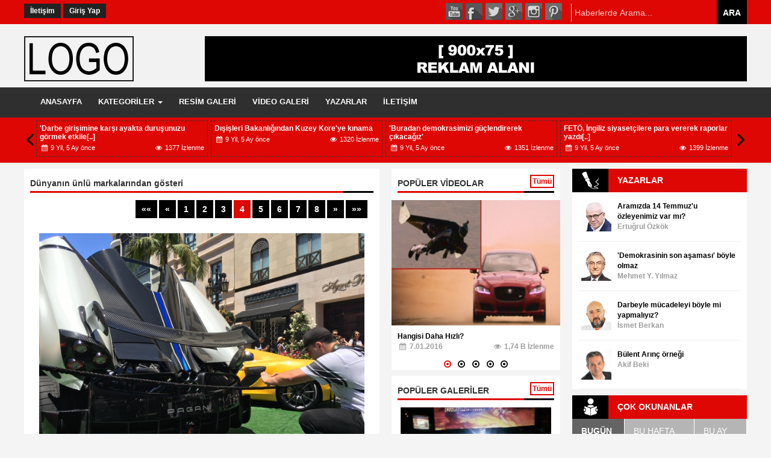

--- FILE ---
content_type: text/html
request_url: https://orta.habersitesial.com/galeri-detay/28_nijerya-da-15-adayin-basvurusu-kabul-edildi/4
body_size: 11686
content:

<!DOCTYPE html>
<html lang="tr-TR">
<head>
<meta http-equiv="Content-Type" content="text/html; charset=utf-8" />
<meta name="viewport" content="width=device-width, initial-scale=1">
<title>Dünyanın ünlü markalarından gösteri | FOTO GALERİ | Haber Sitesi</title>
     <link rel="stylesheet" href="https://maxcdn.bootstrapcdn.com/font-awesome/4.5.0/css/font-awesome.min.css">

<link rel="stylesheet" href="https://orta.habersitesial.com/css/bootstrap.min.css">
<link rel="stylesheet" href="https://orta.habersitesial.com/css/websitem2.css">
<link rel="stylesheet" href="https://orta.habersitesial.com/css/websitem.css">
<link rel="stylesheet" href="https://orta.habersitesial.com/css/img-hover/styles.css" type="text/css">


<meta property="og:site_name" content="Haber Sitesi"/>   
<meta property="og:title" content="Dünyanın ünlü markalarından gösteri" /> 
<meta property="og:url" content="http://orta.habersitesial.com/galeri-detay/28_dunyanin-unlu-markalarindan-gosteri" />   
<meta property="og:description" content="Dünyanın ünlü markalarından gösteri adlı galeri için tıklayınız." />
<meta property="og:type" content="article" />  
<meta property="og:image" content="http://orta.habersitesial.com/yonetim/galeri/20160803180004-9364740252.jpg" />  
<meta property="og:image:type" content="image/jpeg" /> 
<meta property="og:image:width" content="400" /> 
<meta property="og:image:height" content="300" />



<script src="https://orta.habersitesial.com/js/jQuery.js"></script>


<script type="text/javascript">
var xmlhttp = new XMLHttpRequest();
var url = "http://api.namazvakitleri.com.tr/getTimes/json/";

xmlhttp.onreadystatechange=function() {
    if (xmlhttp.readyState == 4 && xmlhttp.status == 200) {
        myFunction(xmlhttp.responseText);
    }
}
xmlhttp.open("GET", url, true);
xmlhttp.send();

function myFunction(response) {
    var arr = JSON.parse(response);
 //   var i;
    var out = "<div style='font-size:13px; margin-bottom:5px'> NAMAZ VAKİTLERİ</div> <ul>";
	
	 	
        out += "<li>İmsak <br>" + 
        arr.PrayerTimes[7].imsak +
        "</li><li>Güneş <br>" +
        arr.PrayerTimes[7].gunes +
        "</li><li>Öğle <br>" +
        arr.PrayerTimes[7].ogle +
        "</li><li>İkindi <br>" +
		arr.PrayerTimes[7].ikindi +
		"</li><li>Akşam <br>" +
		arr.PrayerTimes[7].aksam +
		"</li><li>Yatsı <br>" +
		arr.PrayerTimes[7].yatsi +
		"</li>";
    
     
    out += "</ul>";
    document.getElementById("vakitler").innerHTML = out;
}
</script>


<link href="https://orta.habersitesial.com/magazine/style/css/all-stylesheets.css" rel="stylesheet">

</head>

<body>

<header>



<div class="en-ust">
    <div class="container">
<div class="row">
<div class="col-md-5  col-sm-5 mobilde-yok">
<div style="padding-top:10px" class="row">

  <a class="ust-buton" href="https://orta.habersitesial.com/iletisim" target="_self">İletişim</a>    

  <a class="ust-buton" href="https://orta.habersitesial.com/giris-yap" target="_self">Giriş Yap</a>    

</div>
</div>
<div class="col-md-7  col-sm-7">
<div class="row">
<div class="col-md-7 mobilde-yok col-sm-7">
<ul class="sosyal">
<li><a href="https://www.pinterest.com" class="pinterest" target="_blank"></a></li>
<li><a href="https://www.instagram.com" class="instagram" target="_blank"></a></li>
<li><a href="https://plus.google.com" class="gplus" target="_blank"></a></li>
<li><a href="https://www.twitter.com" class="twitter" target="_blank"></a></li>
<li><a href="https://www.facebook.com" class="facebook" target="_blank"></a></li>
<li><a href="https://www.youtube.com" class="youtube" target="_blank"></a></li>

</ul>
</div>
<div class="col-md-5  col-sm-5 haber-ara pull-right col-xs-12">
<div class="row"><form action="https://orta.habersitesial.com/arama" method="post">
        <input name="kelime" type="text" class="arama-cubuk" placeholder="Haberlerde Arama..."><input   type="button" value="ARA" class="ara-buton">
        </form>
        </div>
        </div>
        </div>
</div>

</div>
</div>
</div><div class="logo">
<div class="container">
<div class="row">
<div class="col-md-3 col-sm-3">
<div class="row">
<div class="logom"><a href="https://orta.habersitesial.com"><img src="https://orta.habersitesial.com/images/logo.png" /></a></div>
</div>
</div>
<div class="col-md-9 col-sm-9 text-right mobilde-yok">
<div class="row">
  
	 <div class="yazdirma">

<a href="#" target="_blank"><img src="https://orta.habersitesial.com/yonetim/galeri/20160226115834-9979822039.jpg" style="max-width:100%" /></a>

     </div>




</div>
</div>

</div>
</div>
</div>
 

<div class="clearfix"></div>
<div class="container "> 
<div class="col-md-12">

    <div class="row">
<nav class="navbar navbar-default">
  <div class="container">
  <div class="row">
     <div class="navbar-header" >
      <button type="button" class="navbar-toggle" data-toggle="collapse" data-target=".navbar-collapse" style="width:90%">
            <span class="text-left" style=" float:left; margin-left:30px; font-weight:bold; ">ANA MENÜ</span>
                <span class="icon-bar"></span>
                <span class="icon-bar"></span>
                <span class="icon-bar"></span>
            </button>


     </div>
    
    
     <!-- Collect the nav links, forms, and other content for toggling -->
    <div class="collapse navbar-collapse" id="ustmenu">
      <ul class="ust-menu pull-left nav navbar-nav">
      
      
 <li  > <a href="https://orta.habersitesial.com/" target="_self">ANASAYFA </a> 
 
 
 </li>
     
      
      
 <li  class="dropdown"  > <a  href="#" class="dropdown-toggle" data-toggle="dropdown" role="button" aria-haspopup="true" aria-expanded="false" >KATEGORİLER <span class="caret"></span>  </a> 
 
  
 <ul class="dropdown-menu ">
            
            <li ><a href="https://orta.habersitesial.com/kategori/1_turkiye" target="_self">TÜRKİYE</a></li>
            
            <li ><a href="https://orta.habersitesial.com/kategori/3_dunya" target="_self">DÜNYA</a></li>
            
            <li ><a href="https://orta.habersitesial.com/kategori/2_spor" target="_self">SPOR</a></li>
            
            <li ><a href="https://orta.habersitesial.com/kategori/4_ekonomi" target="_self">EKONOMİ</a></li>
            
            <li ><a href="https://orta.habersitesial.com/kategori/5_gundem" target="_self">GÜNDEM</a></li>
            
            <li ><a href="https://orta.habersitesial.com/roportajlar" target="_self">RÖPORTAJLAR</a></li>
            
            <li ><a href="https://orta.habersitesial.com/gunun-mansetleri" target="_self">GÜNÜN MANŞETLERİ</a></li>
            
             
          </ul>
 
 </li>
     
      
      
 <li  > <a href="https://orta.habersitesial.com/foto-galeri" target="_self">RESİM GALERİ </a> 
 
 
 </li>
     
      
      
 <li  > <a href="https://orta.habersitesial.com/video-galeri" target="_self">VİDEO GALERİ </a> 
 
 
 </li>
     
      
      
 <li  > <a href="https://orta.habersitesial.com/yazarlar" target="_self">YAZARLAR </a> 
 
 
 </li>
     
      
      
 <li  > <a href="https://orta.habersitesial.com/iletisim" target="_self">İLETİŞİM </a> 
 
 
 </li>
     
      
       
</ul>
      
       
       
       
    </div><!-- /.navbar-collapse -->
    </div>
  </div><!-- /.container-fluid -->
</nav>
</div>

</div>

</div> 
<div class="logo-alt"> 
    <div class="container">
        <div class="row">
         <div class="col-md-12 sicak-haber-basliklar">
         <div class="row">
        <a href="" id="sicak1-prev" class="  pull-left"></a>
       <div class="bbs"> <ul class="sicak-haberler1">
  
  	<li ><a href="https://orta.habersitesial.com/haber-detay/110_-darbe-girisimine-karsi-ayakta-durusunuzu-gormek-e"><div class="col-md-12 haberkutu" style="height:60px; padding-left:5px">
            <div class="icbaslik" > 'Darbe girişimine karşı ayakta duruşunuzu görmek etkile[..] </div>
           <div class="icbilgi">  <span class="kisi pull-left"><i class="wbstm-calendar"></i> 9 Yil, 5 Ay &ouml;nce</span> <span class="kisi pull-right"><i class="wbstm-eye"></i> 1377 İzlenme</span> </div>
       <div class="clearfix"></div>    
    </div></a></li>
    
  	<li ><a href="https://orta.habersitesial.com/haber-detay/109_disisleri-bakanligindan-kuzey-kore-ye-kinama"><div class="col-md-12 haberkutu" style="height:60px; padding-left:5px">
            <div class="icbaslik" > Dışişleri Bakanlığından Kuzey Kore'ye kınama </div>
           <div class="icbilgi">  <span class="kisi pull-left"><i class="wbstm-calendar"></i> 9 Yil, 5 Ay &ouml;nce</span> <span class="kisi pull-right"><i class="wbstm-eye"></i> 1320 İzlenme</span> </div>
       <div class="clearfix"></div>    
    </div></a></li>
    
  	<li ><a href="https://orta.habersitesial.com/haber-detay/108_-buradan-demokrasimizi-guclendirerek-cikacagiz-"><div class="col-md-12 haberkutu" style="height:60px; padding-left:5px">
            <div class="icbaslik" > 'Buradan demokrasimizi güçlendirerek çıkacağız' </div>
           <div class="icbilgi">  <span class="kisi pull-left"><i class="wbstm-calendar"></i> 9 Yil, 5 Ay &ouml;nce</span> <span class="kisi pull-right"><i class="wbstm-eye"></i> 1351 İzlenme</span> </div>
       <div class="clearfix"></div>    
    </div></a></li>
    
  	<li ><a href="https://orta.habersitesial.com/haber-detay/107_feto-ingiliz-siyasetcilere-para-vererek-raporlar-y"><div class="col-md-12 haberkutu" style="height:60px; padding-left:5px">
            <div class="icbaslik" > FETÖ, İngiliz siyasetçilere para vererek raporlar yazdı[..] </div>
           <div class="icbilgi">  <span class="kisi pull-left"><i class="wbstm-calendar"></i> 9 Yil, 5 Ay &ouml;nce</span> <span class="kisi pull-right"><i class="wbstm-eye"></i> 1399 İzlenme</span> </div>
       <div class="clearfix"></div>    
    </div></a></li>
    
  	<li ><a href="https://orta.habersitesial.com/haber-detay/106_ankara-sehitlerini-ugurladi"><div class="col-md-12 haberkutu" style="height:60px; padding-left:5px">
            <div class="icbaslik" > Ankara şehitlerini uğurladı </div>
           <div class="icbilgi">  <span class="kisi pull-left"><i class="wbstm-calendar"></i> 9 Yil, 11 Ay &ouml;nce</span> <span class="kisi pull-right"><i class="wbstm-eye"></i> 1467 İzlenme</span> </div>
       <div class="clearfix"></div>    
    </div></a></li>
    
  	<li ><a href="https://orta.habersitesial.com/haber-detay/104_tuketiciyi-aldatan-reklamlara-ceza-yagdi"><div class="col-md-12 haberkutu" style="height:60px; padding-left:5px">
            <div class="icbaslik" > Tüketiciyi aldatan reklamlara ceza yağdı </div>
           <div class="icbilgi">  <span class="kisi pull-left"><i class="wbstm-calendar"></i> 9 Yil, 11 Ay &ouml;nce</span> <span class="kisi pull-right"><i class="wbstm-eye"></i> 1422 İzlenme</span> </div>
       <div class="clearfix"></div>    
    </div></a></li>
    
  	<li ><a href="https://orta.habersitesial.com/haber-detay/103_yunan-ciftcilerin-eylemi-milyonlarca-avroya-mal-ol"><div class="col-md-12 haberkutu" style="height:60px; padding-left:5px">
            <div class="icbaslik" > Yunan çiftçilerin eylemi milyonlarca avroya mal olabili[..] </div>
           <div class="icbilgi">  <span class="kisi pull-left"><i class="wbstm-calendar"></i> 9 Yil, 11 Ay &ouml;nce</span> <span class="kisi pull-right"><i class="wbstm-eye"></i> 1391 İzlenme</span> </div>
       <div class="clearfix"></div>    
    </div></a></li>
    
  	<li ><a href="https://orta.habersitesial.com/haber-detay/102_kuresel-piyasalar-fed-baskani-yellen-a-odaklandi"><div class="col-md-12 haberkutu" style="height:60px; padding-left:5px">
            <div class="icbaslik" > Küresel piyasalar Fed Başkanı Yellen'a odaklandı </div>
           <div class="icbilgi">  <span class="kisi pull-left"><i class="wbstm-calendar"></i> 9 Yil, 11 Ay &ouml;nce</span> <span class="kisi pull-right"><i class="wbstm-eye"></i> 1423 İzlenme</span> </div>
       <div class="clearfix"></div>    
    </div></a></li>
    
  	<li ><a href="https://orta.habersitesial.com/haber-detay/101_tuik-2014-yili-sanayi-urun-istatistiklerini-acikla"><div class="col-md-12 haberkutu" style="height:60px; padding-left:5px">
            <div class="icbaslik" > TÜİK 2014 yılı sanayi ürün istatistiklerini açıkladı </div>
           <div class="icbilgi">  <span class="kisi pull-left"><i class="wbstm-calendar"></i> 9 Yil, 11 Ay &ouml;nce</span> <span class="kisi pull-right"><i class="wbstm-eye"></i> 1363 İzlenme</span> </div>
       <div class="clearfix"></div>    
    </div></a></li>
    
  	<li ><a href="https://orta.habersitesial.com/haber-detay/100_epdk-tuketici-sikayetlerine-el-atti"><div class="col-md-12 haberkutu" style="height:60px; padding-left:5px">
            <div class="icbaslik" > EPDK tüketici şikayetlerine el attı </div>
           <div class="icbilgi">  <span class="kisi pull-left"><i class="wbstm-calendar"></i> 9 Yil, 11 Ay &ouml;nce</span> <span class="kisi pull-right"><i class="wbstm-eye"></i> 1642 İzlenme</span> </div>
       <div class="clearfix"></div>    
    </div></a></li>
    
  	<li ><a href="https://orta.habersitesial.com/haber-detay/99_tasimacilik-yontemleri-taksi-plakasi-fiyatini-etki"><div class="col-md-12 haberkutu" style="height:60px; padding-left:5px">
            <div class="icbaslik" > Taşımacılık yöntemleri taksi plakası fiyatını etkiledi </div>
           <div class="icbilgi">  <span class="kisi pull-left"><i class="wbstm-calendar"></i> 9 Yil, 11 Ay &ouml;nce</span> <span class="kisi pull-right"><i class="wbstm-eye"></i> 1434 İzlenme</span> </div>
       <div class="clearfix"></div>    
    </div></a></li>
    
  	<li ><a href="https://orta.habersitesial.com/haber-detay/98_turkiye-de-en-fazla-konut-hangi-ulke-vatandaslarin"><div class="col-md-12 haberkutu" style="height:60px; padding-left:5px">
            <div class="icbaslik" > Türkiye'de en fazla konut hangi ülke vatandaşlarına sat[..] </div>
           <div class="icbilgi">  <span class="kisi pull-left"><i class="wbstm-calendar"></i> 9 Yil, 11 Ay &ouml;nce</span> <span class="kisi pull-right"><i class="wbstm-eye"></i> 1575 İzlenme</span> </div>
       <div class="clearfix"></div>    
    </div></a></li>
    
  	<li ><a href="https://orta.habersitesial.com/haber-detay/97_piyasalarin-kafasi-cok-karisik"><div class="col-md-12 haberkutu" style="height:60px; padding-left:5px">
            <div class="icbaslik" > Piyasaların kafası çok karışık </div>
           <div class="icbilgi">  <span class="kisi pull-left"><i class="wbstm-calendar"></i> 9 Yil, 11 Ay &ouml;nce</span> <span class="kisi pull-right"><i class="wbstm-eye"></i> 1407 İzlenme</span> </div>
       <div class="clearfix"></div>    
    </div></a></li>
    
  	<li ><a href="https://orta.habersitesial.com/haber-detay/96_avro-grubu-ndan-yunanistan-a-uyari"><div class="col-md-12 haberkutu" style="height:60px; padding-left:5px">
            <div class="icbaslik" > Avro Grubu'ndan Yunanistan'a uyarı </div>
           <div class="icbilgi">  <span class="kisi pull-left"><i class="wbstm-calendar"></i> 9 Yil, 11 Ay &ouml;nce</span> <span class="kisi pull-right"><i class="wbstm-eye"></i> 1335 İzlenme</span> </div>
       <div class="clearfix"></div>    
    </div></a></li>
    
  	<li ><a href="https://orta.habersitesial.com/haber-detay/95_turk-sirketlerine-ab-den-finansman-imkani-artacak"><div class="col-md-12 haberkutu" style="height:60px; padding-left:5px">
            <div class="icbaslik" > Türk şirketlerine AB'den finansman imkanı artacak </div>
           <div class="icbilgi">  <span class="kisi pull-left"><i class="wbstm-calendar"></i> 9 Yil, 11 Ay &ouml;nce</span> <span class="kisi pull-right"><i class="wbstm-eye"></i> 1353 İzlenme</span> </div>
       <div class="clearfix"></div>    
    </div></a></li>
    
  	<li ><a href="https://orta.habersitesial.com/haber-detay/94_turk-dizileri-mobilya-ihracatini-artirdi"><div class="col-md-12 haberkutu" style="height:60px; padding-left:5px">
            <div class="icbaslik" > Türk dizileri mobilya ihracatını artırdı </div>
           <div class="icbilgi">  <span class="kisi pull-left"><i class="wbstm-calendar"></i> 9 Yil, 11 Ay &ouml;nce</span> <span class="kisi pull-right"><i class="wbstm-eye"></i> 1440 İzlenme</span> </div>
       <div class="clearfix"></div>    
    </div></a></li>
    
  	<li ><a href="https://orta.habersitesial.com/haber-detay/93_temel-hedefimiz-yerli-otomobil-uretmek"><div class="col-md-12 haberkutu" style="height:60px; padding-left:5px">
            <div class="icbaslik" > Temel hedefimiz yerli otomobil üretmek </div>
           <div class="icbilgi">  <span class="kisi pull-left"><i class="wbstm-calendar"></i> 9 Yil, 11 Ay &ouml;nce</span> <span class="kisi pull-right"><i class="wbstm-eye"></i> 1404 İzlenme</span> </div>
       <div class="clearfix"></div>    
    </div></a></li>
    
  	<li ><a href="https://orta.habersitesial.com/haber-detay/92_2015-yili-cari-acigi-son-6-yilin-en-dusugudur"><div class="col-md-12 haberkutu" style="height:60px; padding-left:5px">
            <div class="icbaslik" > 2015 yılı cari açığı son 6 yılın en düşüğüdür </div>
           <div class="icbilgi">  <span class="kisi pull-left"><i class="wbstm-calendar"></i> 9 Yil, 11 Ay &ouml;nce</span> <span class="kisi pull-right"><i class="wbstm-eye"></i> 1415 İzlenme</span> </div>
       <div class="clearfix"></div>    
    </div></a></li>
    
  	<li ><a href="https://orta.habersitesial.com/haber-detay/91_borcuna-en-sadik-ilimiz-hangisi-"><div class="col-md-12 haberkutu" style="height:60px; padding-left:5px">
            <div class="icbaslik" > Borcuna en sadık ilimiz hangisi? </div>
           <div class="icbilgi">  <span class="kisi pull-left"><i class="wbstm-calendar"></i> 9 Yil, 11 Ay &ouml;nce</span> <span class="kisi pull-right"><i class="wbstm-eye"></i> 1326 İzlenme</span> </div>
       <div class="clearfix"></div>    
    </div></a></li>
    
  	<li ><a href="https://orta.habersitesial.com/haber-detay/90_nijerya-da-15-adayin-basvurusu-kabul-edildi"><div class="col-md-12 haberkutu" style="height:60px; padding-left:5px">
            <div class="icbaslik" > Nijerya'da 15 adayın başvurusu kabul edildi </div>
           <div class="icbilgi">  <span class="kisi pull-left"><i class="wbstm-calendar"></i> 9 Yil, 0 Ay &ouml;nce</span> <span class="kisi pull-right"><i class="wbstm-eye"></i> 1436 İzlenme</span> </div>
       <div class="clearfix"></div>    
    </div></a></li>
    
  
    </ul> </div>
        <a href="" id="sicak1-next" class="pull-right"></a>
        
        </div>
        </div>
        
         
        </div>
    </div>
</div>
</header>
<div class="clearfix"></div>

 
<div class="clearfix"></div>

<section style="margin-top:10px">
<div class="container">
<div class="row">
<div class="col-md-6">
    <div class="row">
<div class="blok">
	<div class="clearfix"></div>
		 <div class="baslik">
			 <h2 class="haber_basligi">Dünyanın ünlü markalarından gösteri</h2> 
			 <div class="clearfix"></div>
			 <div class="cizgi"><div class="kirmizi"></div><div class="siyah"></div></div>
		</div>
		
		<div class="clearfix"></div>
	  <div class="haber-ic">
      
       
	
   <ul class="sayfalama">

	 <li><a href="https://orta.habersitesial.com/galeri-detay/28_nijerya-da-15-adayin-basvurusu-kabul-edildi/1" title="ilk sayfa">««</a></li> <li><a href="https://orta.habersitesial.com/galeri-detay/28_nijerya-da-15-adayin-basvurusu-kabul-edildi/3" title="Önceki">«</a></li> <li><a href="https://orta.habersitesial.com/galeri-detay/28_nijerya-da-15-adayin-basvurusu-kabul-edildi/1">1</a></li> <li><a href="https://orta.habersitesial.com/galeri-detay/28_nijerya-da-15-adayin-basvurusu-kabul-edildi/2">2</a></li> <li><a href="https://orta.habersitesial.com/galeri-detay/28_nijerya-da-15-adayin-basvurusu-kabul-edildi/3">3</a></li> <li class="aktif" ><a href="">4</a></li><li><a href="https://orta.habersitesial.com/galeri-detay/28_nijerya-da-15-adayin-basvurusu-kabul-edildi/5">5</a></li> <li><a href="https://orta.habersitesial.com/galeri-detay/28_nijerya-da-15-adayin-basvurusu-kabul-edildi/6">6</a></li> <li><a href="https://orta.habersitesial.com/galeri-detay/28_nijerya-da-15-adayin-basvurusu-kabul-edildi/7">7</a></li> <li><a href="https://orta.habersitesial.com/galeri-detay/28_nijerya-da-15-adayin-basvurusu-kabul-edildi/8">8</a></li> <li><a href="https://orta.habersitesial.com/galeri-detay/28_nijerya-da-15-adayin-basvurusu-kabul-edildi/5" title="Sonraki">»</a></li> <li><a href="https://orta.habersitesial.com/galeri-detay/28_nijerya-da-15-adayin-basvurusu-kabul-edildi/24" title="Son Sayfa">»»</a></li>  
	</ul>


<div class="clearfix"></div><div style="height:20px"></div><div class="clearfix"></div>

<a href="https://orta.habersitesial.com/galeri-detay/28_nijerya-da-15-adayin-basvurusu-kabul-edildi/5">
<div class="col-md-12"><img src="https://orta.habersitesial.com/yonetim/galeri/20160803180029-7915765643.jpg" style="max-width:100%" /></div>
<div class="clearfix"></div>
<div class="bilgi" id="sosyalim">
<div class="share" >
  <a class="twitter2"></a>
  <a class="facebook2"></a>
  <a class="google2"></a>
   <a class="linkedin2"></a>
   <a class="pinterest2"></a>
</div>
</div>

<div class="col-md-12" style="color:#000; margin-top:15px">
<h3>Dünyanın ünlü markalarından otomobil şovu</h3>
<p><div>Bu yıl 23’ncü kez gerçekleştirilen Rodeo Drive Concours D'Elegance Otomobil Şovu ABD’nin Beverly Hills şehrinde yapıldı. Ünlü Rodeo Drive yolu boyunca trafiğe kapalı alanda Bugatti, Ferrari, Lamborghini, Maserati, McLaren ve Porsche’un ender modelleri sergilendi.</div><div><br></div></p>

</div>

</a>
 
<div class="clearfix"></div><div style="height:20px"></div><div class="clearfix"></div>

  <ul class="sayfalama">

	 <li><a href="https://orta.habersitesial.com/galeri-detay/28_nijerya-da-15-adayin-basvurusu-kabul-edildi/1" title="ilk sayfa">««</a></li> <li><a href="https://orta.habersitesial.com/galeri-detay/28_nijerya-da-15-adayin-basvurusu-kabul-edildi/3" title="Önceki">«</a></li> <li><a href="https://orta.habersitesial.com/galeri-detay/28_nijerya-da-15-adayin-basvurusu-kabul-edildi/1">1</a></li> <li><a href="https://orta.habersitesial.com/galeri-detay/28_nijerya-da-15-adayin-basvurusu-kabul-edildi/2">2</a></li> <li><a href="https://orta.habersitesial.com/galeri-detay/28_nijerya-da-15-adayin-basvurusu-kabul-edildi/3">3</a></li> <li class="aktif" ><a href="">4</a></li><li><a href="https://orta.habersitesial.com/galeri-detay/28_nijerya-da-15-adayin-basvurusu-kabul-edildi/5">5</a></li> <li><a href="https://orta.habersitesial.com/galeri-detay/28_nijerya-da-15-adayin-basvurusu-kabul-edildi/6">6</a></li> <li><a href="https://orta.habersitesial.com/galeri-detay/28_nijerya-da-15-adayin-basvurusu-kabul-edildi/7">7</a></li> <li><a href="https://orta.habersitesial.com/galeri-detay/28_nijerya-da-15-adayin-basvurusu-kabul-edildi/8">8</a></li> <li><a href="https://orta.habersitesial.com/galeri-detay/28_nijerya-da-15-adayin-basvurusu-kabul-edildi/5" title="Sonraki">»</a></li> <li><a href="https://orta.habersitesial.com/galeri-detay/28_nijerya-da-15-adayin-basvurusu-kabul-edildi/24" title="Son Sayfa">»»</a></li>  
	</ul>

<div class="clearfix"></div><div style="height:20px"></div><div class="clearfix"></div>

    

	<hr>
    	<div class="col-md-6 col-sm-6" >
   <div class="row">
    <div class="onceki">
     <a href="https://orta.habersitesial.com/galeri-detay/29_yurdum-insani-is-basinda">
    <div class="col-xs-3"><div class="row"><img src="https://orta.habersitesial.com/yonetim/galeri/20160803181411-3795892596.jpg" height="65" class="img-circle dt_img" /></div></div>
   <div class="col-xs-9 text-left" style="display: table"> <div class="on_yazi">Yurdum İnsanı İş Başında</div></div>
     
     </a> 
    <div class="clearfix"></div> 
</div>
</div>
    </div>
    
    <div class="col-md-6  col-sm-6" >
     <div class="row">
    <div class="sonraki">
    <a href="https://orta.habersitesial.com/galeri-detay/27_nisan-da-en-cok-satilan-araba-markalari">
     <div class="col-xs-9 text-right" style="display: table"> <div class="on_yazi">Nisan'da en çok satılan araba markaları</div></div>
    <div class="col-xs-3"><div class="row"><img src="https://orta.habersitesial.com/yonetim/galeri/20160803174358-1344873310.jpg" height="65" class="img-circle dtl_img" /></div></div>
     </a>
    <div class="clearfix"></div> </div></div>
</div>
    	 
			 
		</div> 
		<div class="clearfix"></div>
	</div>
 
 <div class="blok">
	<div class="clearfix"></div>
		 <div class="baslik">
			 <h2>İLGİNİZİ ÇEKEBİLİR</h2>
			 <div class="clearfix"></div>
			 <div class="cizgi"><div class="kirmizi"></div><div class="siyah"></div></div>
		</div>
        
 		<div class="clearfix"></div>
	     <div class="haber-ic">
         
         <ul class="hbr_dty">
    
      
  	 <li><a href="https://orta.habersitesial.com/galeri-detay/29_yurdum-insani-is-basinda">
     <div class="col-md-12 haber-kutu">
       <div class="row">
        <div class="bg" style="margin:0 5px">
            <img src="https://orta.habersitesial.com/yonetim/galeri/20160803181411-3795892596.jpg" class="one-cikan" />
            <div class="baslik">Yurdum İnsanı İş Başında</div>
        </div>
       </div>
    </div></a></li>
    
  	 <li><a href="https://orta.habersitesial.com/galeri-detay/27_nisan-da-en-cok-satilan-araba-markalari">
     <div class="col-md-12 haber-kutu">
       <div class="row">
        <div class="bg" style="margin:0 5px">
            <img src="https://orta.habersitesial.com/yonetim/galeri/20160803174358-1344873310.jpg" class="one-cikan" />
            <div class="baslik">Nisan'da en çok satılan araba markaları</div>
        </div>
       </div>
    </div></a></li>
    
  	 <li><a href="https://orta.habersitesial.com/galeri-detay/23_dunyanin-en-guzel-rengarenk-25-kusu">
     <div class="col-md-12 haber-kutu">
       <div class="row">
        <div class="bg" style="margin:0 5px">
            <img src="https://orta.habersitesial.com/yonetim/galeri/20160803165910-4504663348.jpg" class="one-cikan" />
            <div class="baslik">Dünyanın en güzel rengarenk 25 kuşu</div>
        </div>
       </div>
    </div></a></li>
    
  	 <li><a href="https://orta.habersitesial.com/galeri-detay/24_ramazanda-sebnem-senligi">
     <div class="col-md-12 haber-kutu">
       <div class="row">
        <div class="bg" style="margin:0 5px">
            <img src="https://orta.habersitesial.com/yonetim/galeri/20160803171112-7286645770.jpg" class="one-cikan" />
            <div class="baslik">Ramazanda Şebnem Şenliği</div>
        </div>
       </div>
    </div></a></li>
    
  	 <li><a href="https://orta.habersitesial.com/galeri-detay/21_dogunun-ihlara-vadisi-dondu">
     <div class="col-md-12 haber-kutu">
       <div class="row">
        <div class="bg" style="margin:0 5px">
            <img src="https://orta.habersitesial.com/yonetim/galeri/5283929706.jpg" class="one-cikan" />
            <div class="baslik">Doğunun Ihlara vadisi dondu</div>
        </div>
       </div>
    </div></a></li>
    
  	 <li><a href="https://orta.habersitesial.com/galeri-detay/26_isparta-dan-tum-dunya-icin-gul-hasadi-basladi">
     <div class="col-md-12 haber-kutu">
       <div class="row">
        <div class="bg" style="margin:0 5px">
            <img src="https://orta.habersitesial.com/yonetim/galeri/20160803172352-2987787128.jpg" class="one-cikan" />
            <div class="baslik">Isparta'dan tüm dünya için Gül hasadı başladı</div>
        </div>
       </div>
    </div></a></li>
    
  	 <li><a href="https://orta.habersitesial.com/galeri-detay/22_butun-cile-bu-manzara-icin">
     <div class="col-md-12 haber-kutu">
       <div class="row">
        <div class="bg" style="margin:0 5px">
            <img src="https://orta.habersitesial.com/yonetim/galeri/20160803165108-5861169696.jpg" class="one-cikan" />
            <div class="baslik">Bütün çile bu manzara için</div>
        </div>
       </div>
    </div></a></li>
    
  	 <li><a href="https://orta.habersitesial.com/galeri-detay/31_turkiye-dunya-ikincisi-oldu">
     <div class="col-md-12 haber-kutu">
       <div class="row">
        <div class="bg" style="margin:0 5px">
            <img src="https://orta.habersitesial.com/yonetim/galeri/20160803182226-6707422137.jpg" class="one-cikan" />
            <div class="baslik">Türkiye Dünya ikincisi oldu</div>
        </div>
       </div>
    </div></a></li>
    
  	 <li><a href="https://orta.habersitesial.com/galeri-detay/32_hayvanlar-alemi-muzede-tanitiliyor">
     <div class="col-md-12 haber-kutu">
       <div class="row">
        <div class="bg" style="margin:0 5px">
            <img src="https://orta.habersitesial.com/yonetim/galeri/20160803183053-8423272967.jpg" class="one-cikan" />
            <div class="baslik">Hayvanlar alemi müzede tanıtılıyor</div>
        </div>
       </div>
    </div></a></li>
    
  	 <li><a href="https://orta.habersitesial.com/galeri-detay/30_tarihi-mostar-koprusu-nde-450-geleneksel-atlama-ya">
     <div class="col-md-12 haber-kutu">
       <div class="row">
        <div class="bg" style="margin:0 5px">
            <img src="https://orta.habersitesial.com/yonetim/galeri/20160803181745-3532525897.jpg" class="one-cikan" />
            <div class="baslik">Tarihi Mostar Köprüsü'nde 450. geleneksel atlama yarışl[..]</div>
        </div>
       </div>
    </div></a></li>
    
  	 <li><a href="https://orta.habersitesial.com/galeri-detay/25_cukurova-da-bugday-hasadi-basladi">
     <div class="col-md-12 haber-kutu">
       <div class="row">
        <div class="bg" style="margin:0 5px">
            <img src="https://orta.habersitesial.com/yonetim/galeri/20160803171643-2272607684.jpg" class="one-cikan" />
            <div class="baslik">Çukurova'da buğday hasadı başladı</div>
        </div>
       </div>
    </div></a></li>
    
        
    </ul>
         <div id="hbr_dty_num" class="hbr_dty_num">
          
<a data-slide-index="0" href=""><i class="wbstm-dot-circled"></i></a>
 
<a data-slide-index="1" href=""><i class="wbstm-dot-circled"></i></a>
 
<a data-slide-index="2" href=""><i class="wbstm-dot-circled"></i></a>
 
</div>
         
         
         
         </div>

		<div class="clearfix"></div>
	</div>
 




</div>
</div>


<div class="col-md-3 col-sm-6">
    <div class="row">
     
<div class="blok2"  >
<div class="clearfix"></div>
	 <div class="baslik">
    	 <h2>POPÜLER VİDEOLAR</h2> <a href="" class="tumu-buton pull-right">Tümü</a>
    	 <div class="clearfix"></div>
   		 <div class="cizgi"><div class="kirmizi"></div><div class="siyah"></div></div>
    </div>
    
    <div class="clearfix"></div>     

      <ul id="pop_video" class="pop_video"  >
    
	<li><a href="https://orta.habersitesial.com/video-detay/41_hangisi-daha-hizli-" class="link">
    <div class="img-wrapper"><img src="https://orta.habersitesial.com/yonetim/galeri/6726495623.jpg" class="resim" /></div>
	<div class="clearfix"></div>
    	<div class="yazi-full">Hangisi Daha Hızlı?
        <div class="clearfix"></div>
	    <span class="kisi pull-left"><i class="wbstm-calendar"></i> 7.01.2016</span> 
        <span class="kisi pull-right"><i class="wbstm-eye"></i> 1,74 B İzlenme</span>
   		<div class="clearfix"></div>

        </div>
        </a>
        </li>
	
	<li><a href="https://orta.habersitesial.com/video-detay/43_lule-tasindan-bustler-yapildi" class="link">
    <div class="img-wrapper"><img src="https://orta.habersitesial.com/yonetim/galeri/20160803183844-5868799090.jpg" class="resim" /></div>
	<div class="clearfix"></div>
    	<div class="yazi-full">Lüle taşından büstler yapıldı
        <div class="clearfix"></div>
	    <span class="kisi pull-left"><i class="wbstm-calendar"></i> 3.08.2016</span> 
        <span class="kisi pull-right"><i class="wbstm-eye"></i> 1,50 B İzlenme</span>
   		<div class="clearfix"></div>

        </div>
        </a>
        </li>
	
	<li><a href="https://orta.habersitesial.com/video-detay/45_yer-alti-sehrini-kazdikca-tarih-cikiyor" class="link">
    <div class="img-wrapper"><img src="https://orta.habersitesial.com/yonetim/galeri/20160803184121-1021081806.jpg" class="resim" /></div>
	<div class="clearfix"></div>
    	<div class="yazi-full">Yer altı şehrini kazdıkça tarih çıkıyor
        <div class="clearfix"></div>
	    <span class="kisi pull-left"><i class="wbstm-calendar"></i> 3.08.2016</span> 
        <span class="kisi pull-right"><i class="wbstm-eye"></i> 1,47 B İzlenme</span>
   		<div class="clearfix"></div>

        </div>
        </a>
        </li>
	
	<li><a href="https://orta.habersitesial.com/video-detay/44_kilicla-hutbe-gelenegi-6-asirdir-suruyor" class="link">
    <div class="img-wrapper"><img src="https://orta.habersitesial.com/yonetim/galeri/20160803183926-6478540301.jpg" class="resim" /></div>
	<div class="clearfix"></div>
    	<div class="yazi-full">Kılıçla hutbe geleneği 6 asırdır sürüyor
        <div class="clearfix"></div>
	    <span class="kisi pull-left"><i class="wbstm-calendar"></i> 3.08.2016</span> 
        <span class="kisi pull-right"><i class="wbstm-eye"></i> 1,40 B İzlenme</span>
   		<div class="clearfix"></div>

        </div>
        </a>
        </li>
	
	<li><a href="https://orta.habersitesial.com/video-detay/46_ilac-icmek-istemeyen-pandalar" class="link">
    <div class="img-wrapper"><img src="https://orta.habersitesial.com/yonetim/galeri/20160803184236-6951562762.jpg" class="resim" /></div>
	<div class="clearfix"></div>
    	<div class="yazi-full">İlaç içmek istemeyen pandalar
        <div class="clearfix"></div>
	    <span class="kisi pull-left"><i class="wbstm-calendar"></i> 3.08.2016</span> 
        <span class="kisi pull-right"><i class="wbstm-eye"></i> 1,35 B İzlenme</span>
   		<div class="clearfix"></div>

        </div>
        </a>
        </li>
	
         
</ul>
<div id="numarator">

<a data-slide-index="0" href=""><i class="wbstm-dot-circled"></i></a>

<a data-slide-index="1" href=""><i class="wbstm-dot-circled"></i></a>

<a data-slide-index="2" href=""><i class="wbstm-dot-circled"></i></a>

<a data-slide-index="3" href=""><i class="wbstm-dot-circled"></i></a>

<a data-slide-index="4" href=""><i class="wbstm-dot-circled"></i></a>

</div>
 
</div>

<div class="blok2">
<div class="clearfix"></div>
	 <div class="baslik">
    	 <h2>POPÜLER GALERİLER</h2> <a href="" class="tumu-buton pull-right">Tümü</a>
    	 <div class="clearfix"></div>
   		 <div class="cizgi"><div class="kirmizi"></div><div class="siyah"></div></div>
    </div>
    
    <div class="clearfix"></div>
	 <ul id="pop_galeri" class="pop_galeri"  >
    
	<li><a href="https://orta.habersitesial.com/galeri-detay/29_yurdum-insani-is-basinda" class="link">
    <div class="img-wrapper"><img src="https://orta.habersitesial.com/yonetim/galeri/20160803181411-3795892596.jpg" class="resim" /></div>
	<div class="clearfix"></div>
    	<div class="yazi-full">Yurdum İnsanı İş Başında
        <div class="clearfix"></div>
	    <span class="kisi pull-left"><i class="wbstm-calendar"></i> 3.08.2016</span> 
        <span class="kisi pull-right"><i class="wbstm-eye"></i> 20,00 B İzlenme</span>
   		<div class="clearfix"></div>

        </div>
        </a>
        </li>
	
	<li><a href="https://orta.habersitesial.com/galeri-detay/27_nisan-da-en-cok-satilan-araba-markalari" class="link">
    <div class="img-wrapper"><img src="https://orta.habersitesial.com/yonetim/galeri/20160803174358-1344873310.jpg" class="resim" /></div>
	<div class="clearfix"></div>
    	<div class="yazi-full">Nisan'da en çok satılan araba markaları
        <div class="clearfix"></div>
	    <span class="kisi pull-left"><i class="wbstm-calendar"></i> 3.08.2016</span> 
        <span class="kisi pull-right"><i class="wbstm-eye"></i> 19,82 B İzlenme</span>
   		<div class="clearfix"></div>

        </div>
        </a>
        </li>
	
	<li><a href="https://orta.habersitesial.com/galeri-detay/23_dunyanin-en-guzel-rengarenk-25-kusu" class="link">
    <div class="img-wrapper"><img src="https://orta.habersitesial.com/yonetim/galeri/20160803165910-4504663348.jpg" class="resim" /></div>
	<div class="clearfix"></div>
    	<div class="yazi-full">Dünyanın en güzel rengarenk 25 kuşu
        <div class="clearfix"></div>
	    <span class="kisi pull-left"><i class="wbstm-calendar"></i> 3.08.2016</span> 
        <span class="kisi pull-right"><i class="wbstm-eye"></i> 15,87 B İzlenme</span>
   		<div class="clearfix"></div>

        </div>
        </a>
        </li>
	
	<li><a href="https://orta.habersitesial.com/galeri-detay/28_dunyanin-unlu-markalarindan-gosteri" class="link">
    <div class="img-wrapper"><img src="https://orta.habersitesial.com/yonetim/galeri/20160803180004-9364740252.jpg" class="resim" /></div>
	<div class="clearfix"></div>
    	<div class="yazi-full">Dünyanın ünlü markalarından gösteri
        <div class="clearfix"></div>
	    <span class="kisi pull-left"><i class="wbstm-calendar"></i> 3.08.2016</span> 
        <span class="kisi pull-right"><i class="wbstm-eye"></i> 13,86 B İzlenme</span>
   		<div class="clearfix"></div>

        </div>
        </a>
        </li>
	
	<li><a href="https://orta.habersitesial.com/galeri-detay/24_ramazanda-sebnem-senligi" class="link">
    <div class="img-wrapper"><img src="https://orta.habersitesial.com/yonetim/galeri/20160803171112-7286645770.jpg" class="resim" /></div>
	<div class="clearfix"></div>
    	<div class="yazi-full">Ramazanda Şebnem Şenliği
        <div class="clearfix"></div>
	    <span class="kisi pull-left"><i class="wbstm-calendar"></i> 3.08.2016</span> 
        <span class="kisi pull-right"><i class="wbstm-eye"></i> 9,51 B İzlenme</span>
   		<div class="clearfix"></div>

        </div>
        </a>
        </li>
	
         
</ul>
<div id="pop_gal_num">

<a data-slide-index="0" href=""><i class="wbstm-dot-circled"></i></a>

<a data-slide-index="1" href=""><i class="wbstm-dot-circled"></i></a>

<a data-slide-index="2" href=""><i class="wbstm-dot-circled"></i></a>

<a data-slide-index="3" href=""><i class="wbstm-dot-circled"></i></a>

<a data-slide-index="4" href=""><i class="wbstm-dot-circled"></i></a>

</div>
 
</div>

<div class="blok2">
<div class="clearfix"></div>
	 <div class="baslik">
    	 <h2>SON EKLENEN VİDEOLAR</h2> <a href="" class="tumu-buton pull-right">Tümü</a>
    	 <div class="clearfix"></div>
   		 <div class="cizgi"><div class="kirmizi"></div><div class="siyah"></div></div>
    </div>
    
    <div class="clearfix"></div>
<ul id="son_video" class="son_video"  >
    
	<li><a href="https://orta.habersitesial.com/video-detay/48_modifiyeli-arac-tutkunlari-adana-da-" class="link">
    <div class="img-wrapper"><img src="https://orta.habersitesial.com/yonetim/galeri/20160803184821-797235370.jpg" class="resim" /></div>
	<div class="clearfix"></div>
    	<div class="yazi-full">Modifiyeli araç tutkunları Adana'da!
        <div class="clearfix"></div>
	    <span class="kisi pull-left"><i class="wbstm-calendar"></i> 3.08.2016</span> 
        <span class="kisi pull-right"><i class="wbstm-eye"></i> 1,34 B İzlenme</span>
   		<div class="clearfix"></div>

        </div>
        </a>
        </li>
	
	<li><a href="https://orta.habersitesial.com/video-detay/47_6-saniyede-adana-kebap-yapabilirsiniz" class="link">
    <div class="img-wrapper"><img src="https://orta.habersitesial.com/yonetim/galeri/20160803184633-7861749530.jpg" class="resim" /></div>
	<div class="clearfix"></div>
    	<div class="yazi-full">6 saniyede Adana kebap yapabilirsiniz
        <div class="clearfix"></div>
	    <span class="kisi pull-left"><i class="wbstm-calendar"></i> 3.08.2016</span> 
        <span class="kisi pull-right"><i class="wbstm-eye"></i> 1,28 B İzlenme</span>
   		<div class="clearfix"></div>

        </div>
        </a>
        </li>
	
	<li><a href="https://orta.habersitesial.com/video-detay/46_ilac-icmek-istemeyen-pandalar" class="link">
    <div class="img-wrapper"><img src="https://orta.habersitesial.com/yonetim/galeri/20160803184236-6951562762.jpg" class="resim" /></div>
	<div class="clearfix"></div>
    	<div class="yazi-full">İlaç içmek istemeyen pandalar
        <div class="clearfix"></div>
	    <span class="kisi pull-left"><i class="wbstm-calendar"></i> 3.08.2016</span> 
        <span class="kisi pull-right"><i class="wbstm-eye"></i> 1,35 B İzlenme</span>
   		<div class="clearfix"></div>

        </div>
        </a>
        </li>
	
	<li><a href="https://orta.habersitesial.com/video-detay/45_yer-alti-sehrini-kazdikca-tarih-cikiyor" class="link">
    <div class="img-wrapper"><img src="https://orta.habersitesial.com/yonetim/galeri/20160803184121-1021081806.jpg" class="resim" /></div>
	<div class="clearfix"></div>
    	<div class="yazi-full">Yer altı şehrini kazdıkça tarih çıkıyor
        <div class="clearfix"></div>
	    <span class="kisi pull-left"><i class="wbstm-calendar"></i> 3.08.2016</span> 
        <span class="kisi pull-right"><i class="wbstm-eye"></i> 1,47 B İzlenme</span>
   		<div class="clearfix"></div>

        </div>
        </a>
        </li>
	
	<li><a href="https://orta.habersitesial.com/video-detay/44_kilicla-hutbe-gelenegi-6-asirdir-suruyor" class="link">
    <div class="img-wrapper"><img src="https://orta.habersitesial.com/yonetim/galeri/20160803183926-6478540301.jpg" class="resim" /></div>
	<div class="clearfix"></div>
    	<div class="yazi-full">Kılıçla hutbe geleneği 6 asırdır sürüyor
        <div class="clearfix"></div>
	    <span class="kisi pull-left"><i class="wbstm-calendar"></i> 3.08.2016</span> 
        <span class="kisi pull-right"><i class="wbstm-eye"></i> 1,40 B İzlenme</span>
   		<div class="clearfix"></div>

        </div>
        </a>
        </li>
	
         
</ul>
<div id="numarator_son_video">

<a data-slide-index="0" href=""><i class="wbstm-dot-circled"></i></a>

<a data-slide-index="1" href=""><i class="wbstm-dot-circled"></i></a>

<a data-slide-index="2" href=""><i class="wbstm-dot-circled"></i></a>

<a data-slide-index="3" href=""><i class="wbstm-dot-circled"></i></a>

<a data-slide-index="4" href=""><i class="wbstm-dot-circled"></i></a>

</div>

 
</div>

	  <div style="width:calc( 100% - 20px ); margin:10px 0px 10px 10px" class="yazdirma">

<a href="#" target="_blank"><img src="https://orta.habersitesial.com/yonetim/galeri/20160226120536-2832910419.jpg" width="100%" /></a>

		 </div>
	
<div class="blok2">
<div class="clearfix"></div>
	 <div class="baslik">
    	 <h2>EN SON GALERİLER</h2> <a href="" class="tumu-buton pull-right">Tümü</a>
    	 <div class="clearfix"></div>
   		 <div class="cizgi"><div class="kirmizi"></div><div class="siyah"></div></div>
    </div>
    
    <div class="clearfix"></div>
	  
 <ul id="son_galeri" class="son_galeri"  >
    
	<li><a href="https://orta.habersitesial.com/galeri-detay/32_hayvanlar-alemi-muzede-tanitiliyor" class="link">
    <div class="img-wrapper"><img src="https://orta.habersitesial.com/yonetim/galeri/20160803183053-8423272967.jpg" class="resim" /></div>
	<div class="clearfix"></div>
    	<div class="yazi-full">Hayvanlar alemi müzede tanıtılıyor
        <div class="clearfix"></div>
	    <span class="kisi pull-left"><i class="wbstm-calendar"></i> 3.08.2016</span>
        <span class="kisi pull-right"><i class="wbstm-eye"></i> 6,83 B İzlenme</span>
   		<div class="clearfix"></div>

        </div>
        </a>
        </li>
	
	<li><a href="https://orta.habersitesial.com/galeri-detay/31_turkiye-dunya-ikincisi-oldu" class="link">
    <div class="img-wrapper"><img src="https://orta.habersitesial.com/yonetim/galeri/20160803182226-6707422137.jpg" class="resim" /></div>
	<div class="clearfix"></div>
    	<div class="yazi-full">Türkiye Dünya ikincisi oldu
        <div class="clearfix"></div>
	    <span class="kisi pull-left"><i class="wbstm-calendar"></i> 3.08.2016</span>
        <span class="kisi pull-right"><i class="wbstm-eye"></i> 6,86 B İzlenme</span>
   		<div class="clearfix"></div>

        </div>
        </a>
        </li>
	
	<li><a href="https://orta.habersitesial.com/galeri-detay/30_tarihi-mostar-koprusu-nde-450-geleneksel-atlama-ya" class="link">
    <div class="img-wrapper"><img src="https://orta.habersitesial.com/yonetim/galeri/20160803181745-3532525897.jpg" class="resim" /></div>
	<div class="clearfix"></div>
    	<div class="yazi-full">Tarihi Mostar Köprüsü'nde 450. geleneksel atlama yarışları
        <div class="clearfix"></div>
	    <span class="kisi pull-left"><i class="wbstm-calendar"></i> 3.08.2016</span>
        <span class="kisi pull-right"><i class="wbstm-eye"></i> 6,69 B İzlenme</span>
   		<div class="clearfix"></div>

        </div>
        </a>
        </li>
	
	<li><a href="https://orta.habersitesial.com/galeri-detay/29_yurdum-insani-is-basinda" class="link">
    <div class="img-wrapper"><img src="https://orta.habersitesial.com/yonetim/galeri/20160803181411-3795892596.jpg" class="resim" /></div>
	<div class="clearfix"></div>
    	<div class="yazi-full">Yurdum İnsanı İş Başında
        <div class="clearfix"></div>
	    <span class="kisi pull-left"><i class="wbstm-calendar"></i> 3.08.2016</span>
        <span class="kisi pull-right"><i class="wbstm-eye"></i> 20,00 B İzlenme</span>
   		<div class="clearfix"></div>

        </div>
        </a>
        </li>
	
	<li><a href="https://orta.habersitesial.com/galeri-detay/28_dunyanin-unlu-markalarindan-gosteri" class="link">
    <div class="img-wrapper"><img src="https://orta.habersitesial.com/yonetim/galeri/20160803180004-9364740252.jpg" class="resim" /></div>
	<div class="clearfix"></div>
    	<div class="yazi-full">Dünyanın ünlü markalarından gösteri
        <div class="clearfix"></div>
	    <span class="kisi pull-left"><i class="wbstm-calendar"></i> 3.08.2016</span>
        <span class="kisi pull-right"><i class="wbstm-eye"></i> 13,86 B İzlenme</span>
   		<div class="clearfix"></div>

        </div>
        </a>
        </li>
	
         
</ul>
<div id="son_gal_num">

<a data-slide-index="0" href=""><i class="wbstm-dot-circled"></i></a>

<a data-slide-index="1" href=""><i class="wbstm-dot-circled"></i></a>

<a data-slide-index="2" href=""><i class="wbstm-dot-circled"></i></a>

<a data-slide-index="3" href=""><i class="wbstm-dot-circled"></i></a>

<a data-slide-index="4" href=""><i class="wbstm-dot-circled"></i></a>

</div>


 
</div>

<div class="blok2 doviz-bg">
<div class="row">
 
   <div class="col-xs-6">
   EURO 
   <div class="clearfix"></div>
   <span class="kur pull-left">50.7105</span><span class="kur pull-right"></span>
   </div>
   
	<div class="col-xs-6">
   DOLAR 
   <div class="clearfix"></div>
   <span class="kur pull-left">43.2036</span><span class="kur pull-right"></span>
   </div>

  </div> 
        <div class="clearfix"></div>
</div>

<div class="blok2 hava-bg">
      <div class="hava-icon"> <img src="" id="icon1" style="height:50px"  /></div>
           <div class="hava-bolge text-left"> İSTANBUL<br> <span class="hava-durum"></span></div>
            <div class="hava-derece">   </div>
        <div class="clearfix"></div>
</div>

<div class="blok2">
    <div class="baslik-genel">
    	<div class="icon"><img src="https://orta.habersitesial.com/images/icons/super-lig.png" /> </div>
        <div class="baslik" style="padding:0 10px">SÜPER LİG</div>
        <div class="clearfix"></div>
    </div>
            <div class="clearfix"></div>
   <iframe width="100%" height="500" src="https://www.websitem.biz/puan-durumu.asp" frameborder="0" scrolling="no" ></iframe>
              <div class="clearfix"></div>

</div>

</div>
</div>
<div class="col-md-3 col-sm-6">

<div class="row">
  
<div class="blok3">
            <div class="baslik-genel">
                <div class="icon"><img src="https://orta.habersitesial.com/images/icons/yazarlar.png" /> </div>
                <div class="baslik">YAZARLAR </div>
                <div class="clearfix"></div>
            </div>
                    <div class="clearfix"></div>
        
            <ul class="blok-liste">
           
            <li><a href="https://orta.habersitesial.com/makale-detay/25_aramizda-14-temmuz-u-ozleyenimiz-var-mi-">
                <div class="resim"><img src="https://orta.habersitesial.com/yonetim/galeri/20160803191551-8105584979.jpg" style="width:50px; height:50px"></div>
                <div class="yazi">Aramızda 14 Temmuz'u özleyenimiz var mı?
                <div class="clearfix"></div>
                <span class="kisi">Ertuğrul Özkök</span>
                </div>
             </a>
                     <div class="clearfix"></div>
        <div class="border"></div>
              </li>
              
            <li><a href="https://orta.habersitesial.com/makale-detay/27_-demokrasinin-son-asamasi-boyle-olmaz">
                <div class="resim"><img src="https://orta.habersitesial.com/yonetim/galeri/20160803192054-679895282.jpg" style="width:50px; height:50px"></div>
                <div class="yazi">'Demokrasinin son aşaması' böyle olmaz
                <div class="clearfix"></div>
                <span class="kisi">Mehmet Y. Yılmaz</span>
                </div>
             </a>
                     <div class="clearfix"></div>
        <div class="border"></div>
              </li>
              
            <li><a href="https://orta.habersitesial.com/makale-detay/30_darbeyle-mucadeleyi-boyle-mi-yapmaliyiz-">
                <div class="resim"><img src="https://orta.habersitesial.com/yonetim/galeri/20160803192301-7171899676.jpg" style="width:50px; height:50px"></div>
                <div class="yazi">Darbeyle mücadeleyi böyle mi yapmalıyız?
                <div class="clearfix"></div>
                <span class="kisi">İsmet Berkan</span>
                </div>
             </a>
                     <div class="clearfix"></div>
        <div class="border"></div>
              </li>
              
            <li><a href="https://orta.habersitesial.com/makale-detay/33_bulent-arinc-ornegi">
                <div class="resim"><img src="https://orta.habersitesial.com/yonetim/galeri/20160803192709-2658044696.jpg" style="width:50px; height:50px"></div>
                <div class="yazi">Bülent Arınç örneği
                <div class="clearfix"></div>
                <span class="kisi">Akif Beki</span>
                </div>
             </a>
                     <div class="clearfix"></div>
        <div class="border"></div>
              </li>
              
             
            
            </ul>
        
                    <div class="clearfix"></div>
        
        </div>

<div class="blok3">
    <div class="baslik-genel">
    	<div class="icon"><img src="https://orta.habersitesial.com/images/icons/cok-okunan.png" /> </div>
        <div class="baslik">ÇOK OKUNANLAR </div>
        <div class="clearfix"></div>
    </div>
            <div class="clearfix"></div>
 <ul class="nav nav-tabs" role="tablist">
    <li role="presentation" class="active" style="width:30%"><a href="#bugun" aria-controls="bugun" role="tab" data-toggle="tab">BUGÜN</a></li>
    <li role="presentation"  style="width:40%"><a href="#buhafta" aria-controls="buhafta" role="tab" data-toggle="tab">BU HAFTA</a></li>
    <li role="presentation" style="width:30%"><a href="#buay" aria-controls="buay" role="tab" data-toggle="tab">BU AY</a></li>
  </ul>
  
  <div class="tab-content">
  <div role="tabpanel" class="tab-pane fade in active" id="bugun">
  <ul class="blok-liste">

    <li><a href="https://orta.habersitesial.com/haber-detay/70_teroristlerin-tukenisi-telsiz-konusmalarinda">
     	<div class="yazi-full" style="width:calc(100% - 5px); margin-left:5px">Teröristlerin 'tükenişi' telsiz konuşmalarında
        <div class="clearfix"></div>
	   <span class="label label-default">TÜRKİYE</span> 
       <span class="kisi pull-right"><i class="wbstm-eye"></i> 1,97 B Okunma</span>
   		</div>
     </a> 
     <div class="clearfix"></div>
<div class="border"></div>
</li>
 
    <li><a href="https://orta.habersitesial.com/haber-detay/100_epdk-tuketici-sikayetlerine-el-atti">
     	<div class="yazi-full" style="width:calc(100% - 5px); margin-left:5px">EPDK tüketici şikayetlerine el attı
        <div class="clearfix"></div>
	   <span class="label label-default">EKONOMİ</span> 
       <span class="kisi pull-right"><i class="wbstm-eye"></i> 1,64 B Okunma</span>
   		</div>
     </a> 
     <div class="clearfix"></div>
<div class="border"></div>
</li>
 
    <li><a href="https://orta.habersitesial.com/haber-detay/98_turkiye-de-en-fazla-konut-hangi-ulke-vatandaslarin">
     	<div class="yazi-full" style="width:calc(100% - 5px); margin-left:5px">Türkiye'de en fazla konut hangi ülke vatandaşlarına satıldı?
        <div class="clearfix"></div>
	   <span class="label label-default">EKONOMİ</span> 
       <span class="kisi pull-right"><i class="wbstm-eye"></i> 1,57 B Okunma</span>
   		</div>
     </a> 
     <div class="clearfix"></div>
<div class="border"></div>
</li>
 
    <li><a href="https://orta.habersitesial.com/haber-detay/68_2015-in-en-pis-top-10-u">
     	<div class="yazi-full" style="width:calc(100% - 5px); margin-left:5px">2015'in "en pis" top 10'u
        <div class="clearfix"></div>
	   <span class="label label-default">TÜRKİYE</span> 
       <span class="kisi pull-right"><i class="wbstm-eye"></i> 1,52 B Okunma</span>
   		</div>
     </a> 
     <div class="clearfix"></div>
<div class="border"></div>
</li>
 
 
    
    </ul>
  </div>
  <div role="tabpanel" class="tab-pane fade" id="buhafta">
  <ul class="blok-liste">

    <li><a href="https://orta.habersitesial.com/haber-detay/70_teroristlerin-tukenisi-telsiz-konusmalarinda">
     	<div class="yazi-full" style="width:calc(100% - 5px); margin-left:5px">Teröristlerin 'tükenişi' telsiz konuşmalarında
        <div class="clearfix"></div>
	   <span class="label label-default">TÜRKİYE</span> 
       <span class="kisi pull-right"><i class="wbstm-eye"></i> 1,97 B Okunma</span>
   		</div>
     </a> 
     <div class="clearfix"></div>
<div class="border"></div>
</li>
 
    <li><a href="https://orta.habersitesial.com/haber-detay/100_epdk-tuketici-sikayetlerine-el-atti">
     	<div class="yazi-full" style="width:calc(100% - 5px); margin-left:5px">EPDK tüketici şikayetlerine el attı
        <div class="clearfix"></div>
	   <span class="label label-default">EKONOMİ</span> 
       <span class="kisi pull-right"><i class="wbstm-eye"></i> 1,64 B Okunma</span>
   		</div>
     </a> 
     <div class="clearfix"></div>
<div class="border"></div>
</li>
 
    <li><a href="https://orta.habersitesial.com/haber-detay/98_turkiye-de-en-fazla-konut-hangi-ulke-vatandaslarin">
     	<div class="yazi-full" style="width:calc(100% - 5px); margin-left:5px">Türkiye'de en fazla konut hangi ülke vatandaşlarına satıldı?
        <div class="clearfix"></div>
	   <span class="label label-default">EKONOMİ</span> 
       <span class="kisi pull-right"><i class="wbstm-eye"></i> 1,57 B Okunma</span>
   		</div>
     </a> 
     <div class="clearfix"></div>
<div class="border"></div>
</li>
 
    <li><a href="https://orta.habersitesial.com/haber-detay/68_2015-in-en-pis-top-10-u">
     	<div class="yazi-full" style="width:calc(100% - 5px); margin-left:5px">2015'in "en pis" top 10'u
        <div class="clearfix"></div>
	   <span class="label label-default">TÜRKİYE</span> 
       <span class="kisi pull-right"><i class="wbstm-eye"></i> 1,52 B Okunma</span>
   		</div>
     </a> 
     <div class="clearfix"></div>
<div class="border"></div>
</li>
 
 
    
    </ul>
  </div>
  <div role="tabpanel" class="tab-pane fade" id="buay">
  <ul class="blok-liste">

    <li><a href="https://orta.habersitesial.com/haber-detay/70_teroristlerin-tukenisi-telsiz-konusmalarinda">
     	<div class="yazi-full" style="width:calc(100% - 5px); margin-left:5px">Teröristlerin 'tükenişi' telsiz konuşmalarında
        <div class="clearfix"></div>
	   <span class="label label-default">TÜRKİYE</span> 
       <span class="kisi pull-right"><i class="wbstm-eye"></i> 1,97 B Okunma</span>
   		</div>
     </a> 
     <div class="clearfix"></div>
<div class="border"></div>
</li>
 
    <li><a href="https://orta.habersitesial.com/haber-detay/100_epdk-tuketici-sikayetlerine-el-atti">
     	<div class="yazi-full" style="width:calc(100% - 5px); margin-left:5px">EPDK tüketici şikayetlerine el attı
        <div class="clearfix"></div>
	   <span class="label label-default">EKONOMİ</span> 
       <span class="kisi pull-right"><i class="wbstm-eye"></i> 1,64 B Okunma</span>
   		</div>
     </a> 
     <div class="clearfix"></div>
<div class="border"></div>
</li>
 
    <li><a href="https://orta.habersitesial.com/haber-detay/98_turkiye-de-en-fazla-konut-hangi-ulke-vatandaslarin">
     	<div class="yazi-full" style="width:calc(100% - 5px); margin-left:5px">Türkiye'de en fazla konut hangi ülke vatandaşlarına satıldı?
        <div class="clearfix"></div>
	   <span class="label label-default">EKONOMİ</span> 
       <span class="kisi pull-right"><i class="wbstm-eye"></i> 1,57 B Okunma</span>
   		</div>
     </a> 
     <div class="clearfix"></div>
<div class="border"></div>
</li>
 
    <li><a href="https://orta.habersitesial.com/haber-detay/68_2015-in-en-pis-top-10-u">
     	<div class="yazi-full" style="width:calc(100% - 5px); margin-left:5px">2015'in "en pis" top 10'u
        <div class="clearfix"></div>
	   <span class="label label-default">TÜRKİYE</span> 
       <span class="kisi pull-right"><i class="wbstm-eye"></i> 1,52 B Okunma</span>
   		</div>
     </a> 
     <div class="clearfix"></div>
<div class="border"></div>
</li>
 
 
    
    </ul>
  </div>
</div>
    

            <div class="clearfix"></div>

</div>

<div class="blok3">
    <div class="baslik-genel">
    	<div class="icon"><img src="https://orta.habersitesial.com/images/icons/cok-yorumlanan.png" /> </div>
        <div class="baslik">BU AY ÇOK YORUMLANAN </div>
        <div class="clearfix"></div>
    </div>
            <div class="clearfix"></div>

    <ul class="blok-liste">
		
            <li><a href="https://orta.habersitesial.com/haber-detay/106_ankara-sehitlerini-ugurladi">
                 <div class="yazi-full" style="width:calc(100% - 5px); margin-left:5px">Ankara şehitlerini uğurladı
                <div class="clearfix"></div>
               <span class="label label-default">TÜRKİYE</span> 
               <span class="kisi pull-right"><i class="wbstm-chat-1"></i> 4 Yorum</span>
                </div>
             </a> 
             <div class="clearfix"></div>
        <div class="border"></div>
        </li>
         
            <li><a href="https://orta.habersitesial.com/haber-detay/103_yunan-ciftcilerin-eylemi-milyonlarca-avroya-mal-ol">
                 <div class="yazi-full" style="width:calc(100% - 5px); margin-left:5px">Yunan çiftçilerin eylemi milyonlarca avroya mal olabilir
                <div class="clearfix"></div>
               <span class="label label-default">EKONOMİ</span> 
               <span class="kisi pull-right"><i class="wbstm-chat-1"></i> 4 Yorum</span>
                </div>
             </a> 
             <div class="clearfix"></div>
        <div class="border"></div>
        </li>
         
            <li><a href="https://orta.habersitesial.com/haber-detay/81_cin-ordusunda-modernlesme-icin-yeni-duzenleme">
                 <div class="yazi-full" style="width:calc(100% - 5px); margin-left:5px">Çin ordusunda modernleşme için yeni düzenleme
                <div class="clearfix"></div>
               <span class="label label-default">DÜNYA</span> 
               <span class="kisi pull-right"><i class="wbstm-chat-1"></i> 3 Yorum</span>
                </div>
             </a> 
             <div class="clearfix"></div>
        <div class="border"></div>
        </li>
         
            <li><a href="https://orta.habersitesial.com/haber-detay/96_avro-grubu-ndan-yunanistan-a-uyari">
                 <div class="yazi-full" style="width:calc(100% - 5px); margin-left:5px">Avro Grubu'ndan Yunanistan'a uyarı
                <div class="clearfix"></div>
               <span class="label label-default">EKONOMİ</span> 
               <span class="kisi pull-right"><i class="wbstm-chat-1"></i> 2 Yorum</span>
                </div>
             </a> 
             <div class="clearfix"></div>
        <div class="border"></div>
        </li>
         
 
    
    </ul>

            <div class="clearfix"></div>

</div>

<div class="blok3">
    <div class="baslik-genel">
    	<div class="icon"><img src="https://orta.habersitesial.com/images/icons/son-dakika.png" /> </div>
        <div class="baslik">SON DAKİKA </div>
        <div class="clearfix"></div>
    </div>
            <div class="clearfix"></div>

    <ul class="blok-liste" >
   
    <li><a href="https://orta.habersitesial.com/haber-detay/110_-darbe-girisimine-karsi-ayakta-durusunuzu-gormek-e">
    	 
    	<div class="yazi-full" style="width:calc(100% - 5px); margin-left:5px">'Darbe girişimine karşı ayakta duruşunuzu görmek etkileyici'
        <div class="clearfix"></div>
	   <span class="label label-default">GÜNDEM</span> 
       <span class="kisi pull-right"><i class="wbstm-eye"></i> 1,38 B Okunma</span>
   		</div>
     </a> <div class="clearfix"></div>
<div class="border"></div>
</li>
       
    <li><a href="https://orta.habersitesial.com/haber-detay/109_disisleri-bakanligindan-kuzey-kore-ye-kinama">
    	 
    	<div class="yazi-full" style="width:calc(100% - 5px); margin-left:5px">Dışişleri Bakanlığından Kuzey Kore'ye kınama
        <div class="clearfix"></div>
	   <span class="label label-default">GÜNDEM</span> 
       <span class="kisi pull-right"><i class="wbstm-eye"></i> 1,32 B Okunma</span>
   		</div>
     </a> <div class="clearfix"></div>
<div class="border"></div>
</li>
       
    <li><a href="https://orta.habersitesial.com/haber-detay/108_-buradan-demokrasimizi-guclendirerek-cikacagiz-">
    	 
    	<div class="yazi-full" style="width:calc(100% - 5px); margin-left:5px">'Buradan demokrasimizi güçlendirerek çıkacağız'
        <div class="clearfix"></div>
	   <span class="label label-default">GÜNDEM</span> 
       <span class="kisi pull-right"><i class="wbstm-eye"></i> 1,35 B Okunma</span>
   		</div>
     </a> <div class="clearfix"></div>
<div class="border"></div>
</li>
       
    <li><a href="https://orta.habersitesial.com/haber-detay/107_feto-ingiliz-siyasetcilere-para-vererek-raporlar-y">
    	 
    	<div class="yazi-full" style="width:calc(100% - 5px); margin-left:5px">FETÖ, İngiliz siyasetçilere para vererek raporlar yazdırmış
        <div class="clearfix"></div>
	   <span class="label label-default">GÜNDEM</span> 
       <span class="kisi pull-right"><i class="wbstm-eye"></i> 1,40 B Okunma</span>
   		</div>
     </a> <div class="clearfix"></div>
<div class="border"></div>
</li>
       
    
    </ul>

            <div class="clearfix"></div>

</div>

<div class="blok3">
    <div class="baslik-genel">
    	<div class="icon"><img src="https://orta.habersitesial.com/images/icons/ozel-haber.png" /> </div>
        <div class="baslik">ÖZEL HABER</div>
        <div class="clearfix"></div>
    </div>
            <div class="clearfix"></div>

    <ul class="blok-liste">
   
    
            <li><a href="https://orta.habersitesial.com/haber-detay/110_-darbe-girisimine-karsi-ayakta-durusunuzu-gormek-e">
                 <div class="yazi-full" style="width:calc(100% - 5px); margin-left:5px">'Darbe girişimine karşı ayakta duruşunuzu görmek etkileyici'
                <div class="clearfix"></div>
               <span class="label label-default">GÜNDEM</span> 
               <span class="kisi pull-right"><i class="wbstm-eye"></i> 1,38 B Okunma</span>
                </div>
             </a> 
             <div class="clearfix"></div>
        <div class="border"></div>
        </li>
         
            <li><a href="https://orta.habersitesial.com/haber-detay/109_disisleri-bakanligindan-kuzey-kore-ye-kinama">
                 <div class="yazi-full" style="width:calc(100% - 5px); margin-left:5px">Dışişleri Bakanlığından Kuzey Kore'ye kınama
                <div class="clearfix"></div>
               <span class="label label-default">GÜNDEM</span> 
               <span class="kisi pull-right"><i class="wbstm-eye"></i> 1,32 B Okunma</span>
                </div>
             </a> 
             <div class="clearfix"></div>
        <div class="border"></div>
        </li>
         
            <li><a href="https://orta.habersitesial.com/haber-detay/108_-buradan-demokrasimizi-guclendirerek-cikacagiz-">
                 <div class="yazi-full" style="width:calc(100% - 5px); margin-left:5px">'Buradan demokrasimizi güçlendirerek çıkacağız'
                <div class="clearfix"></div>
               <span class="label label-default">GÜNDEM</span> 
               <span class="kisi pull-right"><i class="wbstm-eye"></i> 1,35 B Okunma</span>
                </div>
             </a> 
             <div class="clearfix"></div>
        <div class="border"></div>
        </li>
         
            <li><a href="https://orta.habersitesial.com/haber-detay/107_feto-ingiliz-siyasetcilere-para-vererek-raporlar-y">
                 <div class="yazi-full" style="width:calc(100% - 5px); margin-left:5px">FETÖ, İngiliz siyasetçilere para vererek raporlar yazdırmış
                <div class="clearfix"></div>
               <span class="label label-default">GÜNDEM</span> 
               <span class="kisi pull-right"><i class="wbstm-eye"></i> 1,40 B Okunma</span>
                </div>
             </a> 
             <div class="clearfix"></div>
        <div class="border"></div>
        </li>
         
 
    
    </ul>

            <div class="clearfix"></div>

</div>

<div class="blok3">
    <div class="baslik-genel">
    	<div class="icon"><img src="https://orta.habersitesial.com/images/icons/arsiv.png" /> </div>
        <div class="baslik">ARŞİV</div>
        <div class="clearfix"></div>
    </div>
            <div class="clearfix"></div>
  <div style="margin:10px 10px">
  <form action="https://orta.habersitesial.com/arsiv" method="post">
   
 <select name="gun" style="width:55px; height:35px; color:#de0703; border:1px solid #de0703">
     <option value="1"  >01</option>
     <option value="2"  >02</option>
     <option value="3"  >03</option>
     <option value="4"  >04</option>
     <option value="5"  >05</option>
     <option value="6"  >06</option>
     <option value="7"  >07</option>
     <option value="8"  >08</option>
     <option value="9"  >09</option>
     <option value="10"  >10</option>
     <option value="11"  >11</option>
     <option value="12"  >12</option>
     <option value="13"  >13</option>
     <option value="14"  >14</option>
     <option value="15"  >15</option>
     <option value="16"  >16</option>
     <option value="17"  >17</option>
     <option value="18"  >18</option>
     <option value="19"  >19</option>
     <option value="20"  >20</option>
     <option value="21"  >21</option>
     <option value="22"  >22</option>
     <option value="23"  >23</option>
     <option value="24"  >24</option>
     <option value="25"  >25</option>
     <option value="26"  selected >26</option>
     <option value="27"  >27</option>
     <option value="28"  >28</option>
     <option value="29"  >29</option>
     <option value="30"  >30</option>
     <option value="31"  >31</option>
     </select>
 <select name="ay" style="width:80px; height:35px; color:#de0703; border:1px solid #de0703">
     <option value="1"  selected >Ocak</option>
     <option value="2"  >Şubat</option>
     <option value="3"  >Mart</option>
     <option value="4"  >Nisan</option>
     <option value="5"  >Mayıs</option>
     <option value="6"  >Haziran</option>
     <option value="7"  >Temmuz</option>
     <option value="8"  >Ağustos</option>
     <option value="9"  >Eylül</option>
     <option value="10"  >Ekim</option>
     <option value="11"  >Kasım</option>
     <option value="12"  >Aralık</option>
     </select>
 <select name="yil" style="width:70px; height:35px; color:#de0703; border:1px solid #de0703">
     <option value="2015"  >2015</option>
     <option value="2016"  >2016</option>
     <option value="2017"  >2017</option>
     <option value="2018"  >2018</option>
     <option value="2019"  >2019</option>
     <option value="2020"  >2020</option>
     <option value="2021"  >2021</option>
     <option value="2022"  >2022</option>
     <option value="2023"  >2023</option>
     <option value="2024"  >2024</option>
     <option value="2025"  >2025</option>
     <option value="2026"  selected >2026</option>
     <option value="2027"  >2027</option>
     <option value="2028"  >2028</option>
     <option value="2029"  >2029</option>
     <option value="2030"  >2030</option>
     </select>  
  
  
 <input  type="submit" class="btn btn-danger" value="GİT">
 </form>
     </div>       <div class="clearfix"></div>

</div>
 
  

	  <div style="width:calc( 100% - 10px ); margin:10px 0px 10px 10px" class="yazdirma">

<a href="#" target="_blank"><img src="https://orta.habersitesial.com/yonetim/galeri/20160226120350-5607110858.jpg" width="100%" /></a>

		 </div>
	
<div class="blok3">
    <div class="baslik-genel">
    	<div class="icon"><img src="https://orta.habersitesial.com/images/icons/anketler.png" /> </div>
        <div class="baslik">ANKETLER</div>
        <div class="clearfix"></div>
    </div>
            <div class="clearfix"></div>
<div class="anket"> 
 <div id="ank_son"></div>
 
<form action="https://orta.habersitesial.com/anket.asp" method="post" id="anket">
  
  
  <div class="soru">Aydın Büyükşehir Belediyesinin Çalışmalarından Memnun musunuz?</div>
  
  <input name="ankid" id="ankid" type="hidden" value="4" />
   <ul class="cevaplar">
  
  <li><label><input id="cvp" name="cvp" type="radio" value="12" required /> <span style="font-weight:normal">Memnunum (4)</span></label></li>
  
  <li><label><input id="cvp" name="cvp" type="radio" value="13" required /> <span style="font-weight:normal">Memnun Değilim (0)</span></label></li>
  
  
  </ul>
  
  <button type="submit" class="btn btn-danger">Ankete Katıl</button>
  
    <div class="clearfix"  ></div>

  <div style="font-size:12px; text-align:center; font-weight:normal; margin-top:5px">Bu ankete toplam <strong>4 kişi</strong> katıldı.</div>
  </form>
 
  
 </div>
            <div class="clearfix"></div>

</div>


</div>
</div>
</div>
</div>
</section>


<footer>


<div class="alt-bg">
<div class="container">
<div class="row">
<div class="col-sm-6 col-md-3 col-xs-12 pt20">
<img src="https://orta.habersitesial.com/images/logo-alt.png" style="max-width:100%; max-height:75px" /><br>
<br>
Copyright &copy; 2026<br>
<br>
Web sitemiz üzerinde yapılan yorumlardan yorum sahipleri sorumludur. Yorum yapanların ip adresleri güvenlik nedeniyle gizli tutulmaktadır. Firmamız yorumlardan sorumlu tutulamaz.
</div>
<div class="col-md-3 col-sm-6 col-xs-12">
<h3>SON YAPILAN YORUMLAR</h3>

<ul id="son_yorumlar" class="son_yorumlar">


    <li><a href="https://orta.habersitesial.com/haber-detay/70_teroristlerin-tukenisi-telsiz-konusmalarinda" class="beyaz">
        <div class="col-xs-3"> <div class="row"><img src="https://orta.habersitesial.com/yonetim/galeri/6403619647.jpg" class="img-circle" style="width:100%; min-height:60px" /></div></div>
        <div class="col-xs-9"> 
        <div class="baslik">Teröristlerin 'tükenişi' telsiz konuşmalarında</div>
        <div class="yorum"> Bu bir test yorumudur. Yorumlar web sitenizde bu şekilde gözükmektedir.Bu bir test yorumudur. Yoruml[..]</div>
        <div class="kisi"><em>15.02.2016 17:25:56 tarihinde Hasan Demirci tarafından yazıldı.</em></div>
        </div></a>
 	</li>
    
   

    <li><a href="https://orta.habersitesial.com/haber-detay/70_teroristlerin-tukenisi-telsiz-konusmalarinda" class="beyaz">
        <div class="col-xs-3"> <div class="row"><img src="https://orta.habersitesial.com/yonetim/galeri/6403619647.jpg" class="img-circle" style="width:100%; min-height:60px" /></div></div>
        <div class="col-xs-9"> 
        <div class="baslik">Teröristlerin 'tükenişi' telsiz konuşmalarında</div>
        <div class="yorum"> Bu bir test yorumudur. Yorumlar web sitenizde bu şekilde gözükmektedir.Bu bir test yorumudur. Yoruml[..]</div>
        <div class="kisi"><em>15.02.2016 16:55:10 tarihinde Görkem Keskin tarafından yazıldı.</em></div>
        </div></a>
 	</li>
    
    
    
</ul>
<div id="son_yrm_num">

<a data-slide-index="0" href=""><i class="wbstm-dot-circled"></i></a>

<a data-slide-index="1" href=""><i class="wbstm-dot-circled"></i></a>

</div>


 </div>
<div class="col-md-2 col-sm-4 col-xs-12">



<h3>HABERLER</h3>
<ul class="list">

<li><a href="https://orta.habersitesial.com/kategori/1_turkiye" target="_self"><i class="wbstm-angle-right"></i> TÜRKİYE</a></li>
 
<li><a href="https://orta.habersitesial.com/kategori/5_diger" target="_self"><i class="wbstm-angle-right"></i> DİĞER</a></li>
 
<li><a href="https://orta.habersitesial.com/kategori/2_spor" target="_self"><i class="wbstm-angle-right"></i> SPOR</a></li>
 
<li><a href="https://orta.habersitesial.com/kategori/3_dunya" target="_self"><i class="wbstm-angle-right"></i> DÜNYA</a></li>
 
<li><a href="https://orta.habersitesial.com/kategori/4_ekonomi" target="_self"><i class="wbstm-angle-right"></i> EKONOMİ</a></li>
 
</ul>
</div>
<div class="col-md-2 col-sm-4 col-xs-12">
<h3>SAYFALAR</h3>
<ul class="list">

<li><a href="https://orta.habersitesial.com/foto-galeri" target="_self"><i class="wbstm-angle-right"></i> FOTO GALERİ</a></li>
 
<li><a href="https://orta.habersitesial.com/video-galeri" target="_self"><i class="wbstm-angle-right"></i> VİDEO GALERİ</a></li>
 
<li><a href="https://orta.habersitesial.com/rss-yayinlari" target="_self"><i class="wbstm-angle-right"></i> RSS</a></li>
 
<li><a href="https://orta.habersitesial.com/sitene-ekle" target="_self"><i class="wbstm-angle-right"></i> SİTENE EKLE</a></li>
 
<li><a href="https://orta.habersitesial.com/kunye" target="_self"><i class="wbstm-angle-right"></i> KÜNYE</a></li>
 
<li><a href="https://orta.habersitesial.com/iletisim" target="_self"><i class="wbstm-angle-right"></i> İLETİŞİM</a></li>
 

</ul>
</div>
<div class="col-md-2 col-sm-4 col-xs-12 iletisim">
<h3>İLETİŞİM BİLGİLERİ</h3>
<div class="icon"><i class="wbstm-location-6"></i></div> <div class="yazi">Edremit/Balıkesir</div>
	<div class="clearfix"></div>
<div class="icon"><i class="wbstm-phone"></i></div> <div class="yazi">0(266) 373 0 179</div>
	<div class="clearfix"></div>
<div class="icon"><i class="wbstm-fax"></i></div> <div class="yazi">0(266) 373 0 179</div>
<div class="clearfix"></div>
<div class="icon"><i class="wbstm-email"></i></div> <div class="yazi"><a href="/cdn-cgi/l/email-protection" class="__cf_email__" data-cfemail="9ffdf6f3f8f6dfe8fafdecf6ebfaf2b1fcf0f2b1ebed">[email&#160;protected]</a></div>
<div class="clearfix"></div>
<ul class="sosyal">
<li><a href="https://www.pinterest.com" class="pinterest" target="_blank"></a></li>
<li><a href="https://www.instagram.com" class="instagram" target="_blank"></a></li>
<li><a href="https://plus.google.com" class="gplus" target="_blank"></a></li>
<li><a href="https://www.twitter.com" class="twitter" target="_blank"></a></li>
<li><a href="https://www.facebook.com" class="facebook" target="_blank"></a></li>
<li><a href="https://www.youtube.com" class="youtube" target="_blank"></a></li>


</ul>
</div>

</div>

</div>
</div>

<div class="websitem">
<div class="container design">Tüm hakları saklıdır. Haber Sitesi | Design : <a href="http://www.websitem.biz" class="beyaz">Websitem</a></div>


</div>
</footer> 
<script data-cfasync="false" src="/cdn-cgi/scripts/5c5dd728/cloudflare-static/email-decode.min.js"></script><script src="https://orta.habersitesial.com/js/bootstrap.min.js"></script>
<!-- <script type="text/javascript" src="http://orta.habersitesial.com/js/jquery-latest.min.js"></script> -->
<script type="text/javascript" src="https://orta.habersitesial.com/js/websitem.js"></script>
<script type='text/javascript' src="https://orta.habersitesial.com/js/jquery.bxslider.js"></script>
<script type='text/javascript' src="https://orta.habersitesial.com/js/slider.asp"></script>


<script src="https://orta.habersitesial.com/magazine/style/js/bootstrap/bootstrap.min.js"></script>
 	<script src="https://orta.habersitesial.com/magazine/style/js/sidr/jquery.sidr.min.js"></script>
	<script type="text/javascript" src="https://orta.habersitesial.com/magazine/style/owl-carousel/owl-carousel/owl.carousel.js"></script>
 
 	<script type="text/javascript" src="https://orta.habersitesial.com/magazine/style/js/custom/custom.js"></script>


<script type="text/javascript">
	
	jQuery.getJSON("https://api.openweathermap.org/data/2.5/weather?q=İSTANBUL&units=metric&appid=b650b159f35d55a2d386ce96c2c111a1&lang=tr", function(data) {

 	var temp = Math.floor(data.main.temp);
	var icon = data.weather[0].icon;
	var desc = data.weather[0].description;

	jQuery(".hava-derece").append(temp + '&deg;');
	jQuery(".hava-durum").append(desc);
	jQuery(".hava-icon img").attr("src","https://openweathermap.org/img/wn/"+icon+"@2x.png");
	});
	
 	 
	</script>

<script src="https://orta.habersitesial.com/js/0.8.0.min.js"></script>

<script type="text/jscript">
 	
(function() {
	
	var baslik = document.querySelectorAll(".haber_basligi")[0].innerHTML;
    var bosluk   = ' ';
    var linki   = location.href;

  new GetShare({
    root: $(".twitter2"),
    network: "twitter",
    share: {
      url: linki,
      message:linki+bosluk+baslik
    }
  });

  new GetShare({
    root: $(".facebook2"),
    network: "facebook",
    share: {
      url: linki,
    }
  });

  new GetShare({
    root: $(".google2"),
    network: "googleplus",
    share: {
      url: linki
    }
  });
  
    new GetShare({
    root: $(".linkedin2"),
    network: "linkedin",
    share: {
      url: linki
    }
  });
  
  new GetShare({
    root: $(".pinterest2"),
    network: "pinterest",
    share: {
      url: linki
    }
  });

}).call(this);
jQuery(document).ready(function(){

$('#yorum').submit(function(){
    var action = $(this).attr('action');
    $("#yrm_sonuc").slideUp(750,function() {
    $('#yrm_sonuc').hide();
        $('#yrm_gonder')
        .after('<img src="loading.gif" class="loader" />') //gönder butonu yanında loading resmi
        .attr('disabled','disabled'); //gönder butonu disable
    $.post(action, {
        bolum: $('#bolum').val(),
 		konu_id: $("#konu_id").val(),
		uye_id : $("#uye_id").val(),
		aad : $("#aad").val(),
		yorumcuk : $("#yorumcuk").val()
    },
        function(data){
            document.getElementById('yrm_sonuc').innerHTML = data;
            $('#yrm_sonuc').slideDown('slow');
            $('#yorum img.loader').fadeOut('slow',function(){$(this).remove()});
            $('#yrm_gonder').removeAttr('disabled'); //gönder butonu disable kaldırma
            if(data.match('success') != null) $('#yorum').slideUp('slow');
        }
    );
    });
    return false;
});
});
</script>
<script defer src="https://static.cloudflareinsights.com/beacon.min.js/vcd15cbe7772f49c399c6a5babf22c1241717689176015" integrity="sha512-ZpsOmlRQV6y907TI0dKBHq9Md29nnaEIPlkf84rnaERnq6zvWvPUqr2ft8M1aS28oN72PdrCzSjY4U6VaAw1EQ==" data-cf-beacon='{"version":"2024.11.0","token":"3c8be9da02d248c39de6bf80a6a16ff3","r":1,"server_timing":{"name":{"cfCacheStatus":true,"cfEdge":true,"cfExtPri":true,"cfL4":true,"cfOrigin":true,"cfSpeedBrain":true},"location_startswith":null}}' crossorigin="anonymous"></script>
</body>
</html>


--- FILE ---
content_type: text/html
request_url: https://orta.habersitesial.com/js/slider.asp
body_size: 435
content:

jQuery(document).ready(function($) {

	$('.cok_izle_galeri').bxSlider({
	  minSlides: 1,
	  maxSlides: 4,
	  pager: false,
	  adaptiveHeight: true,
  	 slideWidth: 297, 
  	  nextText: '',
  	  prevText: '',
   nextSelector: '#ci_galeri-next',
  prevSelector: '#ci_galeri-prev',
  	});
	
	$('.son_galeriler').bxSlider({
	  minSlides: 1,
	  maxSlides: 1,
	  pager: false,
	  adaptiveHeight: true,
  	 slideWidth: 320, 
  	  nextText: '',
  	  prevText: '',
   nextSelector: '#son_galeriler-nexta1',
  prevSelector: '#son_galeriler-preva1',
  	});

	$('.cokizlenen_galeriler').bxSlider({
	  minSlides: 1,
	  maxSlides: 1,
	  pager: false,
	  adaptiveHeight: true,
  	 slideWidth: 320, 
  	  nextText: '',
  	  prevText: '',
   nextSelector: '#cokizlenen_galeriler-nexta1',
  prevSelector: '#cokizlenen_galeriler-preva1',
  	});	

    	$('.galeri_manset').bxSlider({
	  minSlides: 1,
	  maxSlides: 1,
 	  adaptiveHeight: true,
  	  nextText: '',
  	  prevText: '',
   	  auto: true,
	  pause:15000,
      nextSelector: '#galeri_ileri',
      prevSelector: '#galeri_geri',
	  pager: false,
  	});


	$('.bxslider').bxSlider({
	  minSlides: 1,
	  maxSlides: 6,
	  pager: false,
	  adaptiveHeight: true,
  	 slideWidth: 198, 
  	  nextText: '',
  	  prevText: '',
   nextSelector: '#slider-next',
  prevSelector: '#slider-prev',
  	});
	
    $('.hbr_dty').bxSlider({
	  minSlides: 1,
	  maxSlides: 6,
	  pager: true,
	  adaptiveHeight: true,
  	 slideWidth: 190, 
  	  nextText: '',
  	  prevText: '',
   nextSelector: '#hbr_dty-next',
  prevSelector: '#hbr_dty-prev',
  pagerCustom: '#hbr_dty_num',
  auto: true,
   pause:4000,
  	});
    $('.ilg_makale').bxSlider({
	  minSlides: 1,
	  maxSlides: 6,
	  pager: true,
	  adaptiveHeight: true,
  	 slideWidth: 285, 
  	  nextText: '',
  	  prevText: '',
   nextSelector: '#ilg_makale-next',
  prevSelector: '#ilg_makale-prev',
  pagerCustom: '#ilg_makale_num',
  auto: true,
   pause:4000,
  	});
    
    
	$('.bxslidera1').bxSlider({
	  minSlides: 1,
	  maxSlides: 1,
	  pager: false,
	  adaptiveHeight: true,
  	 slideWidth: 320, 
  	  nextText: '',
  	  prevText: '',
   nextSelector: '#slider-nexta1',
  prevSelector: '#slider-preva1',
  	});
	
	
		$('.sicak-haberler1').bxSlider({
	  minSlides: 1,
	  maxSlides: 4,
	  pager: false,
	  adaptiveHeight: true,
  	 slideWidth: 290, 
  	  nextText: '',
  	  prevText: '',
   nextSelector: '#sicak1-next',
  prevSelector: '#sicak1-prev',
  auto: true,
   pause:5000,
  	});
	
	 
	
	$('.pop_video').bxSlider({
	  minSlides: 1,
	  maxSlides: 1,
 	  pagerCustom: '#numarator',
 	  adaptiveHeight: true,
  	  nextText: '',
  	  prevText: '',
   	  auto: true,
	  pause:5000,
	  controls:false
  	});
	
	
	
	$('.son_video').bxSlider({
	  minSlides: 1,
	  maxSlides: 1,
 	  pagerCustom: '#numarator_son_video',
 	  adaptiveHeight: true,
  	  nextText: '',
  	  prevText: '',
   	  auto: true,
	  pause:5100,
	   controls:false
  	});
	 
	$('.pop_galeri').bxSlider({
	  minSlides: 1,
	  maxSlides: 1,
 	  pagerCustom: '#pop_gal_num',
 	  adaptiveHeight: true,
  	  nextText: '',
  	  prevText: '',
   	  auto: true,
	  pause:4500,
	   controls:false
  	});
	
	$('.son_galeri').bxSlider({
	  minSlides: 1,
	  maxSlides: 1,
 	  pagerCustom: '#son_gal_num',
 	  adaptiveHeight: true,
  	  nextText: '',
  	  prevText: '',
   	  auto: true,
	  pause:5000,
	   controls:false
  	});
	
	$('.son_yorumlar').bxSlider({
	  minSlides: 1,
	  maxSlides: 1,
 	  pagerCustom: '#son_yrm_num',
 	  adaptiveHeight: true,
  	  nextText: '',
  	  prevText: '',
   	  auto: true,
	  pause:5000,
	   controls:false
  	});
	
	$('.buyuk_manset').bxSlider({
	  minSlides: 1,
	  maxSlides: 1,
 	  pagerCustom: '#byk_manset',
 	  adaptiveHeight: true,
  	  nextText: '',
  	  prevText: '',
   	  auto: true,
	  pause:5000,
	   controls:false
  	});
	
	$('.6li_manset').bxSlider({
	  minSlides: 1,
	  maxSlides: 1,
 	  adaptiveHeight: true,
  	  nextText: '',
  	  prevText: '',
   	  auto: true,
	  pause:15000,
      nextSelector: '#6li_ileri',
      prevSelector: '#6li_geri',
	  pager: false,
  	});
	
	$('#kategori-liste').bxSlider({
	  minSlides: 1,
	  maxSlides: 1,
 	  pagerCustom: '#katlist-num',
 	  adaptiveHeight: true,
  	  nextText: '',
  	  prevText: '',
   	  auto: true,
	  pause:5000,
	  controls:false
  	});
	
	$('#kategori-liste1').bxSlider({
	  minSlides: 1,
	  maxSlides: 1,
 	  pagerCustom: '#katlist-num1',
 	  adaptiveHeight: true,
  	  nextText: '',
  	  prevText: '',
   	  auto: true,
	  pause:15000,
	  controls:false
  	});
	 
	$('#kategori-liste2').bxSlider({
	  minSlides: 1,
	  maxSlides: 1,
 	  pagerCustom: '#katlist-num2',
 	  adaptiveHeight: true,
  	  nextText: '',
  	  prevText: '',
   	  auto: true,
	  pause:15000,
	  controls:false
  	});
	 
	$('#kategori-liste3').bxSlider({
	  minSlides: 1,
	  maxSlides: 1,
 	  pagerCustom: '#katlist-num3',
 	  adaptiveHeight: true,
  	  nextText: '',
  	  prevText: '',
   	  auto: true,
	  pause:15000,
	  controls:false
  	});
	 
	$('#kategori-liste4').bxSlider({
	  minSlides: 1,
	  maxSlides: 1,
 	  pagerCustom: '#katlist-num4',
 	  adaptiveHeight: true,
  	  nextText: '',
  	  prevText: '',
   	  auto: true,
	  pause:15000,
	  controls:false
  	});
	 
	$('#kategori-liste5').bxSlider({
	  minSlides: 1,
	  maxSlides: 1,
 	  pagerCustom: '#katlist-num5',
 	  adaptiveHeight: true,
  	  nextText: '',
  	  prevText: '',
   	  auto: true,
	  pause:15000,
	  controls:false
  	});
	 
     
});


--- FILE ---
content_type: text/css
request_url: https://orta.habersitesial.com/css/websitem.css
body_size: 33069
content:
*:focus {
    outline: 0;
}
.fs11 { font-size:11px}
.mr3 {margin-right:3px }
.releative { position:relative;   }
.block { display:block }
.sag { position:absolute; top:210px; right:5px; z-index:1}
.sol { position:absolute; top:210px; left:5px; z-index:1}
a { color:#000; text-decoration:none }
a:hover {color:#de0703; text-decoration:none}
a.beyaz { color:#fff; text-decoration:none }
a.beyaz:hover {color:#de0703; text-decoration:none}
.numara_pos {display:block; top:10px; left:10px; position:absolute;}
.izlenme_pos {display:block; top:15px; left:10px; position:absolute;}
.izlenme_no {font-size:12px; background-color:#de0703; border-radius:5px; text-align:center; color:#fff; font-weight:bold; padding:5px}
.numara {font-size:24px; background-color:#de0703; width:30px; height:30px; border-radius:15px; text-align:center; color:#fff; line-height:30px; font-weight:bold}
.dahafazla_yukle { text-align:center; line-height:30px; height:30px; background-color:#000; color:#fff; margin:20px 10px; font-weight:bold;cursor:pointer}
.butonlar {
	
	visibility: hidden !important; 
	opacity: 0 !important; 
	-webkit-transition: all 0.2s ease-out !important;
	-moz-transition: all 0.2s ease-out !important;
	-o-transition: all 0.2s ease-out !important;
	transition: all 0.2s ease-out !important;
	
}
img.sicak-haber { width:50px; height:50px; margin:5px; float:left; }  
img.one-cikan { width:100%; height:110px}
.releative:hover .butonlar {
	
	visibility: visible !important; 
	opacity: 1 !important;
	
}
body { background-color:#f4f4f4; font-family:Arial, Helvetica, sans-serif}
header {
	/* [disabled]height:140px; */
	background-color:#2f2f2f
}
img.yazar_foto {width:100%}
.en-ust {height:40px; background-color:#de0703;}
a.ust-buton { background-color:#222; color:#fff; font-weight:bold; font-size:12px; padding:5px 10px; }
a.manset-buton { background-color:#000; color:#fff; font-weight:bold; font-size:11px; padding:5px 10px; }
/* SOSYAL */
ul.sosyal { list-style:none; margin:5px 0px 0px; padding:0 }
ul.sosyal li { float:right; margin-right:5px }
ul.sosyal li:first-child {margin-right:0px }
ul.sosyal li a.pinterest {width:28px;height:28px;background:url(../images/social.png) 0 28px;display:block}
ul.sosyal li a.pinterest:hover {width:28px;height:28px;background:url(../images/social.png) 0 0;display:block}

ul.sosyal li a.instagram {width:28px;height:28px;background:url(../images/social.png) -28px 28px;display:block}
ul.sosyal li a.instagram:hover {width:28px;height:28px;background:url(../images/social.png) -28px 0;display:block}

ul.sosyal li a.gplus {width:28px;height:28px;background:url(../images/social.png) -56px 28px;display:block}
ul.sosyal li a.gplus:hover {width:28px;height:28px;background:url(../images/social.png) -56px 0;display:block}

ul.sosyal li a.twitter {width:28px;height:28px;background:url(../images/social.png) -84px 28px;display:block}
ul.sosyal li a.twitter:hover {width:28px;height:28px;background:url(../images/social.png) -84px 0;display:block}

ul.sosyal li a.facebook {width:28px;height:28px;background:url(../images/social.png) -112px 28px;display:block}
ul.sosyal li a.facebook:hover {width:28px;height:28px;background:url(../images/social.png) -112px 0;display:block}

ul.sosyal li a.youtube {width:28px;height:28px;background:url(../images/social.png) -140px 28px;display:block}
ul.sosyal li a.youtube:hover {width:28px;height:28px;background:url(../images/social.png) -140px 0;display:block}


/* SOSYAL */
.logo {min-height: 90px; color:#333; padding-top:20px; background-color:#f2f2f2; padding-bottom:10px }
.logo-alt { height:75px; background-color:#de0703}
.navbar-default { margin:0px 0 0 0; padding:0; list-style:none; z-index:1000000}
.navbar-default .navbar-nav>li>a {color:#fff; text-decoration:none; display:block;padding:7px 12px; margin-right:3px;  font-weight:bold; font-size:13px  }
.navbar-default .navbar-nav>li>a.aktif, .navbar-default .navbar-nav>li>a:hover, .navbar-default .navbar-nav>li>a:active  {border:2px solid #fff;padding:5px 10px; text-shadow:none; color:#fff}
.navbar-default{background:none; background-color:transparent; border:none; border-color:transparent; -webkit-box-shadow:none; box-shadow: none; font-size:12px}
.dropdown-menu  { background-color:#000; font-size:12px   }
.dropdown-menu>li>a { color:#fff; font-weight:bold }
.dropdown-menu>li>a:hover { color:#fff; border:none; background-color:#de0703 ;background-image: -webkit-linear-gradient(top,#ff0000 0,#de0703 100%);  
    background-image: -o-linear-gradient(top,#ff0000 0,#de0703 100%);
    /* background-image: -webkit-gradient(linear,left top,left bottom,from(#dbdbdb),to(#e2e2e2)); */
    /* background-image: linear-gradient(to bottom,#dbdbdb 0,#e2e2e2 100%); */
    filter: progid:DXImageTransform.Microsoft.gradient(startColorstr='#ff0000', endColorstr='#de0703', GradientType=0);
    background-repeat: repeat-x;
    -webkit-box-shadow: inset 0 3px 9px rgba(0,0,0,.075);
    box-shadow: inset 0 3px 9px rgba(0,0,0,.075);} }
.nav .open>a, .nav .open>a:focus, .nav .open>a:hover { background-color:#C00; color:#fff }
.navbar-default .navbar-nav>.active>a, .navbar-default .navbar-nav>.open>a {
	color:#fff; 
background-image: -webkit-linear-gradient(top,#ff0000 0,#de0703 100%);  
    background-image: -o-linear-gradient(top,#ff0000 0,#de0703 100%);
    /* background-image: -webkit-gradient(linear,left top,left bottom,from(#dbdbdb),to(#e2e2e2)); */
    /* background-image: linear-gradient(to bottom,#dbdbdb 0,#e2e2e2 100%); */
    filter: progid:DXImageTransform.Microsoft.gradient(startColorstr='#ff0000', endColorstr='#de0703', GradientType=0);
    background-repeat: repeat-x;
    -webkit-box-shadow: inset 0 3px 9px rgba(0,0,0,.075);
    box-shadow: inset 0 3px 9px rgba(0,0,0,.075);}
	
	ul.ust-menu { margin:7px 0px }
	.navbar-brand { padding:0px}
	.navbar-header button { margin-top:10px; background-color:#fff}
	.navbar-collapse { border:none; background-color:#none; webkit-box-shadow:none; box-shadow:none; padding-left:0px }
	.haber-ara { text-align:right }
 	.sicak-haber-basliklar {
	font-size:14px;
	font-weight:normal;
	color:#fff;
	margin:5px 0;
	height:30px;
	line-height:30px;
}
	.arama-cubuk { border:none;border-left:1px solid #fff; color:#fff; background-color:#de0703; height:30px; line-height:30px; font-size:14px; margin:5px auto; padding:5px; width:calc(100% - 50px) }
 
	::-webkit-input-placeholder { /* WebKit, Blink, Edge */
    color:    #fff;
	opacity:  0.8;
}
:-moz-placeholder { /* Mozilla Firefox 4 to 18 */
   color:    #fff;
   opacity:  0.8;
}
::-moz-placeholder { /* Mozilla Firefox 19+ */
   color:    #fff;
   opacity:  0.8;
}
:-ms-input-placeholder { /* Internet Explorer 10-11 */
   color:    #fff;
   opacity:  0.8;
}
section.orta { margin-top:10px }
.haberkutu .bg { background-color:#fff }
.haberkutu { line-height:normal; color:#000; padding:0px 5px 0px 0px; border:1px dashed #333; }
ul.sicak-haberler1 li, ul.sicak-haberler2 li { padding-right:5px}
.pd5 { padding:5px}
.haberkutu .icbaslik { font-size:12px; color:#fff; font-weight:bold; margin-top:5px}
.haberkutu .kisi{color:#fff; font-weight:normal; font-size:11px; margin:5px 0px}
	.ara-buton {height:40px; line-height:40px; border:none; background-color:#000; color:#fff; font-weight:bold; text-align:center; width:50px }
.ust-serit-haber { margin:10px auto 0px;background-color:#fff; }
.ust-serit-haber .haber-kutu .bg{ background-color:#fff;  }
.ust-serit-haber .haber-kutu .baslik { padding:10px; font-weight:bold; font-size:12px; word-wrap: break-word; }
.ust-serit-haber .haber-kutu { padding-left:5px; padding-right:5px}
.flash-haber {background-color:#000; margin-top:10px }
.flash-haber .icon { background-color:#de0703;   text-align:center; padding:10px 0; width:60px; float:left }
.flash-haber .baslik {   text-align:center; margin:5px 0; width:calc(100% - 60px); float:left; height:40px; line-height:40px; font-weight:800; font-size:14px; color:#fff; border-right:1px solid #fff }
.flash-haber .haber-baslik { color:#fff; height:40px; line-height:40px; margin:5px 0;}
.manset { margin:10px auto 0px; background-color:#fff }
 .sadece-mobil { margin:10px 10px 0px 10px; background-color:#fff}
.manset .icerik, .sadece-mobil .icerik { margin:5px}
.manset .icerik .kisi, .sadece-mobil .icerik .kisi{color:#9d9d9d; font-weight:bold; font-size:12px; margin:5px 0px}
.manset .icerik .haber, .sadece-mobil .icerik .haber{ font-weight:normal; font-size:13px }
.manset .icerik .yazi-full, .sadece-mobil .icerik .yazi-full { font-weight:bold; font-size:14px }
.gal_blok { background-color:#FFF; padding-bottom:10px }
.gal_blok_orta { background-color:#FFF; padding-bottom:10px; margin:0 10px }
.blok { background-color:#FFF; margin:0 10px 10px 0; padding-bottom:10px }
.blok2 { background-color:#FFF; margin:0 10px 10px 10px  }
.blok3 { background-color:#FFF; margin:0  0 10px 10px}
.onecikan { background-color:#fff; }
.baslik-genel { background-color:#de0703 }
.baslik-genel .icon { background-color:#000;   text-align:center; padding:5px 0; width:60px; float:left }
.baslik-genel .baslik {   text-align:left; width:calc(100% - 60px); float:left; height:39px; line-height:39px; font-weight:bold; font-size:14px; color:#fff;   padding-left:15px }
ul.blok-liste { margin:0; padding:0; list-style:none}
ul.blok-liste li { margin:10px 10px 0px; padding-bottom:0px;  /* border-bottom:1px solid #eee;  height:71px  */}
ul.blok-liste li .border { height:1px; background-color:#eee }
ul.blok-liste li .resim { float:left; margin:5px 5px 15px; width:50px; }
ul.blok-liste li .yazi{ color:#000; font-size:12px; font-weight:bold; margin:5px 5px 15px; float:right;  width:calc(100% - 70px) }
ul.blok-liste li .yazi-full { color:#000; font-size:12px; font-weight:bold; margin:5px 5px 15px; float:right;   }
ul.blok-liste li .yazi-full .kisi{ color:#9d9d9d}

ul.blok-liste li .yazi .kisi { color:#9d9d9d}
ul.blok-liste li:last-child { border-bottom:none }


ul.kategori-liste { margin:0; padding:0; list-style:none}
ul.kategori-liste li .kutu { margin:0px 0px 5px 0px; padding-bottom:5px;   border-bottom:1px solid #eee; min-height:65px; clear:both  }
ul.kategori-liste li  .kutu .resim { float:left; margin:5px 5px 5px; width:50px; }
ul.kategori-liste li  .kutu .yazi{ color:#000; font-size:12px; font-weight:bold; margin:5px 5px 5px; float:right;  width:calc(100% - 70px) }
ul.kategori-liste li  .kutu .yazi-full { color:#000; font-size:12px; font-weight:bold; margin:5px 5px 5px; float:right;   }
ul.kategori-liste li  .kutu .yazi-full .kisi{ color:#9d9d9d}
ul.kategori-liste li  .kutu .yazi .kisi { color:#9d9d9d}
ul.kategori-liste li  .kutu:last-child { border-bottom:none }



.hava-bg2 { padding:10px; color:#fff; float:right; background-color:#03a8de; height:54px}
.hava-bg2 .hava-derece { font-size:36px; float:left; margin-left:10px; margin-top:-7px}
.hava-bg2 .hava-bolge {font-size:12px; float:left; line-height:16px; margin-top:0px; font-weight:bold }
 .hava-bg2 .hava-icon { font-size:36px; float:left; margin-top:-7px}
.hava-bg { background-color:#03a8de; padding:10px; color:#fff}
.hava-bg .hava-icon{ font-size:36px; float:left}
.hava-bg .hava-bolge { font-size:16px; float:left; line-height:16px; margin-top:10px}
.hava-bg .hava-durum { font-size:12px;}
.hava-bg2 .hava-durum { font-size:12px; font-weight:normal}
.hava-bg .hava-derece { font-size:36px; float:right}
.hava-bg .hava-derece .celcius, .hava-bg2 .hava-derece .celcius { font-size:16px }

.namaz-bg {background-color:#27ae60; padding:15px 10px; font-size:11px; color:#fff; font-weight:bold }
.namaz-bg ul { padding:0; margin:0; list-style:none}
.namaz-bg ul li { border-right:1px solid #FFF; text-align:center; float:left; width:16.66666667% }
.namaz-bg ul li:last-child { border-right:none}
.doviz-bg { background-color:#403f3e; padding:10px; color:#fff; font-size:12px; font-weight:bold}
.doviz-bg .glyphicon-triangle-top {color:#0C0; font-size:16px;   }
.doviz-bg .glyphicon-triangle-bottom {color:#F00; font-size:16px }
.doviz-bg .kur{ color:#8e8e8e }
.doviz-bg .border{ background-color:#464646;   height:1px; width:90%; margin:10px auto }
.anket { padding:10px }
.anket .soru { font-size:12px; font-weight:bold }
.anket ul.cevaplar { list-style:none; margin:0 0 10px; padding:0 }
.anket ul.cevaplar li { font-size:12px; padding:5px 0  0}
.btn { border-radius:0px}

.blok .baslik h2, .blok2 .baslik h2, .onecikan .baslik h2 {
	font-size:14px;
	font-weight: bold;
	float:left; 
	margin:7px 0 0; padding:0;
 }
  .haber-kategori-blok {margin:5px 10px ; padding:10px; border:1px solid #d2d2d2; font-size:12px }
 .haber-kategori-blok h3 { font-size:14px; font-weight:bold }
 .haber-kategori-blok .bilgi { font-size:12px; color:#999; padding:5px 0; margin:5px 0; border-top:1px solid #d2d2d2; border-bottom:1px solid #d2d2d2;  }
 .haber-kategori-blok img { width:100%; height:100px}
 .haber-ic {margin:0 10px }
.haber-ic h1{ font-size:18px }
.haber-ic .bilgi { font-size:12px; color:#999; padding:5px 0; margin:5px 0; border-top:1px solid #d2d2d2; border-bottom:1px solid #d2d2d2;  }
.yorumlar { margin:5px 10px; border:1px solid #d2d2d2; padding:10px ; font-size:12px;}
.yorumlar .bilgi {padding-bottom:5px; margin-bottom:5px; font-size:12px; border-bottom:1px solid #d2d2d2; }
.blok .baslik, .blok2 .baslik, .onecikan .baslik, .onecikan-mobil .baslik { padding:10px }
.yorumlar .begendim { background-color:#060;  color:#fff; padding:5px; font-size:12px; margin-right:5px}
.yorumlar .begendim span { padding:3px 5px; background-color:#fff; color:#000; font-weight:bold }
.yorumlar .begenmedim { background-color:#C00;  color:#fff; padding:5px; font-size:12px}
.yorumlar .begenmedim span { padding:3px 5px; background-color:#fff; color:#000; font-weight:bold }

.blok .baslik, .blok2 .baslik, .onecikan .baslik { padding:10px }
.blok .baslik a.tumu-buton, .blok2 .baslik a.tumu-buton { border:2px solid #de0703; padding:1px 2px 0px; color:#de0703; font-size:12px; font-weight:bold}
.cizgi { margin:5px 0 10px}
.cizgi .kirmizi{width:calc(100% - 50px); height:3px; float:left; background-color:#de0703 }
.cizgi .siyah{width:50px; height:3px; float:left; background-color:#000 }
.blok2 img.resim { width:100%; margin-bottom:10px }
.blok2 .yazi-full,.blok .yazi-full { padding:0px 10px 10px; font-size:12px; font-weight:bold; color:#000 }
.blok2 .yazi-full .kisi, .blok .yazi-full .kisi { color:#9d9d9d }

ul.blok-liste2 { margin:0; padding:0; list-style:none}
ul.blok-liste2 li { margin:10px 10px 0px; padding-bottom:0px;  /* border-bottom:1px solid #eee;  height:71px  */}
ul.blok-liste2 li .border { height:1px; background-color:#eee }
ul.blok-liste2 li .resim { float:left; margin:5px 5px 15px; width:50px; }
ul.blok-liste2 li .yazi{ color:#000; font-size:12px; font-weight:normal; margin:5px 5px 15px; float:right;  width:calc(100% - 70px) }
ul.blok-liste2 li .yazi-full { color:#000; font-size:12px; font-weight:normal; margin:5px 5px 15px; float:right;   }
ul.blok-liste2 li .yazi-full .kisi{ color:#9d9d9d}


.blok .mini-resim { width:80px; height:60px; float:left; margin:0 5px 0 10px}
.blok .mini-icerik { width:calc(100% - 95px); float:left; height:60px }
.blok .mini-icerik .yazi-full { margin:0 10px 0 0; padding:0}
.blok .border { height:1px; background-color:#eee; margin:10px auto; width:95% }
.alt-bg { background-color:#000; border-top:7px solid #353535; padding:10px 0 40px; color:#fff; font-size:12px }
footer h3 { font-size:14px; color:#de0703; font-weight:bold; padding:0; margin:20px 0 20px 0 }
footer .baslik { font-weight:bold }
footer .yorum { color:#9c9c9c }
footer .kisi { font-size:11px; color:#9c9c9c; margin-top:10px }
.pt20 { padding-top:20px}
footer ul.list { list-style:none; padding:0; margin:0; }
footer ul.list li { margin-bottom:8px; }
footer ul.list li a{ color:#fff; text-decoration:none; font-weight:bold }
footer .iletisim i { color:#de0703; font-size:13px }
footer .iletisim .icon { float:left; width:30px; margin-bottom:10px }
footer .iletisim .yazi{ float:left; width:calc(100% - 30px); font-weight:bold; margin-bottom:10px  }
footer .websitem{ height:50px; background-color:#353535 }
footer .websitem .design, footer .websitem .design a { height:50px; line-height:50px; color:#fff; font-size:12px;}


/*-------------------------------4lü gruplar--------------------------------------*/
div, span, applet, object, iframe,
h1, h2, h3, h4, h5, h6, p, blockquote, pre,
a, abbr, acronym, address, big, cite, code,
del, dfn, em, font, img, ins, kbd, q, s, samp,
small, strike, strong, sub, sup, tt, var,
b, u, i, center,
dl, dt, dd, ol, ul, li,
fieldset, form, label, legend,
table, caption, tbody, tfoot, thead, tr, th, td {
	margin: 0;
	padding: 0;
	border: 0;
	outline: 0;
	vertical-align: top;
	background: transparent;
}
 

.slider-row {
	display: block;
	position: relative;
	background: #232323;
	font-size: 0;
}


.slider {
	display: block;
	height: 328px;
}

.slider .slider-image {
	display: block;
	float: left;
	width: 65%;
	height: 320px;
	overflow: hidden;
	position: relative;
}

.slider .slider-image a {
	display: block;
	position: absolute;
	top: 0px;
	left: -100%;
	z-index: 2;
	width: 100%;
	height: 100%;
	transition: left 0s;
	-moz-transition: left 0s;
	-webkit-transition: left 0s;
	-o-transition: left 0s;
	transition-delay: 0.3s;
	-moz-transition-delay: 0.3s;
	-webkit-transition-delay: 0.3s;
	-o-transition-delay: 0.3s;
}

.slider .slider-image a.active {
	display: block;
	position: absolute;
	top: 0px;
	left: 0px;
	z-index: 3;
	transition: left 0.3s;
	-moz-transition: left 0.3s;
	-webkit-transition: left 0.3s;
	-o-transition: left 0.3s;
	transition-delay: 0s;
	-moz-transition-delay: 0s;
	-webkit-transition-delay: 0s;
	-o-transition-delay: 0s;
}
.slider-image2 .slider-overlay a { color:#fff; text-decoration:none }
.slider-image2 .slider-overlay {
display: block;
	position: absolute;
	bottom: 0px;
	left: 0px;
	margin-left:5px;
	margin-bottom:5px;
	width: calc( 100% - 10px );
	background: rgba(222,7,3,0.7);
	z-index: 10;
	color: #fff;
	text-decoration:none	
}
.slider-image2 .slider-overlay strong {
	display: block;
 	font-weight: normal;
	padding: 10px 10px 0;
	font-size: 18px;
	line-height: 22px;
	text-decoration:none
}
.slider-image2 .slider-overlay span {
	display: block;
	font-weight: normal;
	padding: 10px;
	font-size: 12px;
	line-height: 150%;
	text-decoration:none
}

.slider .slider-image a .slider-overlay {
	display: none;
	position: absolute;
	bottom: 0px;
	left: 0px;
	width: 100%;
	background: rgba(0,0,0,0.7);
	z-index: 0;
	color: #fff;
	text-decoration:none
}

.slider .slider-image a.active .slider-overlay {
	display: block;
	z-index: 10;
	text-decoration:none
}

.slider-navigation {
	display: block;
	float: left;
	width: 35%;
}

.slider-navigation li {
	display: block;
	margin-bottom: 1px;
}

.slider-navigation li a {
	display: block;
	background: #fff;
	border: 1px solid transparent;
	border-left: 0px;
	height: 79px;
}

.slider .slider-image a img {
	width: 100%;
}

.slider-navigation li:hover a {
	background: #e0e0e0;
}

.slider-navigation li.active a {
	display: block;
	background: #222;
	border: 1px solid transparent;
	border-left: 0px;
	height: 79px;
}

.slider .slider-image a .slider-overlay strong {
	display: block;
 	font-weight: normal;
	padding: 15px 20px 8px 20px;
	font-size: 19px;
	line-height: 22px;
	text-decoration:none
}

.slider .slider-image a .slider-overlay span {
	display: block;
	font-weight: normal;
	padding: 0px 20px 15px 20px;
	font-size: 13px;
	line-height: 150%;
	opacity: 0.6;
	filter: alpha(opacity=60);
	text-decoration:none
}
.slider-navigation li a { text-decoration:none}
.slider-navigation li a span {
	display: block;
	font-size: 12px;
	color: #828282;
	line-height: 16px;
	padding-left: 15px;
	padding-right: 15px;
	text-shadow: 0px 1px 0px #fff;
	height: 32px;
	overflow: hidden;
}

.slider-navigation li a strong {
	display: block;
	font-size: 14px;
	color: #232323;
	line-height: 20px;
	padding-bottom: 4px;
	overflow: hidden;
	white-space: nowrap;
	text-overflow: ellipsis;
	padding-top: 10px;
	padding-right: 15px;
	padding-left: 15px;
	text-shadow: 0px 1px 0px #fff;
}


.slider-navigation li.active a span {
	color: #828282;
	text-shadow: none;
}

.slider-navigation li.active a strong {
	color: #fff;
	text-shadow: none;
}

/*-------------------------------4lü gruplar--------------------------------------*/
/* CSS Document */

.breakingNews{width:100%;  height:40px;  position:relative; overflow:hidden;}
.breakingNews>.bn-title{width:1px;  display:inline-block; background:#2096cd; position:relative; padding:0; margin:0}
 

.breakingNews>ul{padding:0; margin:0; list-style:none; position:absolute;   top:0; right:40px; height:30px; font-size:14px;}
.breakingNews>ul>li{position:absolute; height:30px; width:100%; line-height:30px; display:none;}
.breakingNews>ul>li>a{text-decoration:none; color:#fff; overflow:hidden; display:block; white-space: nowrap;text-overflow: ellipsis; font-weight:normal;}
.breakingNews>ul>li>a>span{color:#fff;}
.breakingNews>ul>li>a:hover{color:#fff;}

.breakingNews>.bn-navi{width:40px; height:30px; position:absolute; right:0; top:0; opacity:0;}
.breakingNews>.bn-navi>span{width:20px; height:30px; position:absolute; top:0; cursor:pointer; opacity:0.3; background-image:url(../images/bn-arrows.png); background-repeat:no-repeat;}
.breakingNews>.bn-navi>span:hover{opacity:1;}
.breakingNews>.bn-navi>span:first-child{background-position:left center; left:0;}
.breakingNews>.bn-navi>span:last-child{background-position:right center; right:0;}
.breakingNews:hover .bn-navi{opacity:1;}
 
/*renk ayarı -----------------------------*/
.bn-sicak{border-color:#f44a56;}
.bn-sicak>.bn-title{background:#f44a56;}
.bn-sicak>.bn-title>span{border-left-color:#f44a56;}
.bn-sicak>ul>li>a:hover,.bn-red>ul>li>a>span{color:#000;}
   
.bn-flash{border-color:#333; font-size:16px}
.bn-flash>.bn-title{background:#333;}
.bn-flash>.bn-title>span{border-left-color:#333;}
.bn-flash>ul>li>a:hover,.bn-flash>ul>li>a>span{color:#de0703;}
.bn-flash>ul { height:40px;  }
.bn-flash>ul>li {height:40px; line-height:40px}
.bn-flash>.bn-navi>span{width:20px; height:40px; position:absolute; top:0; cursor:pointer; opacity:0.3; background-image:url(../images/bn-arrows-byz.png); background-repeat:no-repeat;}
  
.bn-bordernone{border:none;}
.bn-italic>ul>li>a{font-style:italic;}
.bn-bold>ul>li>a{font-weight:bold;}
.nav-tabs>li>a:hover{ background-color:#999}

.breakingNews>.bn-navi,
.breakingNews>ul>li>a,
.breakingNews>.bn-navi>span{transition: .25s linear;-moz-transition: .25s linear;-webkit-transition: .25s linear;}
#flash {height:50px}
/*-------------------------SLİDER*/ 
 #numarator, #numarator_son_video, #pop_gal_num, #son_gal_num, #son_yrm_num, #byk_manset, .katlist-num, .hbr_dty_num { text-align:center }
#son_yrm_num { margin-top:10px}
#numarator a,#numarator_son_video a,#pop_gal_num a, #son_gal_num a, #byk_manset a, .katlist-num a, .hbr_dty_num a {color:#000}
#son_yrm_num a{ color:#fff }
#numarator a.active, #numarator a:hover,#numarator_son_video a.active, #numarator_son_video a:hover,#pop_gal_num a.active, #pop_gal_num a:hover,#son_gal_num a.active, #son_gal_num a:hover,#son_yrm_num a.active, #son_yrm_num a:hover, #byk_manset a.active, #byk_manset a:hover, .katlist-num a:hover, .katlist-num a.active, .hbr_dty_num a:hover, .hbr_dty_num a.active {color:#de0703}
ul.bxslider li {  width:198px}
ul.bxslider,
ul.gallery {
  margin:0; 
}
 
.bx-wrapper .meta {
  border-bottom:1px solid #eee;
  border-top:1px solid #eee;
  padding:0.5em 0;
}

.bx-controls {
  position:absolute;
  right:0;
  top:1px;
}

.bx-prev,
.bx-next {
  background:url("../images/bx-bg.png") no-repeat;
  display:inline-block;
  height:27px;
  width:30px;
}

.bx-next {
  background-position:-30px;
}

#sicak1-prev a.bx-prev,
#sicak1-next a.bx-next,
#sicak2-prev a.bx-prev,
#sicak2-next a.bx-next {
  background:url("../images/bn-arrows.png") no-repeat;
  display:inline-block;
  height:24px;
  width:20px;
  margin-top: 20px
}
.sicak-haber-basliklar .bx-viewport{ float:left}

#sicak1-next a.bx-next,#sicak2-next a.bx-next {
  background-position:-20px;
}

.bx-wrapper h4 {
  font-weight:normal;
}

#gallery {
  position:relative;
}

.post-icon {
  float:left;
  margin-right:10px;
}
.bx-prev:hover,
.bx-next:hover,
a.jp-previous:hover,
a.jp-next:hover {
  background:url("../images/bx-bg-hover.png") no-repeat !important;
}

.bx-next:hover,
a.jp-next:hover {
  background-position:-30px center !important;
}


#sicak1-prev a.bx-prev:hover,
#sicak1-next a.bx-next:hover,
#sicak2-prev a.bx-prev:hover,
#sicak2-next a.bx-next:hover {
  background:url("../images/bn-arrows-byz.png") no-repeat !important;
}

#sicak1-next a.bx-next:hover,
#sicak2-next a.bx-next:hover{
  background-position:-20px center !important;
}

/*****RESİMLERİ ZOOMLAMA ********/
.img-wrapper {
    display: inline-block;
    overflow: hidden;
	width:100%
}

.img-wrapper img {
    -webkit-transition: all .5s ease;
    -moz-transition: all .5s ease;
    -ms-transition: all .5s ease;
    -o-transition: all .5s ease;
    transition: all .5s ease;
    vertical-align: middle;
}

.img-wrapper img:hover {
    -webkit-transform:scale(1.2); /* Safari and Chrome */
    -moz-transform:scale(1.2); /* Firefox */
    -ms-transform:scale(1.2); /* IE 9 */
    -o-transform:scale(1.2); /* Opera */
    transform:scale(1.2);
}
.sadece-mobil{ display:none;  }
 
/*----BXSLİDER SON------------*/
.saat-takvim { background-color:#1c1c1c; width:100%; padding:3px 3px 2px}
.takvim {float:left; background-color:#de0703; border-radius:5px; padding:3px 5px; min-width:60px}
.gun { text-align:center; font-size:18px; font-weight:bold; color:#fff}
.ay { text-align:center; font-size:11px; color:#fff}
.saat { float:right; text-align:right; color:#fff}
.gun-yazi { font-size:11px}
.saat-yazi { font-size:24px}
 footer .iletisim ul.sosyal li{ float:left; margin-bottom:5px}
  footer .iletisim ul.sosyal li:first-child{ margin-right:5px}
    footer .iletisim ul.sosyal li:last-child{ margin-right:0px}

/*---PAYLAŞ BUTON ---- */
.share >a {
  margin-right: 5px;
  display: inline-block;
  overflow: hidden;
  font-weight:normal;
  margin-bottom:5px
}
.share >a:last-child {
  margin-right: 0px;
}
.getshare input[type="checkbox"] { display: none; }
.share label {
  cursor: pointer;
  display: inline-block;
}
.share label:before {
  position: relative;
  display: inline-block;
  line-height: 24px;
  padding: 0px 9px 0px 9px;
  -webkit-border-radius: 3px;
  border-radius: 3px;
  color: #fff;
}
 .twitter2 .getshare-counter {
  background: #0b89b7;
  font-weight:normal;
  margin-top:2px
}
 .twitter2 .getshare-counter:after {
  background: #0b89b7;
  font-weight:normal
}
 .twitter2 label {
  -webkit-border-radius: 2px;
  border-radius: 2px;
  background: #00acee;
    padding-top:3px;

}
 .twitter2 label:before {
	font-family: FontAwesome;
	font-size:16px;
  content: '\f099';
  -webkit-background-size: 16px;
  -moz-background-size: 16px;
  background-size: 16px;
  width: 35px;
  height: 20px;
}
 .facebook2 .getshare-counter {
  background: #2c487f;
  font-weight:normal;
  margin-top:2px
}
 .facebook2 .getshare-counter:after {
  background: #2c487f;
}
 .facebook2 label {
  -webkit-border-radius: 2px;
  border-radius: 2px;
  background: #3b5998;
  padding-top:3px;
}
 .facebook2 label:before {
	font-family: FontAwesome;
	font-size:16px;
  content: '\f09a';
  background: #3b5998 ;
  -webkit-background-size: 8px;
  -moz-background-size: 8px;
  background-size: 8px;
  width: 30px;
  height: 20px;
}
 .google2 .getshare-counter {
  background: #b22d1e;
  font-weight:normal;
  margin-top:2px
}
 .google2 .getshare-counter:after {
  background: #b22d1e;
}
 .google2 label {
  -webkit-border-radius: 2px;
  border-radius: 2px;
  background: #cd3c2b;
   padding-top:3px;
}
 .google2 label:before {
 	font-family: FontAwesome;
	font-size:16px;
  content: '\f0d5';
  -webkit-background-size: 16px;
  -moz-background-size: 16px;
  background-size: 16px;
  width: 40px;
  height: 20px;
}
 .linkedin2 .getshare-counter {
  background: #2c487f;
  font-weight:normal;
  margin-top:2px
}
 .linkedin2 .getshare-counter:after {
  background: #2c487f;
}
 .linkedin2 label {
  -webkit-border-radius: 2px;
  border-radius: 2px;
  background: #4875B4;
  padding-top:3px;
}
 .linkedin2 label:before {
	font-family: FontAwesome;
	font-size:16px;
  content: '\f0e1';
  background: #4875B4 ;
  -webkit-background-size: 8px;
  -moz-background-size: 8px;
  background-size: 8px;
  width: 32px;
  height: 20px;
}

 .pinterest2 .getshare-counter {
  background: #9e151d;
  font-weight:normal;
  margin-top:2px
}
 .pinterest2 .getshare-counter:after {
  background: #9e151d;
}
 .pinterest2 label {
  -webkit-border-radius: 2px;
  border-radius: 2px;
  background: #cd2028;
  padding-top:3px;
}
 .pinterest2 label:before {
	font-family: FontAwesome;
	font-size:16px;
  content: '\f231';
  background: #cd2028 ;
  -webkit-background-size: 8px;
  -moz-background-size: 8px;
  background-size: 8px;
  width: 33px;
  height: 20px;
}
 .getshare-counter {
  padding: 0px 8px;
  color: #fff;
  line-height: 20px;
  display: inline-block;
  -webkit-border-radius: 2px;
  border-radius: 2px;
  position: relative;
  left: -3px;
  top: -3px;
  cursor: pointer;
}
 .getshare-counter:after {
  content: "";
  display: block;
  position: absolute;
  pointer-events: none;
  width: 5px;
  height: 5px;
  -webkit-transform: rotate(45deg);
  -moz-transform: rotate(45deg);
  -o-transform: rotate(45deg);
  -ms-transform: rotate(45deg);
  transform: rotate(45deg);
  left: -2px;
  top: 7px;
}

.yazdir { display:none}
ul.sayfalama { list-style:none; float:right}
ul.sayfalama li.aktif { background-color:#de0703}
ul.sayfalama li { background-color:#000; margin-right:3px; float:left; margin-bottom:5px}
ul.sayfalama li a, ul.sayfalama li a:hover {color:#fff; font-weight:bold; text-decoration:none; display:block; padding:5px 10px;}
ul.sayfalama li:last-child { margin-right:10px }
.onceki {border:1px solid #f2f2f2; background-image:url("../images/sol.png"); margin-right:5px}
.dt_img {margin:5px; float:right; width:calc( 100% - 10px )}
.dtl_img { margin:5px; float:left; width:calc( 100% - 10px )}
.on_yazi { display: table-cell; height:75px; vertical-align:middle; font-weight:bold; font-size:12px; line-height:14px}
.sonraki {border:1px solid #f2f2f2; background-image:url("../images/sag.png"); margin-left:5px}
.yazar_ad { line-height:15px; padding:5px; background-color:#333; color:#fff; font-size:12px; font-weight:bold; text-align:center}
 	@media (max-width:767px) {
		.onceki { margin-right:0px }
		.sonraki {margin-left:0px}
		.mobilde-yok { display:none }
		ul.bxslider li { width:100% }
		.breakingNews>ul { height:40px}
		.breakingNews>ul>li { height:40px}
		ul.ust-menu {width:100%; margin-right:0px}
	ul.ust-menu li{  margin:5px auto; float:none;},
	.navbar-default .navbar-nav .open .dropdown-menu>li>a:focus, .navbar-default .navbar-nav .open .dropdown-menu>li>a:hover { color:#fff; background-color:#000 }
 	.logo-alt { height:auto}
	.navbar-collapse { background-color:#000 }
 	.sicak-haber-basliklar {height:auto; line-height:normal; float:left}
	header {height:auto}
	.ust-serit-haber .haber-kutu { margin:10px auto }
	.ust-serit-haber .haber-kutu { padding-left:15px; padding-right:15px}
	.flash-haber .haber-baslik {   height:auto; line-height:normal }
	.blok, .blok2, .blok3 { margin:10px}
.blok .mini-resim { margin:10px 5px 0 10px}
.blok .mini-icerik {margin-top:10px }
.blok .border { display:none }
.manset { display:none }
.sadece-mobil{ display:block; background-color:transparent}
footer .websitem { height:auto}
footer .websitem .design, footer .websitem .design a { height:auto; line-height:25px }
.en-ust { height:auto }
ul.sosyal li{ float:left }
ul.sosyal li:first-child{ margin-right:5px}
ul.sosyal li:last-child{ margin-right:0px}
.logo { height:auto }
img { max-width:100% }
 .bbs { width:calc( 100% - 40px ); float:left; margin-bottom:5px }
 .flash-haber .baslik { text-align:left; padding-left:10px; border-right:none}
 
 .navbar-default .navbar-nav>li>a {margin-left:15px }
.logom { margin:5px; text-align:center }
.logom img { max-height:75px }
img.one-cikan { height:auto}
.gal_blok { margin:10px 10px 0px }
.gal_blok_orta { margin:10px 10px 0px }
 	}
	@media (min-width: 992px) and (max-width:1200px) {
	.blok .mini-icerik { height:auto}	
	}
@media (min-width: 768px) and (max-width:1200px) { .blok {margin:0px; }
.hava-bg2 { height:auto }
.takvim { width:100%}
.sicak-haber-basliklar .bx-wrapper { float:left; width: calc( 100% - 50px ) }
.flash-haber .baslik {font-size:16px; line-height:18px}
}

--- FILE ---
content_type: text/css
request_url: https://orta.habersitesial.com/magazine/style/css/all-stylesheets.css
body_size: 505
content:
@charset "utf-8";
/* CSS Document */

/* Fonts Montserrat and Raleway */
/*@import url(http://fonts.googleapis.com/css?family=Lato:100,300,400,700,900,100italic,300italic,400italic,700italic,900italic&subset=latin,latin-ext);*/

@import url(http://fonts.googleapis.com/css?family=Roboto:400,100,100italic,300,300italic,400italic,500,500italic,700,700italic,900,900italic);

/* Bootstrap v3.2.0 */
 
/* Main Stylesheet */
@import url("stylesheet.css");

/* Sidr */
@import url("sidr/jquery.sidr.light.css");

/* Owl Carousel */
@import url("../owl-carousel/owl-carousel/owl.carousel.css");
@import url("../owl-carousel/owl-carousel/owl.theme.css");
@import url("../owl-carousel/owl-carousel/owl.transitions.css");

/* FontAwesome */
@import url("../fonts/font-awesome/css/font-awesome.css");
@import url("../fonts/font-awesome/css/font-awesome.min.css");

 

--- FILE ---
content_type: text/css
request_url: https://orta.habersitesial.com/css/img-hover/module.css
body_size: 187138
content:
.demo-col,.solid-hover .text-center{text-align:center}.demo-col{background:#0583bb;padding:.5em}#wrapper{width:95%;margin:2em auto;border:1px solid #d8d8d8;background:#F5F5F5}.w-50{width:50%}.solid-hover .margin-bottom-0{margin-bottom:0!important}.solid-hover .text-left{text-align:left!important}.solid-hover .text-right{text-align:right}.solid-hover .text-x-large{font-size:1.75em}.solid-hover .text-large{font-size:1.15em}.solid-hover .text-medium{font-size:.875em}.solid-hover .text-small{font-size:.725em}.solid-hover .text-x-small{font-size:.625em}.solid-hover .btn{text-transform:uppercase;position:relative;padding:.625em 1.3625em;font-size:.75em;margin:10px 0;color:rgba(252,252,252,.86);border-radius:4px;display:inline-block;text-align:center;font-weight:700}.solid-hover .btn .fa{margin-right:.25em}.solid-hover .btn-big{font-size:1em}.solid-hover .btn-small{font-size:.6em}.solid-hover .btn-x-small{font-size:.5em}.solid-hover .btn-default{background:#0583bb;box-shadow:0 2px 0 0 #046e9d}.solid-hover .btn-muted{background:#868686;box-shadow:0 2px 0 0 #777}.solid-hover .btn-alternate{background:#06b2a2;box-shadow:0 2px 0 0 #059487}.solid-hover .btn-success{background:#14bb46;box-shadow:0 2px 0 0 #119f3c}.solid-hover .btn-info{background:#03a9f4;box-shadow:0 2px 0 0 #0394d6}.solid-hover .btn-danger{background:#ea0000;box-shadow:0 2px 0 0 #cb0000}.solid-hover .btn-caution{background:#e48609;box-shadow:0 2px 0 0 #c77508}.solid-hover .btn-warning{background:#ec4848;box-shadow:0 2px 0 0 #e92c2c}.solid-hover .fa{margin-right:.5em}.solid-hover .overflow-visible{overflow:visible!important}.solid-hover .image-container{position:relative;overflow:hidden}.solid-hover .image-container h5{color:#fff;margin:2px 0;text-transform:uppercase;padding:10px;background:rgba(0,0,0,.8)}.solid-hover .image-container .caution{color:#e48609}.solid-hover .image-container .success{color:#14bb46}.solid-hover .image-container .info{color:#03a9f4}.solid-hover .image-container .warning{color:#ec4848}.solid-hover .image-container .image-overlay-container{position:absolute;top:0;left:0;width:100%;height:100%;padding:3px 0;text-align:center;overflow:hidden;z-index:1;background:rgba(0,0,0,.75);-webkit-transition:all .7s ease;transition:all .7s ease}.solid-hover .image-container .image-overlay-container.image-overlay-container-thirds-b,.solid-hover .image-container .image-overlay-container.image-overlay-container-thirds-t{height:33.33%}.solid-hover .image-container .image-overlay-container.image-overlay-container-thirds-b p,.solid-hover .image-container .image-overlay-container.image-overlay-container-thirds-t p{margin:2px 5px}.solid-hover .image-container .image-overlay-container.image-overlay-container-thirds-b{top:auto;bottom:0;left:0}.solid-hover .image-container .image-overlay-container.image-overlay-container-thirds-t{top:0;left:0}.solid-hover .image-container .image-overlay-container p{font-size:68%;color:#fff;padding:0 8px}.solid-hover .image-container .image-overlay-container.image-overlay-container-social-narrow-v,.solid-hover .image-container .image-overlay-container.image-overlay-container-social-narrow-v-r{width:40px!important;padding-top:10px}.solid-hover .image-container .image-overlay-container.image-overlay-container-social-narrow-h,.solid-hover .image-container .image-overlay-container.image-overlay-container-social-narrow-h-b{height:40px!important;padding-top:7px}.solid-hover .image-container .image-overlay-container.image-overlay-container-social-narrow-v-r{top:0;left:auto;right:0}.solid-hover .image-container .image-overlay-container.image-overlay-container-social-narrow-h-b{top:auto;bottom:0;right:0}.solid-hover .image-container .image-overlay-container .social-list{position:relative;float:left;color:#ccc;left:50%;bottom:-90%;-webkit-transform:translateX(-50%) translateY(50%);transform:translateX(-50%) translateY(50%)}.solid-hover .image-container .image-overlay-container .social-list>li{display:inline}.solid-hover .image-container .image-overlay-container .social-list>li:last-child .fa{margin-right:0}.solid-hover .image-container .image-overlay-container .social-list .fa{transition:all .1s ease-in-out;text-align:center}.solid-hover .image-container .image-overlay-container .social-list .fa:hover{color:#fff}.solid-hover .image-container .image-overlay-container .social-list.social-list-caution .fa:hover{color:#e48609}.solid-hover .image-container .image-overlay-container .social-list.social-list-success .fa:hover{color:#14bb46}.solid-hover .image-container .image-overlay-container .social-list.social-list-info .fa:hover{color:#03a9f4}.solid-hover .image-container .image-overlay-container .social-list.social-list-warning .fa:hover{color:#ec4848}.solid-hover .image-container .image-overlay-container .social-list.social-list-vertical{display:-webkit-flex;display:-ms-flexbox;display:flex;-webkit-flex-direction:column;-ms-flex-direction:column;flex-direction:column;height:100%;left:0;bottom:0;color:#ccc;-webkit-transform:translateX(0) translateY(0);transform:translateX(0) translateY(0)}.solid-hover .image-container .image-overlay-container .social-list.social-list-vertical>li{-webkit-flex-grow:1;-ms-flex-positive:1;flex-grow:1;text-align:center;padding:0 12px}.solid-hover .image-container .image-overlay-container .social-list.social-list-vertical>li .fa{margin-right:0!important}.solid-hover .image-container .image-overlay-container .social-list.social-list-horizontal{display:-webkit-flex;display:-ms-flexbox;display:flex;-webkit-flex-direction:row;-ms-flex-direction:row;flex-direction:row;float:none;left:0;bottom:0;color:#ccc;-webkit-transform:translateX(0) translateY(0);transform:translateX(0) translateY(0);padding-top:3px}.solid-hover .image-container .image-overlay-container .social-list.social-list-horizontal>li{-webkit-flex-grow:1;-ms-flex-positive:1;flex-grow:1;text-align:center;height:100%}.solid-hover .image-container .image-overlay-container .social-list.social-list-horizontal>li:last-child{margin-right:0}.solid-hover .image-container .image-overlay-container .social-list.social-list-horizontal>li .fa{height:20%;margin-right:0!important}.solid-hover .image-container .image-overlay-container .social-list-buttons-b-l>li,.solid-hover .image-container .image-overlay-container .social-list-buttons-b-r>li,.solid-hover .image-container .image-overlay-container .social-list-buttons-t-l>li,.solid-hover .image-container .image-overlay-container .social-list-buttons-t-r>li{width:30px;height:30px;line-height:30px;display:block;text-align:center;transition:all .3s ease-in-out;border-radius:100%}.solid-hover .image-container .image-overlay-container .social-list-buttons-t-l{position:absolute;top:5px;left:10px}.solid-hover .image-container .image-overlay-container .social-list-buttons-t-l>li{margin:10px 0;background:#fff}.solid-hover .image-container .image-overlay-container .social-list-buttons-t-l>li i{margin:0;color:#111}.solid-hover .image-container .image-overlay-container .social-list-buttons-t-l>li:hover{background:#ff1889;transform:rotateY(360deg)}.solid-hover .image-container .image-overlay-container .social-list-buttons-t-l>li:hover i{color:#fff}.solid-hover .image-container .image-overlay-container .social-list-buttons-t-r{position:absolute;top:5px;right:10px}.solid-hover .image-container .image-overlay-container .social-list-buttons-t-r>li{margin:10px 0;background:#fff}.solid-hover .image-container .image-overlay-container .social-list-buttons-t-r>li i{margin:0;color:#111}.solid-hover .image-container .image-overlay-container .social-list-buttons-t-r>li:hover{background:#ff1889;transform:rotateY(360deg)}.solid-hover .image-container .image-overlay-container .social-list-buttons-t-r>li:hover i{color:#fff}.solid-hover .image-container .image-overlay-container .social-list-buttons-b-l{position:absolute;bottom:5px;left:10px}.solid-hover .image-container .image-overlay-container .social-list-buttons-b-l>li{margin:10px 0;background:#fff}.solid-hover .image-container .image-overlay-container .social-list-buttons-b-l>li i{margin:0;color:#111}.solid-hover .image-container .image-overlay-container .social-list-buttons-b-l>li:hover{background:#ff1889;transform:rotateY(360deg)}.solid-hover .image-container .image-overlay-container .social-list-buttons-b-l>li:hover i{color:#fff}.solid-hover .image-container .image-overlay-container .social-list-buttons-b-l.social-list-buttons-b-l-caution>li{background:#e48609}.solid-hover .image-container .image-overlay-container .social-list-buttons-b-r{position:absolute;bottom:5px;right:10px}.solid-hover .image-container .image-overlay-container .social-list-buttons-b-r>li{margin:10px 0;background:#fff}.solid-hover .image-container .image-overlay-container .social-list-buttons-b-r>li i{margin:0;color:#111}.solid-hover .image-container .image-overlay-container .social-list-buttons-b-r>li:hover{background:#ff1889;transform:rotateY(360deg)}.solid-hover .image-container .image-overlay-container .social-list-buttons-b-r>li:hover i{color:#fff}.solid-hover .image-container .image-overlay-container .social-list-buttons-r{position:absolute;top:5px;right:10px}.solid-hover .image-container .image-overlay-container .social-list-buttons-r>li{display:block;width:22px;height:22px;margin:5px 5px 10px 0;background:#dcdbdb;text-align:center;border-radius:100%;line-height:20px;transition:all .3s ease-in-out}.solid-hover .image-container .image-overlay-container .social-list-buttons-r>li i{margin:0;color:#111;font-size:12px}.solid-hover .image-container .image-overlay-container .social-list-buttons-r>li:hover{transform:rotateZ(360deg);background:#ff1789}.solid-hover .image-container .image-overlay-container .social-list-buttons-r>li:hover i{color:#fff}.solid-hover .image-container .image-overlay-container .rating-container{position:relative}.solid-hover .image-container .image-overlay-container .rating-container .rating-stars{display:-webkit-flex;display:-ms-flexbox;display:flex;margin:20px auto;width:60%;-webkit-flex-direction:row-reverse;-ms-flex-direction:row-reverse;flex-direction:row-reverse}.solid-hover .image-container .image-overlay-container .rating-container .rating-stars .fa{margin-right:0!important}.solid-hover .image-container .image-overlay-container .rating-container .rating-stars input{display:none}.solid-hover .image-container .image-overlay-container .rating-container .rating-stars input+label:hover,.solid-hover .image-container .image-overlay-container .rating-container .rating-stars input+label:hover~label,.solid-hover .image-container .image-overlay-container .rating-container .rating-stars input:checked~label{color:#03a9f4}.solid-hover .image-container .image-overlay-container .rating-container .rating-stars label{-webkit-flex-grow:1;-ms-flex-positive:1;flex-grow:1}.solid-hover .image-container .image-overlay-container .rating-container .rating-stars label:hover{cursor:pointer}.solid-hover .image-container .image-overlay-container .rating-container .rating-stars.rating-stars-caution input+label:hover,.solid-hover .image-container .image-overlay-container .rating-container .rating-stars.rating-stars-caution input+label:hover~label,.solid-hover .image-container .image-overlay-container .rating-container .rating-stars.rating-stars-caution input:checked~label{color:#e48609}.solid-hover .image-container .image-overlay-container .rating-container .rating-stars.rating-stars-success input+label:hover,.solid-hover .image-container .image-overlay-container .rating-container .rating-stars.rating-stars-success input+label:hover~label,.solid-hover .image-container .image-overlay-container .rating-container .rating-stars.rating-stars-success input:checked~label{color:#14bb46}.solid-hover .image-container .image-overlay-container .rating-container .rating-stars.rating-stars-info input+label:hover,.solid-hover .image-container .image-overlay-container .rating-container .rating-stars.rating-stars-info input+label:hover~label,.solid-hover .image-container .image-overlay-container .rating-container .rating-stars.rating-stars-info input:checked~label{color:#03a9f4}.solid-hover .image-container .image-overlay-container .rating-container .rating-stars.rating-stars-warning input+label:hover,.solid-hover .image-container .image-overlay-container .rating-container .rating-stars.rating-stars-warning input+label:hover~label,.solid-hover .image-container .image-overlay-container .rating-container .rating-stars.rating-stars-warning input:checked~label{color:#ec4848}.solid-hover .image-container .image-overlay-container .chart-container{padding:0 10px;font-size:.7em;text-align:left}.solid-hover .image-container .image-overlay-container .chart-container dl{width:100%;color:#f4f4f4;font-size:.85em}.solid-hover .image-container .image-overlay-container .chart-container dl dt{letter-spacing:2px;text-transform:capitalize}.solid-hover .image-container .image-overlay-container .chart-container dl dd{display:block;margin:0 0 2px;text-align:right}.solid-hover .image-container .image-overlay-container .chart-container dl dd span{display:block;padding:2px 5px 2px 0;background:#0583bb}.solid-hover .image-container .image-overlay-container .chart-container.chart-container-caution span{background:#e48609}.solid-hover .image-container .image-overlay-container .chart-container.chart-container-success span{background:#14bb46}.solid-hover .image-container .image-overlay-container .chart-container.chart-container-info span{background:#03a9f4}.solid-hover .image-container .image-overlay-container .chart-container.chart-container-warning span{background:#ec4848}.solid-hover .image-container .image-overlay-container .vote-container h1{font-size:2.5em;margin:0;letter-spacing:3px;color:#0583bb}.solid-hover .image-container .image-overlay-container .vote-container h4{color:#d2d2d2;margin:0}.solid-hover .image-container .image-overlay-container .vote-container p{margin:0}.solid-hover .image-container .image-overlay-container .vote-container.vote-container-caution h1{color:#e48609}.solid-hover .image-container .image-overlay-container .vote-container.vote-container-success h1{color:#14bb46}.solid-hover .image-container .image-overlay-container .vote-container.vote-container-info h1{color:#03a9f4}.solid-hover .image-container .image-overlay-container .vote-container.vote-container-warning h1{color:#ec4848}.solid-hover .image-container .image-overlay-container .team-container{padding:5px 15px;text-align:left;font-size:.75em;height:80%}.solid-hover .image-container .image-overlay-container .team-container .team-list{display:-webkit-flex;display:-ms-flexbox;display:flex;-webkit-flex-direction:column;-ms-flex-direction:column;flex-direction:column;height:100%}.solid-hover .image-container .image-overlay-container .team-container .team-list>li{-webkit-flex-grow:1;-ms-flex-positive:1;flex-grow:1;color:#ccc}.solid-hover .image-container .image-overlay-container .team-container .team-list>li span{float:right;color:#0583bb}.solid-hover .image-container .image-overlay-container .team-container .team-list.team-list-caution span{color:#e48609}.solid-hover .image-container .image-overlay-container .team-container .team-list.team-list-success span{color:#14bb46}.solid-hover .image-container .image-overlay-container .team-container .team-list.team-list-info span{color:#03a9f4}.solid-hover .image-container .image-overlay-container .team-container .team-list.team-list-warning span{color:#ec4848}.solid-hover .image-container .image-overlay-container .social-details-container{padding:5px 20%;text-align:left;font-size:.75em;height:80%}.solid-hover .image-container .image-overlay-container .social-details-container .social-details{display:-webkit-flex;display:-ms-flexbox;display:flex;-webkit-flex-direction:column;-ms-flex-direction:column;flex-direction:column;height:100%}.solid-hover .image-container .image-overlay-container .social-details-container .social-details>li{-webkit-flex-grow:1;-ms-flex-positive:1;flex-grow:1;color:#ccc}.solid-hover .image-container .image-overlay-container .social-details-container .social-details>li .fa{width:25px;height:25px;background:#fff;font-size:1.25em;border-radius:100%;text-align:center;line-height:28px;font-weight:700}.solid-hover .image-container .image-overlay-container .social-details-container .social-details>li span{float:right;line-height:2.3;color:#0583bb}.solid-hover .image-container .image-overlay-container .social-details-container .social-details>li .fa.fa-facebook{color:#3b579d}.solid-hover .image-container .image-overlay-container .social-details-container .social-details>li .fa.fa-twitter{color:#2caae1}.solid-hover .image-container .image-overlay-container .social-details-container .social-details>li .fa.fa-google-plus{color:#dd5044}.solid-hover .image-container .image-overlay-container .social-details-container .social-details.social-details-caution .fa,.solid-hover .image-container .image-overlay-container .social-details-container .social-details.social-details-caution span{color:#e48609}.solid-hover .image-container .image-overlay-container .social-details-container .social-details.social-details-success .fa,.solid-hover .image-container .image-overlay-container .social-details-container .social-details.social-details-success span{color:#14bb46}.solid-hover .image-container .image-overlay-container .social-details-container .social-details.social-details-info .fa,.solid-hover .image-container .image-overlay-container .social-details-container .social-details.social-details-info span{color:#03a9f4}.solid-hover .image-container .image-overlay-container .social-details-container .social-details.social-details-warning span{color:#ec4848}.solid-hover .image-container .image-overlay-container .quote-container{text-align:left}.solid-hover .image-container .image-overlay-container .quote-container p{position:relative;font-size:.8em;text-indent:38px;margin-top:15px;padding:5px 15px;background:rgba(12,12,12,.31)}.solid-hover .image-container .image-overlay-container .quote-container .open-quote{font-size:5em;font-weight:700;position:absolute;top:-30px;left:-25px;color:#0583bb}.solid-hover .image-container .image-overlay-container .quote-container .open-quote.open-quote-caution{color:#e48609}.solid-hover .image-container .image-overlay-container .quote-container .open-quote.open-quote-success{color:#14bb46}.solid-hover .image-container .image-overlay-container .quote-container .open-quote.open-quote-info{color:#03a9f4}.solid-hover .image-container .image-overlay-container .quote-container .open-quote.open-quote-warning{color:#ec4848}.solid-hover .image-container .image-overlay-container .buy-container{color:#fff}.solid-hover .image-container .image-overlay-container .buy-container h2{margin:.15em 0;letter-spacing:1px}.solid-hover .image-container .image-overlay-container .buy-container .btn-buy{min-width:110px;background:#0583bb;margin-bottom:.5em;border-radius:3px}.solid-hover .image-container .image-overlay-container .buy-container .btn-buy.btn-buy-caution{background:#e48609}.solid-hover .image-container .image-overlay-container .buy-container .btn-buy.btn-buy-success{background:#14bb46}.solid-hover .image-container .image-overlay-container .buy-container .btn-buy.btn-buy-info{background:#03a9f4}.solid-hover .image-container .image-overlay-container .buy-container .btn-buy.btn-buy-warning{background:#ec4848}.solid-hover .image-container .image-overlay-container .buy-container .btn-buy:hover{background:#ff1789}.solid-hover .image-container .image-overlay-container .buy-container em{display:block;font-size:.75em}.solid-hover .image-container .image-overlay-container .buy-container a.continue:link,.solid-hover .image-container .image-overlay-container .buy-container a.continue:visited{color:#ccc}.solid-hover .image-container .image-overlay-container .buy-container a.continue:link .fa,.solid-hover .image-container .image-overlay-container .buy-container a.continue:visited .fa{margin-left:2px}.solid-hover .image-container .image-overlay-container .buy-container a.continue:active,.solid-hover .image-container .image-overlay-container .buy-container a.continue:hover{color:#fff}.solid-hover .image-container .image-overlay-container .icon-container-outer{height:77%;width:100%;display:-webkit-flex;display:-ms-flexbox;display:flex;padding:0 20px;-webkit-align-items:center;-ms-flex-align:center;align-items:center;color:#fff}.solid-hover .image-container .image-overlay-container .icon-container-outer .icon-container-inner{width:100%;margin:0 auto}.solid-hover .image-container .image-overlay-container .icon-container-outer .icon-container-inner .icon-list-container .icon-list{display:-webkit-flex;display:-ms-flexbox;display:flex}.solid-hover .image-container .image-overlay-container .icon-container-outer .icon-container-inner .icon-list-container .icon-list>li{-webkit-flex-grow:1;-ms-flex-positive:1;flex-grow:1}.solid-hover .image-container .image-overlay-container .icon-container-outer .icon-container-inner .icon-list-container .icon-list>li .fa{margin:0;font-size:1.5em;transition:all .5s ease-in-out}.solid-hover .image-container .image-overlay-container .icon-container-outer .icon-container-inner .icon-list-container .icon-list>li .fa:hover{color:#0583bb}.solid-hover .image-container .image-overlay-container .icon-container-outer .icon-container-inner .icon-list-container .icon-list.icon-list-caution .fa:hover{color:#e48609}.solid-hover .image-container .image-overlay-container .icon-container-outer .icon-container-inner .icon-list-container .icon-list.icon-list-success .fa:hover{color:#14bb46}.solid-hover .image-container .image-overlay-container .icon-container-outer .icon-container-inner .icon-list-container .icon-list.icon-list-info .fa:hover{color:#03a9f4}.solid-hover .image-container .image-overlay-container .icon-container-outer .icon-container-inner .icon-list-container .icon-list.icon-list-warning .fa:hover{color:#ec4848}.solid-hover .image-container .image-overlay-container .description-container{padding:0 10px;text-align:left;margin-top:.5em}.solid-hover .image-container .image-overlay-container .description-container p{display:inline-block;margin:0 0 .35em;padding:.35em .75em;font-size:.725em;background:#0583bb}.solid-hover .image-container .image-overlay-container .description-container.description-container-caution p{background:#e48609}.solid-hover .image-container .image-overlay-container .description-container.description-container-success p{background:#14bb46}.solid-hover .image-container .image-overlay-container .description-container.description-container-info p{background:#03a9f4}.solid-hover .image-container .image-overlay-container .description-container.description-container-warning p{background:#ec4848}.solid-hover .image-container .image-overlay-container .image-caption-container .image-title{color:#fff;margin-bottom:.25em}.solid-hover .image-container .image-overlay-container .image-caption-container .image-author{display:block;color:#ff1789;font-size:.85em;margin-bottom:.45em;letter-spacing:1px}.solid-hover .image-container .image-overlay-container .image-caption-container .btn-take-a-look{min-width:110px;background:#ED4E6E;margin:.5em;border-radius:3px;font-size:.725em}.solid-hover .image-container .image-overlay-container .image-caption-container .btn-take-a-look.btn-take-a-look-caution:hover{background:#e48609}.solid-hover .image-container .image-overlay-container .image-caption-container .btn-take-a-look.btn-take-a-look-success:hover{background:#14bb46}.solid-hover .image-container .image-overlay-container .image-caption-container .btn-take-a-look.btn-take-a-look-info:hover{background:#03a9f4}.solid-hover .image-container .image-overlay-container .image-caption-container .btn-take-a-look.btn-take-a-look-warning:hover{background:#ec4848}.solid-hover .image-container .image-overlay-container .review-container{text-align:left;padding:10px 5px 0}.solid-hover .image-container .image-overlay-container .review-container p{font-size:13px}.solid-hover .image-container .image-overlay-container .review-container p span{display:block;text-align:center;margin-top:1em}.solid-hover .image-container .image-overlay-container .review-container p span a{font-size:180%}.solid-hover .image-container .image-overlay-container .review-container p span a:link,.solid-hover .image-container .image-overlay-container .review-container p span a:visited{color:#ccc}.solid-hover .image-container .image-overlay-container .review-container p span a:active,.solid-hover .image-container .image-overlay-container .review-container p span a:hover{color:#0583bb}.solid-hover .image-container .image-overlay-container .review-container p span a:last-child{margin-right:0}.solid-hover .image-container .image-overlay-container .review-container p span.review-icon-caution a:hover{color:#e48609}.solid-hover .image-container .image-overlay-container .review-container p span.review-icon-success a:hover{color:#14bb46}.solid-hover .image-container .image-overlay-container .review-container p span.review-icon-info a:hover{color:#03a9f4}.solid-hover .image-container .image-overlay-container .review-container p span.review-icon-warning a:hover{color:#ec4848}.solid-hover .image-container .image-overlay-container .purchase-container{color:#fff;padding:10px}.solid-hover .image-container .image-overlay-container .purchase-container .purchase-details{display:-webkit-flex;display:-ms-flexbox;display:flex;-webkit-align-items:center;-ms-flex-align:center;align-items:center}.solid-hover .image-container .image-overlay-container .purchase-container .purchase-details h1{font-size:4em;margin:0;color:#f3ca47}.solid-hover .image-container .image-overlay-container .purchase-container .purchase-details>li{width:50%}.solid-hover .image-container .image-overlay-container .purchase-container .purchase-details>li:nth-child(2) div.purchase-count{margin-bottom:1em;font-size:.85em}.solid-hover .image-container .image-overlay-container .purchase-container .purchase-details>li:nth-child(2) div.purchase-count .fa{margin-right:.5em}.solid-hover .image-container .image-overlay-container .purchase-container .purchase-details .purchase-method a:link,.solid-hover .image-container .image-overlay-container .purchase-container .purchase-details .purchase-method a:visited{color:#ccc}.solid-hover .image-container .image-overlay-container .purchase-container .purchase-details .purchase-method.purchase-method-caution a:active,.solid-hover .image-container .image-overlay-container .purchase-container .purchase-details .purchase-method.purchase-method-caution a:hover{color:#e48609}.solid-hover .image-container .image-overlay-container .purchase-container .purchase-details .purchase-method.purchase-method-success a:active,.solid-hover .image-container .image-overlay-container .purchase-container .purchase-details .purchase-method.purchase-method-success a:hover{color:#14bb46}.solid-hover .image-container .image-overlay-container .purchase-container .purchase-details .purchase-method.purchase-method-info a:active,.solid-hover .image-container .image-overlay-container .purchase-container .purchase-details .purchase-method.purchase-method-info a:hover{color:#03a9f4}.solid-hover .image-container .image-overlay-container .purchase-container .purchase-details .purchase-method.purchase-method-warning a:active,.solid-hover .image-container .image-overlay-container .purchase-container .purchase-details .purchase-method.purchase-method-warning a:hover{color:#ec4848}.solid-hover .image-container .image-overlay-container .purchase-container .purchase-details .fa:last-child{margin-right:0}.solid-hover .image-container .image-overlay-container .pricing-buttons-container{padding:11% 12%;-webkit-align-items:center;-ms-flex-align:center;align-items:center}.solid-hover .image-container .image-overlay-container .pricing-buttons-container .pricing-buttons{display:-webkit-flex;display:-ms-flexbox;display:flex}.solid-hover .image-container .image-overlay-container .pricing-buttons-container .pricing-buttons>li{width:50%;-webkit-flex-grow:1;-ms-flex-positive:1;flex-grow:1}.solid-hover .image-container .image-overlay-container .pricing-buttons-container .pricing-buttons>li h4{margin:0 auto;width:55px;height:55px;background:#0583bb;color:#fff;border-radius:100%;line-height:55px}.solid-hover .image-container .image-overlay-container .pricing-buttons-container .pricing-buttons>li h4.buy{background:#FF1889!important}.solid-hover .image-container .image-overlay-container .pricing-buttons-container .pricing-buttons>li h4:hover{-webkit-transform:scale(1.05);transform:scale(1.05)}.solid-hover .image-container .image-overlay-container .pricing-buttons-container .pricing-buttons.pricing-buttons-caution>li h4{background:#e48609}.solid-hover .image-container .image-overlay-container .pricing-buttons-container .pricing-buttons.pricing-buttons-success>li h4{background:#14bb46}.solid-hover .image-container .image-overlay-container .pricing-buttons-container .pricing-buttons.pricing-buttons-info>li h4{background:#03a9f4}.solid-hover .image-container .image-overlay-container .pricing-buttons-container .pricing-buttons.pricing-buttons-warning>li h4{background:#ec4848}.solid-hover .image-container .image-overlay-container .drop-cap-container{padding:0 8px;text-align:left}.solid-hover .image-container .image-overlay-container .drop-cap-container .fa{float:left;font-size:2.5em;margin:0 12px 0 0}.solid-hover .image-container .image-overlay-container .drop-cap-container .corner{position:absolute;bottom:0;right:0;border-top:40px solid transparent;border-left:40px solid transparent;border-right:40px solid #fff}.solid-hover .image-container .image-overlay-container .drop-cap-container .corner .fa-heart{position:absolute;right:-48px;bottom:5px;color:#000;font-size:14px!important}.solid-hover .image-container .image-overlay-container .drop-cap-container.drop-cap-container-caution .fa{color:#e48609}.solid-hover .image-container .image-overlay-container .drop-cap-container.drop-cap-container-success .fa{color:#14bb46}.solid-hover .image-container .image-overlay-container .drop-cap-container.drop-cap-container-info .fa{color:#03a9f4}.solid-hover .image-container .image-overlay-container .drop-cap-container.drop-cap-container-warning .fa{color:#ec4848}.solid-hover .image-container .image-overlay-container .trio-button-container{padding:15px 40px;color:#fff}.solid-hover .image-container .image-overlay-container .trio-button-container .trio-buttons{display:-webkit-flex;display:-ms-flexbox;display:flex;-webkit-flex-flow:column;-ms-flex-flow:column;flex-flow:column}.solid-hover .image-container .image-overlay-container .trio-button-container .trio-buttons>li{-webkit-flex-grow:1;-ms-flex-positive:1;flex-grow:1;margin-bottom:.5em}.solid-hover .image-container .image-overlay-container .trio-button-container .trio-buttons>li .fa{width:33px;height:33px;background:#0583bb;border-radius:100%;padding:.4em;line-height:22px;margin-right:0}.solid-hover .image-container .image-overlay-container .trio-button-container .trio-buttons>li .fa:hover{background:#ff1889!important}.solid-hover .image-container .image-overlay-container .trio-button-container .trio-buttons.trio-buttons-caution>li .fa{background:#e48609}.solid-hover .image-container .image-overlay-container .trio-button-container .trio-buttons.trio-buttons-success>li .fa{background:#14bb46}.solid-hover .image-container .image-overlay-container .trio-button-container .trio-buttons.trio-buttons-info>li .fa{background:#03a9f4}.solid-hover .image-container .image-overlay-container .trio-button-container .trio-buttons.trio-buttons-warning>li .fa{background:#ec4848}.solid-hover .image-container .image-overlay-container .panel-container{padding:5px 20px;text-align:left;color:#111}.solid-hover .image-container .image-overlay-container .panel-container .panel{background:#ccc;padding-bottom:5px}.solid-hover .image-container .image-overlay-container .panel-container .panel h6{position:relative;margin:0;background:#0583bb;color:#fff;font-size:.75em;padding:3px 10px 3px 30px;letter-spacing:1px;text-transform:uppercase}.solid-hover .image-container .image-overlay-container .panel-container .panel h6 .fa{position:absolute;top:0;left:0;height:23px;color:#111;background:#ccc;padding:4px 6px}.solid-hover .image-container .image-overlay-container .panel-container .panel p{color:#111}.solid-hover .image-container .image-overlay-container .panel-container .panel.panel-caution h6{background:#e48609}.solid-hover .image-container .image-overlay-container .panel-container .panel.panel-success h6{background:#14bb46}.solid-hover .image-container .image-overlay-container .panel-container .panel.panel-info h6{background:#03a9f4}.solid-hover .image-container .image-overlay-container .panel-container .panel.panel-warning h6{background:#ec4848}.solid-hover .image-container .image-overlay-container .quote-comic-container{text-align:left;padding:5px 15px}.solid-hover .image-container .image-overlay-container .quote-comic-container .quote-comic{padding:10px;position:relative;border-radius:5px;background:#0583bb;color:#fff;margin:0 auto;font-size:.75em}.solid-hover .image-container .image-overlay-container .quote-comic-container .quote-comic:after{content:"";position:absolute;bottom:-10px;left:45%;width:0;height:0;border-style:solid;margin-bottom:0;border-width:10px 14px 0;border-color:#0583bb transparent transparent}.solid-hover .image-container .image-overlay-container .quote-comic-container .quote-comic.quote-comic-caution{background:#e48609}.solid-hover .image-container .image-overlay-container .quote-comic-container .quote-comic.quote-comic-caution:after{border-color:#e48609 transparent transparent}.solid-hover .image-container .image-overlay-container .quote-comic-container .quote-comic.quote-comic-success{background:#14bb46}.solid-hover .image-container .image-overlay-container .quote-comic-container .quote-comic.quote-comic-success:after{border-color:#14bb46 transparent transparent}.solid-hover .image-container .image-overlay-container .quote-comic-container .quote-comic.quote-comic-info{background:#03a9f4}.solid-hover .image-container .image-overlay-container .quote-comic-container .quote-comic.quote-comic-info:after{border-color:#03a9f4 transparent transparent}.solid-hover .image-container .image-overlay-container .quote-comic-container .quote-comic.quote-comic-warning{background:#ec4848}.solid-hover .image-container .image-overlay-container .quote-comic-container .quote-comic.quote-comic-warning:after{border-color:#ec4848 transparent transparent}.solid-hover .image-container .image-overlay-container .social-sidebar-container .social-sidebar-inner-container{display:-webkit-flex;display:-ms-flexbox;display:flex;-webkit-align-items:center;-ms-flex-align:center;align-items:center}.solid-hover .image-container .image-overlay-container .social-sidebar-container .social-sidebar-inner-container .social-sidebar{color:#fff;padding:5px 5px 0 10px;-webkit-flex:1;-ms-flex:1;flex:1}.solid-hover .image-container .image-overlay-container .social-sidebar-container .social-sidebar-inner-container .social-sidebar>li{text-align:center;margin-bottom:10px}.solid-hover .image-container .image-overlay-container .social-sidebar-container .social-sidebar-inner-container .social-sidebar>li .fa{margin-right:0;color:#0583bb;font-size:1.1em;transition:-webkit-transform .5s ease-in-out;transition:transform .5s ease-in-out}.solid-hover .image-container .image-overlay-container .social-sidebar-container .social-sidebar-inner-container .social-sidebar>li .fa:hover{-webkit-transform:rotateY(360deg) rotateZ(30deg);transform:rotateY(360deg) rotateZ(30deg)}.solid-hover .image-container .image-overlay-container .social-sidebar-container .social-sidebar-inner-container .social-sidebar.social-sidebar-caution>li .fa{color:#e48609}.solid-hover .image-container .image-overlay-container .social-sidebar-container .social-sidebar-inner-container .social-sidebar.social-sidebar-success>li .fa{color:#14bb46}.solid-hover .image-container .image-overlay-container .social-sidebar-container .social-sidebar-inner-container .social-sidebar.social-sidebar-info>li .fa{color:#03a9f4}.solid-hover .image-container .image-overlay-container .social-sidebar-container .social-sidebar-inner-container .social-sidebar.social-sidebar-warning>li .fa{color:#ec4848}.solid-hover .image-container .image-overlay-container .social-sidebar-container .social-sidebar-inner-container p{-webkit-flex:11;-ms-flex:11;flex:11;text-align:left;padding:0 .9em}.solid-hover .image-container .image-overlay-container .yes-no-container{color:#fff}.solid-hover .image-container .image-overlay-container .yes-no-container .switch-container{text-align:center;margin-bottom:10px}.solid-hover .image-container .image-overlay-container .yes-no-container .switch-container .switch{position:relative;display:block;vertical-align:top;width:64px;height:22px;margin:0 auto;border-radius:18px;cursor:pointer}.solid-hover .image-container .image-overlay-container .yes-no-container .switch-container .switch.switch-caution .switch-label{background:#e48609}.solid-hover .image-container .image-overlay-container .yes-no-container .switch-container .switch.switch-success .switch-label{background:#14bb46}.solid-hover .image-container .image-overlay-container .yes-no-container .switch-container .switch.switch-info .switch-label{background:#03a9f4}.solid-hover .image-container .image-overlay-container .yes-no-container .switch-container .switch.switch-warning .switch-label{background:#ec4848}.solid-hover .image-container .image-overlay-container .yes-no-container .switch-container .switch .switch-input{display:none}.solid-hover .image-container .image-overlay-container .yes-no-container .switch-container .switch .switch-input:checked~.switch-handle{left:43px;box-shadow:-1px 1px 5px rgba(0,0,0,.2)}.solid-hover .image-container .image-overlay-container .yes-no-container .switch-container .switch .switch-input:checked~.switch-label{background:#ff1889;box-shadow:inset 0 1px 2px rgba(0,0,0,.15),inset 0 0 3px rgba(0,0,0,.2)}.solid-hover .image-container .image-overlay-container .yes-no-container .switch-container .switch .switch-input:checked~.switch-label:before{opacity:0}.solid-hover .image-container .image-overlay-container .yes-no-container .switch-container .switch .switch-input:checked~.switch-label:after{opacity:1}.solid-hover .image-container .image-overlay-container .yes-no-container .switch-container .switch .switch-label{position:relative;display:block;height:inherit;font-size:11px;text-transform:uppercase;background:#0583bb;border-radius:inherit;box-shadow:inset 0 1px 2px rgba(0,0,0,.12),inset 0 0 2px rgba(0,0,0,.15)}.solid-hover .image-container .image-overlay-container .yes-no-container .switch-container .switch .switch-label:before{position:absolute;content:attr(data-off);top:3px;right:8px;color:#fff;text-shadow:0 1px rgba(255,255,255,.5)}.solid-hover .image-container .image-overlay-container .yes-no-container .switch-container .switch .switch-label:after{position:absolute;content:attr(data-on);top:3px;left:10px;color:#FFF;text-shadow:0 1px rgba(0,0,0,.2);opacity:0}.solid-hover .image-container .image-overlay-container .yes-no-container .switch-container .switch .switch-handle{position:absolute;top:1px;left:1px;width:20px;height:20px;background:#fff;border-radius:100%;box-shadow:1px 1px 5px rgba(0,0,0,.2);transition:all .2s linear}.solid-hover .image-container .image-overlay-container .yes-no-container .switch-container .switch .switch-handle:before{content:"";position:absolute;top:50%;left:50%;margin:-6px 0 0 -6px;width:12px;height:12px;background:linear-gradient(to bottom,#eee,#fff);background-image:-webkit-linear-gradient(top,#eee,#fff);border-radius:6px;box-shadow:inset 0 1px rgba(0,0,0,.02)}.solid-hover .image-container .image-overlay-container .event-container{padding:10px 15px;margin:0 auto;color:#fff}.solid-hover .image-container .image-overlay-container .event-container .event-list h4,.solid-hover .image-container .image-overlay-container .event-container .event-list h6{margin-top:10px;margin-bottom:0}.solid-hover .image-container .image-overlay-container .event-container .event-list h6,.solid-hover .image-container .image-overlay-container .event-container .event-list p{text-align:left;letter-spacing:1px}.solid-hover .image-container .image-overlay-container .event-container .event-list p{padding-left:0}.solid-hover .image-container .image-overlay-container .event-container .event-list>li{height:70px;float:left}.solid-hover .image-container .image-overlay-container .event-container .event-list>li:first-child{width:40%;background:#0583bb}.solid-hover .image-container .image-overlay-container .event-container .event-list>li:last-child{width:60%;padding-left:15px;background:#111}.solid-hover .image-container .image-overlay-container .event-container .event-list.event-list-caution>li:first-child{background:#e48609}.solid-hover .image-container .image-overlay-container .event-container .event-list.event-list-success>li:first-child{background:#14bb46}.solid-hover .image-container .image-overlay-container .event-container .event-list.event-list-info>li:first-child{background:#03a9f4}.solid-hover .image-container .image-overlay-container .event-container .event-list.event-list-warning>li:first-child{background:#ec4848}.solid-hover .image-container .image-overlay-container .likert-container{margin:0 auto;padding:0 10px;color:#fff;width:80%;text-align:left}.solid-hover .image-container .image-overlay-container .likert-container h4{text-align:center;margin:3px 0}.solid-hover .image-container .image-overlay-container .likert-container .likert-list{padding-left:25px}.solid-hover .image-container .image-overlay-container .likert-container .likert-list.likert-list-caution>li input+span{background:#e48609}.solid-hover .image-container .image-overlay-container .likert-container .likert-list.likert-list-success>li input+span{background:#14bb46}.solid-hover .image-container .image-overlay-container .likert-container .likert-list.likert-list-info>li input+span{background:#03a9f4}.solid-hover .image-container .image-overlay-container .likert-container .likert-list.likert-list-warning>li input+span{background:#ec4848}.solid-hover .image-container .image-overlay-container .likert-container .likert-list>li{margin-bottom:3px;font-size:12px}.solid-hover .image-container .image-overlay-container .likert-container .likert-list input{opacity:0;position:absolute;height:100%;width:18px;z-index:5;cursor:pointer}.solid-hover .image-container .image-overlay-container .likert-container .likert-list input+span{position:relative;border-radius:50%;height:20px;width:20px;border:1px solid #424242;margin-right:8px;box-shadow:0 1px 0 0 rgba(0,0,0,.1);line-height:1em;display:inline-block;vertical-align:middle;background:#0583bb}.solid-hover .image-container .image-overlay-container .likert-container .likert-list input+span:after{content:'\f058';position:absolute;top:0;left:0;right:0;bottom:0;color:#fff;border-radius:100%;font-family:FontAwesome;font-size:14px;line-height:18px;vertical-align:middle;text-align:center;opacity:0;-webkit-transform:scale(0);transform:scale(0);transition:all .4s ease-in-out}.solid-hover .image-container .image-overlay-container .likert-container .likert-list input:checked+span:after{opacity:1;-webkit-transform:scale(1);transform:scale(1);visibility:visible}.solid-hover .image-container .image-overlay-container .survey-container{margin:0 auto;padding:0 10px;color:#fff;width:80%;text-align:left}.solid-hover .image-container .image-overlay-container .survey-container h4{text-align:center;margin:3px 0}.solid-hover .image-container .image-overlay-container .survey-container .survey-list{padding-left:25px}.solid-hover .image-container .image-overlay-container .survey-container .survey-list.survey-list-caution>li input+span{background:#e48609}.solid-hover .image-container .image-overlay-container .survey-container .survey-list.survey-list-success>li input+span{background:#14bb46}.solid-hover .image-container .image-overlay-container .survey-container .survey-list.survey-list-info>li input+span{background:#03a9f4}.solid-hover .image-container .image-overlay-container .survey-container .survey-list.survey-list-warning>li input+span{background:#ec4848}.solid-hover .image-container .image-overlay-container .survey-container .survey-list>li{margin-bottom:3px;font-size:12px}.solid-hover .image-container .image-overlay-container .survey-container .survey-list input{opacity:0;position:absolute;height:100%;width:18px;z-index:5;cursor:pointer}.solid-hover .image-container .image-overlay-container .survey-container .survey-list input+span{position:relative;height:20px;width:20px;border:1px solid #424242;margin-right:8px;box-shadow:0 1px 0 0 rgba(0,0,0,.1);line-height:1em;display:inline-block;vertical-align:middle;background:#0583bb}.solid-hover .image-container .image-overlay-container .survey-container .survey-list input+span:after{content:'\f00c';position:absolute;top:0;left:0;right:0;bottom:0;color:#fff;border-radius:100%;font-family:FontAwesome;font-size:12px;line-height:18px;vertical-align:middle;text-align:center;opacity:0;-webkit-transform:scale(0);transform:scale(0);transition:all .4s ease-in-out}.solid-hover .image-container .image-overlay-container .survey-container .survey-list input:checked+span:after{opacity:1;-webkit-transform:scale(1);transform:scale(1);visibility:visible}.solid-hover .image-container .image-overlay-container.image-overlay-container-slide-up{top:100%;left:0}.solid-hover .image-container .image-overlay-container.image-overlay-container-slide-down{top:-100%;left:0}.solid-hover .image-container .image-overlay-container.image-overlay-container-slide-left{top:0;left:100%}.solid-hover .image-container .image-overlay-container.image-overlay-container-slide-right{top:0;left:-100%}.solid-hover .image-container .image{-webkit-transition:all .8s ease;transition:all .8s ease}.solid-hover .image-container .image.image-slide-down,.solid-hover .image-container .image.image-slide-up{-webkit-transform:translateY(0);-ms-transform:translateY(0);transform:translateY(0)}.solid-hover .image-container .image.image-slide-left,.solid-hover .image-container .image.image-slide-right{-webkit-transform:translateX(0);-ms-transform:translateX(0);transform:translateX(0)}.solid-hover .image-container:hover .image-overlay-container-slide-down,.solid-hover .image-container:hover .image-overlay-container-slide-left,.solid-hover .image-container:hover .image-overlay-container-slide-right,.solid-hover .image-container:hover .image-overlay-container-slide-up{top:0;left:0}.solid-hover .image-container:hover .image-slide-up{-webkit-transform:translateY(-101%);-ms-transform:translateY(-101%);transform:translateY(-101%)}.solid-hover .image-container:hover .image-slide-down{-webkit-transform:translateY(101%);-ms-transform:translateY(101%);transform:translateY(101%)}.solid-hover .image-container:hover .image-slide-left{-webkit-transform:translateX(-101%);-ms-transform:translateX(-101%);transform:translateX(-101%)}.solid-hover .image-container:hover .image-slide-right{-webkit-transform:translateX(101%);-ms-transform:translateX(101%);transform:translateX(101%)}.solid-hover .image-container.image-container-sweep-1{overflow:hidden}.solid-hover .image-container.image-container-sweep-1 .image-overlay-container{background:0;opacity:0;-webkit-transition:all .8s ease;transition:all .8s ease}.solid-hover .image-container.image-container-sweep-1 [class^=image-overlay-horizontal-],.solid-hover .image-container.image-container-sweep-1 [class^=image-overlay-vertical-]{background:rgba(0,0,0,.75);z-index:-5;-webkit-transition:all .5s ease;transition:all .5s ease}.solid-hover .image-container.image-container-sweep-1 .image-overlay-horizontal-top-1{position:absolute;width:100%;height:0%;top:0;left:0}.solid-hover .image-container.image-container-sweep-1 .image-overlay-horizontal-bottom-1{position:absolute;width:100%;height:0%;bottom:0;left:0;-webkit-transition:all .5s ease;transition:all .5s ease}.solid-hover .image-container.image-container-sweep-1 .image-overlay-horizontal-top-2{position:absolute;width:100%;height:0;top:50%;left:0}.solid-hover .image-container.image-container-sweep-1 .image-overlay-horizontal-bottom-2{position:absolute;width:100%;height:0%;bottom:50%;left:0}.solid-hover .image-container.image-container-sweep-1 .image-overlay-vertical-left-1{position:absolute;width:0;height:100%;top:0;left:0}.solid-hover .image-container.image-container-sweep-1 .image-overlay-vertical-right-1{position:absolute;width:0;height:100%;top:0;right:0}.solid-hover .image-container.image-container-sweep-1 .image-overlay-vertical-left-2{position:absolute;width:0;height:100%;top:0;left:50%}.solid-hover .image-container.image-container-sweep-1 .image-overlay-vertical-right-2{position:absolute;width:0;height:100%;top:0;right:50%}.solid-hover .image-container.image-container-sweep-1 .image-overlay-horizontal-top-3{position:absolute;top:0;left:0;width:100%;height:50%;-webkit-transform-origin:0 0;-ms-transform-origin:0 0;transform-origin:0 0;-webkit-transform:rotateZ(-90deg);transform:rotateZ(-90deg)}.solid-hover .image-container.image-container-sweep-1 .image-overlay-horizontal-bottom-3{position:absolute;bottom:0;right:0;width:100%;height:50%;-webkit-transform-origin:100% 100%;-ms-transform-origin:100% 100%;transform-origin:100% 100%;-webkit-transform:rotateZ(-90deg);transform:rotateZ(-90deg)}.solid-hover .image-container.image-container-sweep-1 .image-overlay-vertical-left-3{position:absolute;top:0;left:0;width:50%;height:100%;-webkit-transform-origin:0 0;-ms-transform-origin:0 0;transform-origin:0 0;-webkit-transform:rotateZ(90deg);transform:rotateZ(90deg)}.solid-hover .image-container.image-container-sweep-1 .image-overlay-vertical-right-3{position:absolute;bottom:0;right:0;width:50%;height:100%;-webkit-transform-origin:100% 100%;-ms-transform-origin:100% 100%;transform-origin:100% 100%;-webkit-transform:rotateZ(90deg);transform:rotateZ(90deg)}.solid-hover .image-container.image-container-sweep-1 .image-overlay-horizontal-top-4{position:absolute;top:0;right:0;width:100%;height:50%;-webkit-transform-origin:100% 0;-ms-transform-origin:100% 0;transform-origin:100% 0;-webkit-transform:rotateZ(90deg);transform:rotateZ(90deg)}.solid-hover .image-container.image-container-sweep-1 .image-overlay-horizontal-bottom-4{position:absolute;bottom:0;right:0;width:100%;height:50%;-webkit-transform-origin:0 100%;-ms-transform-origin:0 100%;transform-origin:0 100%;-webkit-transform:rotateZ(90deg);transform:rotateZ(90deg)}.solid-hover .image-container.image-container-sweep-1 .image-overlay-vertical-left-4{position:absolute;bottom:0;left:0;width:50%;height:100%;-webkit-transform-origin:0 100%;-ms-transform-origin:0 100%;transform-origin:0 100%;-webkit-transform:rotateZ(-90deg);transform:rotateZ(-90deg)}.solid-hover .image-container.image-container-sweep-1 .image-overlay-vertical-right-4{position:absolute;top:0;right:0;width:50%;height:100%;-webkit-transform-origin:100% 0;-ms-transform-origin:100% 0;transform-origin:100% 0;-webkit-transform:rotateZ(-90deg);transform:rotateZ(-90deg)}.solid-hover .image-container.image-container-sweep-1 .image-overlay-horizontal-bottom-5{position:absolute;bottom:0;right:0;width:100%;height:50%;-webkit-transform-origin:0 100%;-ms-transform-origin:0 100%;transform-origin:0 100%;-webkit-transform:rotateZ(90deg);transform:rotateZ(90deg)}.solid-hover .image-container.image-container-sweep-1 .image-overlay-vertical-left-5{position:absolute;bottom:0;left:0;width:50%;height:100%;-webkit-transform-origin:0 100%;-ms-transform-origin:0 100%;transform-origin:0 100%;-webkit-transform:rotateZ(-90deg);transform:rotateZ(-90deg)}.solid-hover .image-container.image-container-sweep-1 .image-overlay-vertical-right-5{position:absolute;bottom:0;right:0;width:50%;height:100%;-webkit-transform-origin:100% 100%;-ms-transform-origin:100% 100%;transform-origin:100% 100%;-webkit-transform:rotateZ(90deg);transform:rotateZ(90deg)}.solid-hover .image-container.image-container-sweep-1 .image-overlay-horizontal-top-5{position:absolute;top:0;left:0;width:100%;height:50%;-webkit-transform-origin:0 0;-ms-transform-origin:0 0;transform-origin:0 0;-webkit-transform:rotateZ(-90deg);transform:rotateZ(-90deg)}.solid-hover .image-container.image-container-sweep-1 .image-overlay-horizontal-top-6{position:absolute;top:0;right:0;width:100%;height:50%;-webkit-transform-origin:100% 0;-ms-transform-origin:100% 0;transform-origin:100% 0;-webkit-transform:rotateZ(90deg);transform:rotateZ(90deg)}.solid-hover .image-container.image-container-sweep-1 .image-overlay-horizontal-bottom-6{position:absolute;bottom:0;right:0;width:100%;height:50%;-webkit-transform-origin:100% 100%;-ms-transform-origin:100% 100%;transform-origin:100% 100%;-webkit-transform:rotateZ(-90deg);transform:rotateZ(-90deg)}.solid-hover .image-container.image-container-sweep-1 .image-overlay-vertical-left-6{position:absolute;top:0;left:0;width:50%;height:100%;-webkit-transform-origin:0 0;-ms-transform-origin:0 0;transform-origin:0 0;-webkit-transform:rotateZ(90deg);transform:rotateZ(90deg)}.solid-hover .image-container.image-container-sweep-1 .image-overlay-vertical-right-6{position:absolute;top:0;right:0;width:50%;height:100%;-webkit-transform-origin:100% 0;-ms-transform-origin:100% 0;transform-origin:100% 0;-webkit-transform:rotateZ(-90deg);transform:rotateZ(-90deg)}.solid-hover .image-container.image-container-sweep-1:hover .image-overlay-container{opacity:1}.solid-hover .image-container.image-container-sweep-1:hover .image-overlay-horizontal-bottom-1,.solid-hover .image-container.image-container-sweep-1:hover .image-overlay-horizontal-bottom-2,.solid-hover .image-container.image-container-sweep-1:hover .image-overlay-horizontal-top-1,.solid-hover .image-container.image-container-sweep-1:hover .image-overlay-horizontal-top-2{height:50%}.solid-hover .image-container.image-container-sweep-1:hover .image-overlay-vertical-left-1,.solid-hover .image-container.image-container-sweep-1:hover .image-overlay-vertical-left-2,.solid-hover .image-container.image-container-sweep-1:hover .image-overlay-vertical-right-1,.solid-hover .image-container.image-container-sweep-1:hover .image-overlay-vertical-right-2{width:50%}.solid-hover .image-container.image-container-sweep-1:hover .image-overlay-horizontal-bottom-3,.solid-hover .image-container.image-container-sweep-1:hover .image-overlay-horizontal-bottom-4,.solid-hover .image-container.image-container-sweep-1:hover .image-overlay-horizontal-bottom-5,.solid-hover .image-container.image-container-sweep-1:hover .image-overlay-horizontal-bottom-6,.solid-hover .image-container.image-container-sweep-1:hover .image-overlay-horizontal-top-3,.solid-hover .image-container.image-container-sweep-1:hover .image-overlay-horizontal-top-4,.solid-hover .image-container.image-container-sweep-1:hover .image-overlay-horizontal-top-5,.solid-hover .image-container.image-container-sweep-1:hover .image-overlay-horizontal-top-6,.solid-hover .image-container.image-container-sweep-1:hover .image-overlay-vertical-left-3,.solid-hover .image-container.image-container-sweep-1:hover .image-overlay-vertical-left-4,.solid-hover .image-container.image-container-sweep-1:hover .image-overlay-vertical-left-5,.solid-hover .image-container.image-container-sweep-1:hover .image-overlay-vertical-left-6,.solid-hover .image-container.image-container-sweep-1:hover .image-overlay-vertical-right-3,.solid-hover .image-container.image-container-sweep-1:hover .image-overlay-vertical-right-4,.solid-hover .image-container.image-container-sweep-1:hover .image-overlay-vertical-right-5,.solid-hover .image-container.image-container-sweep-1:hover .image-overlay-vertical-right-6{-webkit-transform:-webkit-rotateZ(0);transform:rotateZ(0)}.solid-hover .image-container.image-container-zoom [class^=image-zoom]{-webkit-transition:all .5s ease;transition:all .5s ease;opacity:1}.solid-hover .image-container.image-container-zoom .image-zoom-in,.solid-hover .image-container.image-container-zoom .image-zoom-out{-webkit-transform:scale(1);-ms-transform:scale(1);transform:scale(1)}.solid-hover .image-container.image-container-zoom .image-zoom-out-rotate{-webkit-transform:scale(1) rotateZ(-360deg);transform:scale(1) rotateZ(-360deg);opacity:1}.solid-hover .image-container.image-container-zoom .image-overlay-container-zoom-in{-webkit-transform:scale(0);-ms-transform:scale(0);transform:scale(0);opacity:0}.solid-hover .image-container.image-container-zoom .image-overlay-container-zoom-in-rotate{-webkit-transform:scale(0) rotateZ(-720deg);transform:scale(0) rotateZ(-720deg);opacity:0}.solid-hover .image-container.image-container-zoom .image-overlay-container-zoom-out{-webkit-transform:scale(5);-ms-transform:scale(5);transform:scale(5);opacity:0}.solid-hover .image-container.image-container-zoom .image-overlay-container-zoom-out-rotate{-webkit-transform:scale(5) rotateZ(720deg);transform:scale(5) rotateZ(720deg);opacity:0}.solid-hover .image-container.image-container-zoom:hover .image-zoom-in{-webkit-transform:scale(5);-ms-transform:scale(5);transform:scale(5);opacity:0}.solid-hover .image-container.image-container-zoom:hover .image-zoom-out{-webkit-transform:scale(0);-ms-transform:scale(0);transform:scale(0);opacity:0}.solid-hover .image-container.image-container-zoom:hover .image-overlay-container-zoom-in-rotate,.solid-hover .image-container.image-container-zoom:hover .image-overlay-container-zoom-out-rotate{-webkit-transform:scale(1) rotateZ(0);-ms-transform:scale(1) rotateZ(0);transform:scale(1) rotateZ(0);opacity:1}.solid-hover .image-container.image-container-zoom:hover .image-overlay-container-zoom-in,.solid-hover .image-container.image-container-zoom:hover .image-overlay-container-zoom-out{-webkit-transform:scale(1);-ms-transform:scale(1);transform:scale(1);opacity:1}.solid-hover .image-container.image-container-flip{-webkit-perspective:2500px;perspective:2500px;-webkit-perspective-origin:50% 50%;perspective-origin:50% 50%;overflow:visible!important}.solid-hover .image-container.image-container-flip .image-flip-diagonal-1,.solid-hover .image-container.image-container-flip .image-flip-diagonal-2,.solid-hover .image-container.image-container-flip .image-flip-diagonal-3,.solid-hover .image-container.image-container-flip .image-flip-diagonal-4,.solid-hover .image-container.image-container-flip .image-flip-x,.solid-hover .image-container.image-container-flip .image-flip-x-rev,.solid-hover .image-container.image-container-flip .image-flip-y,.solid-hover .image-container.image-container-flip .image-flip-y-rev{-webkit-backface-visibility:hidden;backface-visibility:hidden;-webkit-transition:all .5s ease-in-out;transition:all .5s ease-in-out;-webkit-transform-style:preserve-3d;transform-style:preserve-3d}.solid-hover .image-container.image-container-flip .image-overlay-container-flip-diagonal-1,.solid-hover .image-container.image-container-flip .image-overlay-container-flip-diagonal-2,.solid-hover .image-container.image-container-flip .image-overlay-container-flip-diagonal-3,.solid-hover .image-container.image-container-flip .image-overlay-container-flip-diagonal-4,.solid-hover .image-container.image-container-flip .image-overlay-container-flip-x,.solid-hover .image-container.image-container-flip .image-overlay-container-flip-x-rev,.solid-hover .image-container.image-container-flip .image-overlay-container-flip-y,.solid-hover .image-container.image-container-flip .image-overlay-container-flip-y-rev{-webkit-backface-visibility:hidden;backface-visibility:hidden;-webkit-transition:all .5s ease-in-out;transition:all .5s ease-in-out;background:rgba(0,0,0,.75)}.solid-hover .image-container.image-container-flip .image-overlay-container-flip-x{-webkit-transform:rotateX(180deg);transform:rotateX(180deg)}.solid-hover .image-container.image-container-flip .image-overlay-container-flip-x-rev{-webkit-transform:rotateX(-180deg);transform:rotateX(-180deg)}.solid-hover .image-container.image-container-flip .image-overlay-container-flip-y{-webkit-transform:rotateY(180deg);transform:rotateY(180deg)}.solid-hover .image-container.image-container-flip .image-overlay-container-flip-y-rev{-webkit-transform:rotateY(-180deg);transform:rotateY(-180deg)}.solid-hover .image-container.image-container-flip .image-overlay-container-flip-diagonal-1{-webkit-transform:rotateX(-180deg) rotateY(-60deg);transform:rotateX(-180deg) rotateY(-60deg)}.solid-hover .image-container.image-container-flip .image-overlay-container-flip-diagonal-2{-webkit-transform:rotateX(180deg) rotateY(60deg);transform:rotateX(180deg) rotateY(60deg)}.solid-hover .image-container.image-container-flip .image-overlay-container-flip-diagonal-3{-webkit-transform:rotateX(180deg) rotateY(-60deg);transform:rotateX(180deg) rotateY(-60deg);-webkit-backface-visibility:hidden;backface-visibility:hidden}.solid-hover .image-container.image-container-flip .image-overlay-container-flip-diagonal-4{-webkit-transform:rotateX(-180deg) rotateY(60deg);transform:rotateX(-180deg) rotateY(60deg);-webkit-backface-visibility:hidden;backface-visibility:hidden}.solid-hover .image-container.image-container-flip:hover .image-flip-x{-webkit-transform:rotateX(-180deg);transform:rotateX(-180deg);-webkit-backface-visibility:hidden;backface-visibility:hidden}.solid-hover .image-container.image-container-flip:hover .image-flip-x-rev{-webkit-transform:rotateX(180deg);transform:rotateX(180deg);-webkit-backface-visibility:hidden;backface-visibility:hidden}.solid-hover .image-container.image-container-flip:hover .image-flip-y{-webkit-transform:rotateY(-180deg);transform:rotateY(-180deg);-webkit-backface-visibility:hidden;backface-visibility:hidden}.solid-hover .image-container.image-container-flip:hover .image-flip-y-rev{-webkit-transform:rotateY(180deg);transform:rotateY(180deg);-webkit-backface-visibility:hidden;backface-visibility:hidden}.solid-hover .image-container.image-container-flip:hover .image-flip-diagonal-1{-webkit-transform:rotateX(180deg) rotateY(60deg);transform:rotateX(180deg) rotateY(60deg);-webkit-backface-visibility:hidden;backface-visibility:hidden}.solid-hover .image-container.image-container-flip:hover .image-flip-diagonal-2{-webkit-transform:rotateX(-180deg) rotateY(-60deg);transform:rotateX(-180deg) rotateY(-60deg);-webkit-backface-visibility:hidden;backface-visibility:hidden}.solid-hover .image-container.image-container-flip:hover .image-flip-diagonal-3{-webkit-transform:rotateX(-180deg) rotateY(60deg);transform:rotateX(-180deg) rotateY(60deg);-webkit-backface-visibility:hidden;backface-visibility:hidden}.solid-hover .image-container.image-container-flip:hover .image-flip-diagonal-4{-webkit-transform:rotateX(180deg) rotateY(-60deg);transform:rotateX(180deg) rotateY(-60deg);-webkit-backface-visibility:hidden;backface-visibility:hidden}.solid-hover .image-container.image-container-flip:hover .image-overlay-container-flip-x,.solid-hover .image-container.image-container-flip:hover .image-overlay-container-flip-x-rev{-webkit-transform:rotateX(0);transform:rotateX(0);-webkit-backface-visibility:hidden;backface-visibility:hidden}.solid-hover .image-container.image-container-flip:hover .image-overlay-container-flip-y,.solid-hover .image-container.image-container-flip:hover .image-overlay-container-flip-y-rev{-webkit-transform:rotateY(0);transform:rotateY(0);-webkit-backface-visibility:hidden;backface-visibility:hidden}.solid-hover .image-container.image-container-flip:hover .image-overlay-container-flip-diagonal-1,.solid-hover .image-container.image-container-flip:hover .image-overlay-container-flip-diagonal-2,.solid-hover .image-container.image-container-flip:hover .image-overlay-container-flip-diagonal-3,.solid-hover .image-container.image-container-flip:hover .image-overlay-container-flip-diagonal-4{-webkit-transform:rotateX(0) rotateY(0);transform:rotateX(0) rotateY(0);-webkit-backface-visibility:hidden;backface-visibility:hidden}.solid-hover .image-container.image-container-hinge{-webkit-perspective:2500px;perspective:2500px;-webkit-perspective-origin:50% 50%;perspective-origin:50% 50%;overflow:visible}.solid-hover .image-container.image-container-hinge [class^=image-overlay-container-hinge-],.solid-hover .image-container.image-container-hinge [class^=image-hinge]{-webkit-transition:all .4s ease-in;transition:all .4s ease-in}.solid-hover .image-container.image-container-hinge .image-hinge-top{-webkit-transform-origin:0 0;-ms-transform-origin:0 0;transform-origin:0 0;-webkit-transform:rotateX(0);transform:rotateX(0);opacity:1}.solid-hover .image-container.image-container-hinge .image-hinge-bottom{-webkit-transform-origin:100% 100%;-ms-transform-origin:100% 100%;transform-origin:100% 100%;-webkit-transform:rotateX(0);transform:rotateX(0);opacity:1}.solid-hover .image-container.image-container-hinge .image-hinge-left{-webkit-transform-origin:0 0;-ms-transform-origin:0 0;transform-origin:0 0;-webkit-transform:rotateY(0);transform:rotateY(0);opacity:1}.solid-hover .image-container.image-container-hinge .image-hinge-right{-webkit-transform-origin:100% 100%;-ms-transform-origin:100% 100%;transform-origin:100% 100%;-webkit-transform:rotateY(0);transform:rotateY(0);opacity:1}.solid-hover .image-container.image-container-hinge .image-overlay-container-hinge-top{-webkit-transform-origin:0 0;-ms-transform-origin:0 0;transform-origin:0 0;-webkit-transform:rotateX(90deg);transform:rotateX(90deg);opacity:0}.solid-hover .image-container.image-container-hinge .image-overlay-container-hinge-bottom{-webkit-transform-origin:100% 100%;-ms-transform-origin:100% 100%;transform-origin:100% 100%;-webkit-transform:rotateX(-90deg);transform:rotateX(-90deg);opacity:0}.solid-hover .image-container.image-container-hinge .image-overlay-container-hinge-left{-webkit-transform-origin:0 0;-ms-transform-origin:0 0;transform-origin:0 0;-webkit-transform:rotateY(-90deg);transform:rotateY(-90deg);opacity:0}.solid-hover .image-container.image-container-hinge .image-overlay-container-hinge-right{-webkit-transform-origin:100% 100%;-ms-transform-origin:100% 100%;transform-origin:100% 100%;-webkit-transform:rotateY(90deg);transform:rotateY(90deg);opacity:0}.solid-hover .image-container.image-container-hinge:hover .image-hinge-top{-webkit-transform:rotateX(-90deg);transform:rotateX(-90deg);opacity:0}.solid-hover .image-container.image-container-hinge:hover .image-hinge-bottom{-webkit-transform:rotateX(90deg);transform:rotateX(90deg);opacity:0}.solid-hover .image-container.image-container-hinge:hover .image-hinge-left{-webkit-transform:rotateY(90deg);transform:rotateY(90deg);opacity:0}.solid-hover .image-container.image-container-hinge:hover .image-hinge-right{-webkit-transform:rotateY(-90deg);transform:rotateY(-90deg);opacity:0}.solid-hover .image-container.image-container-hinge:hover .image-overlay-container-hinge-bottom,.solid-hover .image-container.image-container-hinge:hover .image-overlay-container-hinge-top{-webkit-transform:rotateX(0);transform:rotateX(0);opacity:1}.solid-hover .image-container.image-container-hinge:hover .image-overlay-container-hinge-left,.solid-hover .image-container.image-container-hinge:hover .image-overlay-container-hinge-right{-webkit-transform:rotateY(0);transform:rotateY(0);opacity:1}.solid-hover .image-container.image-container-venetian-blind{-webkit-perspective:2500px;perspective:2500px;-webkit-perspective-origin:50% 50%;perspective-origin:50% 50%;overflow:hidden!important}.solid-hover .image-container.image-container-venetian-blind .image-overlay-container{background:0 0;opacity:0;-webkit-transition-delay:1s;transition-delay:1s}.solid-hover .image-container.image-container-venetian-blind .image-overlay-venetian-blind-v-1,.solid-hover .image-container.image-container-venetian-blind .image-overlay-venetian-blind-v-2,.solid-hover .image-container.image-container-venetian-blind .image-overlay-venetian-blind-v-3,.solid-hover .image-container.image-container-venetian-blind .image-overlay-venetian-blind-v-4,.solid-hover .image-container.image-container-venetian-blind .image-overlay-venetian-blind-v-5{display:block;position:absolute;top:0;width:20%;height:100%;background:rgba(0,0,0,.75);-webkit-transform-origin:50% 50%;-ms-transform-origin:50% 50%;transform-origin:50% 50%;opacity:0;-webkit-transform:rotateY(-120deg);transform:rotateY(-120deg);-webkit-transition:all 1s ease;transition:all 1s ease}.solid-hover .image-container.image-container-venetian-blind .image-overlay-venetian-blind-v-1{left:0;-webkit-transition-delay:.2s;transition-delay:.2s}.solid-hover .image-container.image-container-venetian-blind .image-overlay-venetian-blind-v-2{left:20%;-webkit-transition-delay:.4s;transition-delay:.4s}.solid-hover .image-container.image-container-venetian-blind .image-overlay-venetian-blind-v-3{left:40%;-webkit-transition-delay:.6s;transition-delay:.6s}.solid-hover .image-container.image-container-venetian-blind .image-overlay-venetian-blind-v-4{left:60%;-webkit-transition-delay:.8s;transition-delay:.8s}.solid-hover .image-container.image-container-venetian-blind .image-overlay-venetian-blind-v-5{left:80%;-webkit-transition-delay:1s;transition-delay:1s}.solid-hover .image-container.image-container-venetian-blind .image-overlay-venetian-blind-v-rev-1,.solid-hover .image-container.image-container-venetian-blind .image-overlay-venetian-blind-v-rev-2,.solid-hover .image-container.image-container-venetian-blind .image-overlay-venetian-blind-v-rev-3,.solid-hover .image-container.image-container-venetian-blind .image-overlay-venetian-blind-v-rev-4,.solid-hover .image-container.image-container-venetian-blind .image-overlay-venetian-blind-v-rev-5{display:block;position:absolute;top:0;width:20%;height:100%;background:rgba(0,0,0,.75);-webkit-transform-origin:50% 50%;-ms-transform-origin:50% 50%;transform-origin:50% 50%;opacity:0;-webkit-transform:rotateY(120deg);transform:rotateY(120deg);-webkit-transition:all 1s ease;transition:all 1s ease}.solid-hover .image-container.image-container-venetian-blind .image-overlay-venetian-blind-v-rev-1{left:0;-webkit-transition-delay:1s;transition-delay:1s}.solid-hover .image-container.image-container-venetian-blind .image-overlay-venetian-blind-v-rev-2{left:20%;-webkit-transition-delay:.8s;transition-delay:.8s}.solid-hover .image-container.image-container-venetian-blind .image-overlay-venetian-blind-v-rev-3{left:40%;-webkit-transition-delay:.6s;transition-delay:.6s}.solid-hover .image-container.image-container-venetian-blind .image-overlay-venetian-blind-v-rev-4{left:60%;-webkit-transition-delay:.4s;transition-delay:.4s}.solid-hover .image-container.image-container-venetian-blind .image-overlay-venetian-blind-v-rev-5{left:80%;-webkit-transition-delay:.2s;transition-delay:.2s}.solid-hover .image-container.image-container-venetian-blind .image-overlay-venetian-blind-h-1,.solid-hover .image-container.image-container-venetian-blind .image-overlay-venetian-blind-h-2,.solid-hover .image-container.image-container-venetian-blind .image-overlay-venetian-blind-h-3,.solid-hover .image-container.image-container-venetian-blind .image-overlay-venetian-blind-h-4,.solid-hover .image-container.image-container-venetian-blind .image-overlay-venetian-blind-h-5{display:block;position:absolute;left:0;width:100%;height:20%;background:rgba(0,0,0,.75);-webkit-transform-origin:50% 50%;-ms-transform-origin:50% 50%;transform-origin:50% 50%;opacity:0;-webkit-transform:rotateX(120deg);transform:rotateX(120deg);-webkit-transition:all 1s ease;transition:all 1s ease}.solid-hover .image-container.image-container-venetian-blind .image-overlay-venetian-blind-h-1{top:0;-webkit-transition-delay:.2s;transition-delay:.2s}.solid-hover .image-container.image-container-venetian-blind .image-overlay-venetian-blind-h-2{top:20%;-webkit-transition-delay:.4s;transition-delay:.4s}.solid-hover .image-container.image-container-venetian-blind .image-overlay-venetian-blind-h-3{top:40%;-webkit-transition-delay:.6s;transition-delay:.6s}.solid-hover .image-container.image-container-venetian-blind .image-overlay-venetian-blind-h-4{top:60%;-webkit-transition-delay:.8s;transition-delay:.8s}.solid-hover .image-container.image-container-venetian-blind .image-overlay-venetian-blind-h-5{top:80%;-webkit-transition-delay:1s;transition-delay:1s}.solid-hover .image-container.image-container-venetian-blind .image-overlay-venetian-blind-h-rev-1,.solid-hover .image-container.image-container-venetian-blind .image-overlay-venetian-blind-h-rev-2,.solid-hover .image-container.image-container-venetian-blind .image-overlay-venetian-blind-h-rev-3,.solid-hover .image-container.image-container-venetian-blind .image-overlay-venetian-blind-h-rev-4,.solid-hover .image-container.image-container-venetian-blind .image-overlay-venetian-blind-h-rev-5{display:block;position:absolute;left:0;width:100%;height:20%;background:rgba(0,0,0,.75);-webkit-transform-origin:50% 50%;-ms-transform-origin:50% 50%;transform-origin:50% 50%;opacity:0;-webkit-transform:rotateX(-120deg);transform:rotateX(-120deg);-webkit-transition:all 1s ease;transition:all 1s ease}.solid-hover .image-container.image-container-venetian-blind .image-overlay-venetian-blind-h-rev-1{top:0;-webkit-transition-delay:1s;transition-delay:1s}.solid-hover .image-container.image-container-venetian-blind .image-overlay-venetian-blind-h-rev-2{top:20%;-webkit-transition-delay:.8s;transition-delay:.8s}.solid-hover .image-container.image-container-venetian-blind .image-overlay-venetian-blind-h-rev-3{top:40%;-webkit-transition-delay:.6s;transition-delay:.6s}.solid-hover .image-container.image-container-venetian-blind .image-overlay-venetian-blind-h-rev-4{top:60%;-webkit-transition-delay:.4s;transition-delay:.4s}.solid-hover .image-container.image-container-venetian-blind .image-overlay-venetian-blind-h-rev-5{top:80%;-webkit-transition-delay:.2s;transition-delay:.2s}.solid-hover .image-container.image-container-venetian-blind:hover .image-overlay-container{opacity:1;-webkit-transition-delay:1s;transition-delay:1s}.solid-hover .image-container.image-container-venetian-blind:hover .image-overlay-venetian-blind-v-1,.solid-hover .image-container.image-container-venetian-blind:hover .image-overlay-venetian-blind-v-2,.solid-hover .image-container.image-container-venetian-blind:hover .image-overlay-venetian-blind-v-3,.solid-hover .image-container.image-container-venetian-blind:hover .image-overlay-venetian-blind-v-4,.solid-hover .image-container.image-container-venetian-blind:hover .image-overlay-venetian-blind-v-5,.solid-hover .image-container.image-container-venetian-blind:hover .image-overlay-venetian-blind-v-rev-1,.solid-hover .image-container.image-container-venetian-blind:hover .image-overlay-venetian-blind-v-rev-2,.solid-hover .image-container.image-container-venetian-blind:hover .image-overlay-venetian-blind-v-rev-3,.solid-hover .image-container.image-container-venetian-blind:hover .image-overlay-venetian-blind-v-rev-4,.solid-hover .image-container.image-container-venetian-blind:hover .image-overlay-venetian-blind-v-rev-5{-webkit-transform:rotateY(0);transform:rotateY(0);opacity:1}.solid-hover .image-container.image-container-venetian-blind:hover .image-overlay-venetian-blind-h-1,.solid-hover .image-container.image-container-venetian-blind:hover .image-overlay-venetian-blind-h-2,.solid-hover .image-container.image-container-venetian-blind:hover .image-overlay-venetian-blind-h-3,.solid-hover .image-container.image-container-venetian-blind:hover .image-overlay-venetian-blind-h-4,.solid-hover .image-container.image-container-venetian-blind:hover .image-overlay-venetian-blind-h-5,.solid-hover .image-container.image-container-venetian-blind:hover .image-overlay-venetian-blind-h-rev-1,.solid-hover .image-container.image-container-venetian-blind:hover .image-overlay-venetian-blind-h-rev-2,.solid-hover .image-container.image-container-venetian-blind:hover .image-overlay-venetian-blind-h-rev-3,.solid-hover .image-container.image-container-venetian-blind:hover .image-overlay-venetian-blind-h-rev-4,.solid-hover .image-container.image-container-venetian-blind:hover .image-overlay-venetian-blind-h-rev-5{-webkit-transform:rotateX(0);transform:rotateX(0);opacity:1}.solid-hover .image-container.image-container-fold{overflow:visible!important;-webkit-perspective:500px;perspective:500px;-webkit-perspective-origin:50% 50%;perspective-origin:50% 50%}.solid-hover .image-container.image-container-fold .image-overlay-container{background:0 0;opacity:0;-webkit-transition:opacity 2s ease-in;transition:opacity 2s ease-in}.solid-hover .image-container.image-container-fold .fold-container-v-right [class^=image-overlay-fold-v]{-webkit-transform-origin:0 0;-ms-transform-origin:0 0;transform-origin:0 0}.solid-hover .image-container.image-container-fold .fold-container-v-left [class^=image-overlay-fold-v]{-webkit-transform-origin:100% 100%;-ms-transform-origin:100% 100%;transform-origin:100% 100%}.solid-hover .image-container.image-container-fold .fold-container-v-left .image-overlay-fold-v-1,.solid-hover .image-container.image-container-fold .fold-container-v-left .image-overlay-fold-v-2,.solid-hover .image-container.image-container-fold .fold-container-v-left .image-overlay-fold-v-3,.solid-hover .image-container.image-container-fold .fold-container-v-left .image-overlay-fold-v-4,.solid-hover .image-container.image-container-fold .fold-container-v-left .image-overlay-fold-v-5,.solid-hover .image-container.image-container-fold .fold-container-v-right .image-overlay-fold-v-1,.solid-hover .image-container.image-container-fold .fold-container-v-right .image-overlay-fold-v-2,.solid-hover .image-container.image-container-fold .fold-container-v-right .image-overlay-fold-v-3,.solid-hover .image-container.image-container-fold .fold-container-v-right .image-overlay-fold-v-4,.solid-hover .image-container.image-container-fold .fold-container-v-right .image-overlay-fold-v-5{display:block;position:absolute;top:0;width:20%;height:100%;background:rgba(0,0,0,.75);opacity:0;-webkit-transition:all .3s ease-in;transition:all .3s ease-in}.solid-hover .image-container.image-container-fold .fold-container-v-right .image-overlay-fold-v-1{left:0;-webkit-transform:rotateY(-180deg);transform:rotateY(-180deg);-webkit-transition-delay:1.5s;transition-delay:1.5s}.solid-hover .image-container.image-container-fold .fold-container-v-right .image-overlay-fold-v-2{left:20%;-webkit-transform:rotateY(-180deg);transform:rotateY(-180deg);-webkit-transition-delay:1.2s;transition-delay:1.2s}.solid-hover .image-container.image-container-fold .fold-container-v-right .image-overlay-fold-v-3{left:40%;-webkit-transform:rotateY(-180deg);transform:rotateY(-180deg);-webkit-transition-delay:.9s;transition-delay:.9s}.solid-hover .image-container.image-container-fold .fold-container-v-right .image-overlay-fold-v-4{left:60%;-webkit-transform:rotateY(-180deg);transform:rotateY(-180deg);-webkit-transition-delay:.6s;transition-delay:.6s}.solid-hover .image-container.image-container-fold .fold-container-v-right .image-overlay-fold-v-5{left:80%;-webkit-transform:rotateY(-180deg);transform:rotateY(-180deg);-webkit-transition-delay:.3s;transition-delay:.3s}.solid-hover .image-container.image-container-fold .fold-container-v-left .image-overlay-fold-v-1{left:0;-webkit-transform:rotateY(180deg);transform:rotateY(180deg);-webkit-transition-delay:0s;transition-delay:0s}.solid-hover .image-container.image-container-fold .fold-container-v-left .image-overlay-fold-v-2{left:20%;-webkit-transform:rotateY(180deg);transform:rotateY(180deg);-webkit-transition-delay:.3s;transition-delay:.3s}.solid-hover .image-container.image-container-fold .fold-container-v-left .image-overlay-fold-v-3{left:40%;-webkit-transform:rotateY(180deg);transform:rotateY(180deg);-webkit-transition-delay:.6s;transition-delay:.6s}.solid-hover .image-container.image-container-fold .fold-container-v-left .image-overlay-fold-v-4{left:60%;-webkit-transform:rotateY(180deg);transform:rotateY(180deg);-webkit-transition-delay:.9s;transition-delay:.9s}.solid-hover .image-container.image-container-fold .fold-container-v-left .image-overlay-fold-v-5{left:80%;-webkit-transform:rotateY(180deg);transform:rotateY(180deg);-webkit-transition-delay:1.2s;transition-delay:1.2s}.solid-hover .image-container.image-container-fold .fold-container-h-down [class^=image-overlay-fold-h]{-webkit-transform-origin:0 0;-ms-transform-origin:0 0;transform-origin:0 0}.solid-hover .image-container.image-container-fold .fold-container-h-up [class^=image-overlay-fold-h]{-webkit-transform-origin:100% 100%;-ms-transform-origin:100% 100%;transform-origin:100% 100%}.solid-hover .image-container.image-container-fold .fold-container-h-down .image-overlay-fold-h-1,.solid-hover .image-container.image-container-fold .fold-container-h-down .image-overlay-fold-h-2,.solid-hover .image-container.image-container-fold .fold-container-h-down .image-overlay-fold-h-3,.solid-hover .image-container.image-container-fold .fold-container-h-down .image-overlay-fold-h-4,.solid-hover .image-container.image-container-fold .fold-container-h-down .image-overlay-fold-h-5,.solid-hover .image-container.image-container-fold .fold-container-h-up .image-overlay-fold-h-1,.solid-hover .image-container.image-container-fold .fold-container-h-up .image-overlay-fold-h-2,.solid-hover .image-container.image-container-fold .fold-container-h-up .image-overlay-fold-h-3,.solid-hover .image-container.image-container-fold .fold-container-h-up .image-overlay-fold-h-4,.solid-hover .image-container.image-container-fold .fold-container-h-up .image-overlay-fold-h-5{display:block;position:absolute;width:100%;height:20%;background:rgba(0,0,0,.75);opacity:0;-webkit-transition:all .3s ease-in;transition:all .3s ease-in}.solid-hover .image-container.image-container-fold .fold-container-h-down .image-overlay-fold-h-1{top:0;-webkit-transform:rotateX(-180deg);transform:rotateX(-180deg);-webkit-transition-delay:1.2s;transition-delay:1.2s}.solid-hover .image-container.image-container-fold .fold-container-h-down .image-overlay-fold-h-2{top:20%;-webkit-transform:rotateX(-180deg);transform:rotateX(-180deg);-webkit-transition-delay:.9s;transition-delay:.9s}.solid-hover .image-container.image-container-fold .fold-container-h-down .image-overlay-fold-h-3{top:40%;-webkit-transform:rotateX(-180deg);transform:rotateX(-180deg);-webkit-transition-delay:.6s;transition-delay:.6s}.solid-hover .image-container.image-container-fold .fold-container-h-down .image-overlay-fold-h-4{top:60%;-webkit-transform:rotateX(-180deg);transform:rotateX(-180deg);-webkit-transition-delay:.3s;transition-delay:.3s}.solid-hover .image-container.image-container-fold .fold-container-h-down .image-overlay-fold-h-5{top:80%;-webkit-transform:rotateX(-180deg);transform:rotateX(-180deg);-webkit-transition-delay:0s;transition-delay:0s}.solid-hover .image-container.image-container-fold .fold-container-h-up .image-overlay-fold-h-1{top:0;-webkit-transform:rotateX(180deg);transform:rotateX(180deg);-webkit-transition-delay:0s;transition-delay:0s}.solid-hover .image-container.image-container-fold .fold-container-h-up .image-overlay-fold-h-2{top:20%;-webkit-transform:rotateX(180deg);transform:rotateX(180deg);-webkit-transition-delay:.3s;transition-delay:.3s}.solid-hover .image-container.image-container-fold .fold-container-h-up .image-overlay-fold-h-3{top:40%;-webkit-transform:rotateX(180deg);transform:rotateX(180deg);-webkit-transition-delay:.6s;transition-delay:.6s}.solid-hover .image-container.image-container-fold .fold-container-h-up .image-overlay-fold-h-4{top:60%;-webkit-transform:rotateX(180deg);transform:rotateX(180deg);-webkit-transition-delay:.9s;transition-delay:.9s}.solid-hover .image-container.image-container-fold .fold-container-h-up .image-overlay-fold-h-5{top:80%;-webkit-transform:rotateX(180deg);transform:rotateX(180deg);-webkit-transition-delay:1.2s;transition-delay:1.2s}.solid-hover .image-container.image-container-fold:hover .image-overlay-container{opacity:1}.solid-hover .image-container.image-container-fold:hover [class^=image-overlay-fold]{-webkit-transition:all .75s ease-in;transition:all .75s ease-in}.solid-hover .image-container.image-container-fold:hover .image-overlay-fold-v-1,.solid-hover .image-container.image-container-fold:hover .image-overlay-fold-v-2,.solid-hover .image-container.image-container-fold:hover .image-overlay-fold-v-3,.solid-hover .image-container.image-container-fold:hover .image-overlay-fold-v-4,.solid-hover .image-container.image-container-fold:hover .image-overlay-fold-v-5{opacity:1;-webkit-transform:rotateY(0);transform:rotateY(0)}.solid-hover .image-container.image-container-fold:hover .fold-container-v-right .image-overlay-fold-v-1{-webkit-transition-delay:0s;transition-delay:0s}.solid-hover .image-container.image-container-fold:hover .fold-container-v-right .image-overlay-fold-v-2{-webkit-transition-delay:.3s;transition-delay:.3s}.solid-hover .image-container.image-container-fold:hover .fold-container-v-right .image-overlay-fold-v-3{-webkit-transition-delay:.6s;transition-delay:.6s}.solid-hover .image-container.image-container-fold:hover .fold-container-v-right .image-overlay-fold-v-4{-webkit-transition-delay:.9s;transition-delay:.9s}.solid-hover .image-container.image-container-fold:hover .fold-container-v-left .image-overlay-fold-v-1,.solid-hover .image-container.image-container-fold:hover .fold-container-v-right .image-overlay-fold-v-5{-webkit-transition-delay:1.2s;transition-delay:1.2s}.solid-hover .image-container.image-container-fold:hover .fold-container-v-left .image-overlay-fold-v-2{-webkit-transition-delay:.9s;transition-delay:.9s}.solid-hover .image-container.image-container-fold:hover .fold-container-v-left .image-overlay-fold-v-3{-webkit-transition-delay:.6s;transition-delay:.6s}.solid-hover .image-container.image-container-fold:hover .fold-container-v-left .image-overlay-fold-v-4{-webkit-transition-delay:.3s;transition-delay:.3s}.solid-hover .image-container.image-container-fold:hover .fold-container-v-left .image-overlay-fold-v-5{-webkit-transition-delay:0s;transition-delay:0s}.solid-hover .image-container.image-container-fold:hover .image-overlay-fold-h-1,.solid-hover .image-container.image-container-fold:hover .image-overlay-fold-h-2,.solid-hover .image-container.image-container-fold:hover .image-overlay-fold-h-3,.solid-hover .image-container.image-container-fold:hover .image-overlay-fold-h-4,.solid-hover .image-container.image-container-fold:hover .image-overlay-fold-h-5{opacity:1;-webkit-transform:rotateY(0);transform:rotateY(0)}.solid-hover .image-container.image-container-fold:hover .fold-container-h-down .image-overlay-fold-h-1{-webkit-transition-delay:0s;transition-delay:0s}.solid-hover .image-container.image-container-fold:hover .fold-container-h-down .image-overlay-fold-h-2{-webkit-transition-delay:.3s;transition-delay:.3s}.solid-hover .image-container.image-container-fold:hover .fold-container-h-down .image-overlay-fold-h-3{-webkit-transition-delay:.6s;transition-delay:.6s}.solid-hover .image-container.image-container-fold:hover .fold-container-h-down .image-overlay-fold-h-4{-webkit-transition-delay:.9s;transition-delay:.9s}.solid-hover .image-container.image-container-fold:hover .fold-container-h-down .image-overlay-fold-h-5,.solid-hover .image-container.image-container-fold:hover .fold-container-h-up .image-overlay-fold-h-1{-webkit-transition-delay:1.2s;transition-delay:1.2s}.solid-hover .image-container.image-container-fold:hover .fold-container-h-up .image-overlay-fold-h-2{-webkit-transition-delay:.9s;transition-delay:.9s}.solid-hover .image-container.image-container-fold:hover .fold-container-h-up .image-overlay-fold-h-3{-webkit-transition-delay:.6s;transition-delay:.6s}.solid-hover .image-container.image-container-fold:hover .fold-container-h-up .image-overlay-fold-h-4{-webkit-transition-delay:.3s;transition-delay:.3s}.solid-hover .image-container.image-container-fold:hover .fold-container-h-up .image-overlay-fold-h-5{-webkit-transition-delay:0s;transition-delay:0s}.solid-hover .image-container.image-container-ripple .image-overlay-container{background:0 0;opacity:0}.solid-hover .image-container.image-container-ripple [class^=image-overlay-ripple]{display:block;margin:0 auto;width:35px;height:35px;position:absolute;border-radius:100%;background:rgba(255,255,255,.3);opacity:1;z-index:-10;-webkit-transform:scale(0);-ms-transform:scale(0);transform:scale(0);-webkit-transition:all .5s ease;transition:all .5s ease}.solid-hover .image-container.image-container-ripple .image-overlay-ripple-tl{top:20%;left:20%}.solid-hover .image-container.image-container-ripple .image-overlay-ripple-tr{top:20%;right:20%}.solid-hover .image-container.image-container-ripple .image-overlay-ripple-c{top:50%;left:45%}.solid-hover .image-container.image-container-ripple .image-overlay-ripple-bl{bottom:20%;left:20%}.solid-hover .image-container.image-container-ripple .image-overlay-ripple-br{bottom:20%;right:20%}.solid-hover .image-container.image-container-ripple:hover .image-overlay-container{background:rgba(0,0,0,.75);opacity:1;-webkit-transition:opacity .3s linear;transition:opacity .3s linear}.solid-hover .image-container.image-container-ripple:hover .image-overlay-ripple-bl,.solid-hover .image-container.image-container-ripple:hover .image-overlay-ripple-br,.solid-hover .image-container.image-container-ripple:hover .image-overlay-ripple-c,.solid-hover .image-container.image-container-ripple:hover .image-overlay-ripple-tl,.solid-hover .image-container.image-container-ripple:hover .image-overlay-ripple-tr{-webkit-transform:scale(15);-ms-transform:scale(15);transform:scale(15);opacity:0}.solid-hover .image-container.image-container-ripple:hover .image-overlay-ripple-tl+.image-overlay-ripple-br,.solid-hover .image-container.image-container-ripple:hover .image-overlay-ripple-tr+.image-overlay-ripple-bl{-webkit-transition-delay:.3s;transition-delay:.3s}.solid-hover .image-container.image-container-ripple:hover .image-overlay-ripple-tl~.image-overlay-ripple-tr{-webkit-transition-delay:.2s;transition-delay:.2s}.solid-hover .image-container.image-container-ripple:hover .image-overlay-ripple-tr~.image-overlay-ripple-bl{-webkit-transition-delay:.3s;transition-delay:.3s}.solid-hover .image-container.image-container-ripple:hover .image-overlay-ripple-bl~.image-overlay-ripple-br{-webkit-transition-delay:.4s;transition-delay:.4s}.solid-hover .image-container.image-container-blur .image-overlay-container{background:0 0;opacity:0;-webkit-transition:opacity .8s ease;transition:opacity .8s ease}.solid-hover .image-container.image-container-blur .image-blur-1,.solid-hover .image-container.image-container-blur .image-blur-2,.solid-hover .image-container.image-container-blur .image-blur-3,.solid-hover .image-container.image-container-blur .image-blur-4{-webkit-filter:blur(0);-webkit-transition:all .3s ease;transition:all .3s ease}.solid-hover .image-container.image-container-blur:hover .image-overlay-container{background:rgba(0,0,0,.75);opacity:1}.solid-hover .image-container.image-container-blur:hover .image-blur-1{-webkit-filter:blur(1px)}.solid-hover .image-container.image-container-blur:hover .image-blur-2{-webkit-filter:blur(1px);-webkit-transform:scale(1.15);-ms-transform:scale(1.15);transform:scale(1.15)}.solid-hover .image-container.image-container-blur:hover .image-blur-3{-webkit-filter:blur(1px);-webkit-transform:rotateZ(-8deg) scale(1.15);transform:rotateZ(-8deg) scale(1.15)}.solid-hover .image-container.image-container-blur:hover .image-blur-4{-webkit-filter:blur(1px);-webkit-transform:rotateZ(8deg) scale(1.15);transform:rotateZ(8deg) scale(1.15)}.solid-hover .image-container.image-container-saturate .image-overlay-container{background:0 0;opacity:0;-webkit-transition:opacity .8s ease;transition:opacity .8s ease}.solid-hover .image-container.image-container-saturate .image-saturate-1,.solid-hover .image-container.image-container-saturate .image-saturate-2,.solid-hover .image-container.image-container-saturate .image-saturate-3,.solid-hover .image-container.image-container-saturate .image-saturate-4{-webkit-filter:saturate(100%);-webkit-transition:all .3s ease;transition:all .3s ease}.solid-hover .image-container.image-container-saturate:hover .image-overlay-container{background:rgba(0,0,0,.75);opacity:1}.solid-hover .image-container.image-container-saturate:hover .image-saturate-1{-webkit-filter:saturate(0)}.solid-hover .image-container.image-container-saturate:hover .image-saturate-2{-webkit-filter:saturate(0);-webkit-transform:scale(1.1);-ms-transform:scale(1.1);transform:scale(1.1)}.solid-hover .image-container.image-container-saturate:hover .image-saturate-3{-webkit-filter:saturate(0);-webkit-transform:rotateZ(-2deg) scale(1.1);transform:rotateZ(-2deg) scale(1.1)}.solid-hover .image-container.image-container-saturate:hover .image-saturate-4{-webkit-filter:saturate(0);-webkit-transform:rotateZ(2deg) scale(1.1);transform:rotateZ(2deg) scale(1.1)}.solid-hover .image-container.image-container-disintegrate{-webkit-perspective:1500px;perspective:1500px;-webkit-perspective-origin:50% 50%;perspective-origin:50% 50%;overflow:visible!important}.solid-hover .image-container.image-container-disintegrate .image-overlay-container{background:rgba(0,0,0,.75);opacity:0;-webkit-transition:all 1.5s ease-in-out;transition:all 1.5s ease-in-out}.solid-hover .image-container.image-container-disintegrate .disintegrate-container{position:relative;width:100%;max-width:100%;height:auto;margin:0;padding-bottom:66.5%}.solid-hover .image-container.image-container-disintegrate .disintegrate-container [class^=image-clip-]{position:absolute;top:0;left:0;opacity:1;z-index:-500;-webkit-transition:all .3s linear;transition:all .3s linear}.solid-hover .image-container.image-container-disintegrate .disintegrate-container.disintegrate-v-ascend .image-clip-1,.solid-hover .image-container.image-container-disintegrate .disintegrate-container.disintegrate-v-collapse .image-clip-1,.solid-hover .image-container.image-container-disintegrate .disintegrate-container.disintegrate-v-drop .image-clip-1,.solid-hover .image-container.image-container-disintegrate .disintegrate-container.disintegrate-v-flush .image-clip-1,.solid-hover .image-container.image-container-disintegrate .disintegrate-container.disintegrate-v-fly-up .image-clip-1,.solid-hover .image-container.image-container-disintegrate .disintegrate-container.disintegrate-v-left .image-clip-1,.solid-hover .image-container.image-container-disintegrate .disintegrate-container.disintegrate-v-zoom-in .image-clip-1{-webkit-clip-path:inset(0 79% 0 0);clip-path:inset(0 79% 0 0)}.solid-hover .image-container.image-container-disintegrate .disintegrate-container.disintegrate-v-ascend .image-clip-2,.solid-hover .image-container.image-container-disintegrate .disintegrate-container.disintegrate-v-collapse .image-clip-2,.solid-hover .image-container.image-container-disintegrate .disintegrate-container.disintegrate-v-drop .image-clip-2,.solid-hover .image-container.image-container-disintegrate .disintegrate-container.disintegrate-v-flush .image-clip-2,.solid-hover .image-container.image-container-disintegrate .disintegrate-container.disintegrate-v-fly-up .image-clip-2,.solid-hover .image-container.image-container-disintegrate .disintegrate-container.disintegrate-v-left .image-clip-2,.solid-hover .image-container.image-container-disintegrate .disintegrate-container.disintegrate-v-zoom-in .image-clip-2{-webkit-clip-path:inset(0 60% 0 20%);clip-path:inset(0 60% 0 20%);-webkit-transition-delay:.2s;transition-delay:.2s}.solid-hover .image-container.image-container-disintegrate .disintegrate-container.disintegrate-v-ascend .image-clip-3,.solid-hover .image-container.image-container-disintegrate .disintegrate-container.disintegrate-v-collapse .image-clip-3,.solid-hover .image-container.image-container-disintegrate .disintegrate-container.disintegrate-v-drop .image-clip-3,.solid-hover .image-container.image-container-disintegrate .disintegrate-container.disintegrate-v-flush .image-clip-3,.solid-hover .image-container.image-container-disintegrate .disintegrate-container.disintegrate-v-fly-up .image-clip-3,.solid-hover .image-container.image-container-disintegrate .disintegrate-container.disintegrate-v-left .image-clip-3,.solid-hover .image-container.image-container-disintegrate .disintegrate-container.disintegrate-v-zoom-in .image-clip-3{-webkit-clip-path:inset(0 40% 0 39%);clip-path:inset(0 40% 0 39%);-webkit-transition-delay:.3s;transition-delay:.3s}.solid-hover .image-container.image-container-disintegrate .disintegrate-container.disintegrate-v-ascend .image-clip-4,.solid-hover .image-container.image-container-disintegrate .disintegrate-container.disintegrate-v-collapse .image-clip-4,.solid-hover .image-container.image-container-disintegrate .disintegrate-container.disintegrate-v-drop .image-clip-4,.solid-hover .image-container.image-container-disintegrate .disintegrate-container.disintegrate-v-flush .image-clip-4,.solid-hover .image-container.image-container-disintegrate .disintegrate-container.disintegrate-v-fly-up .image-clip-4,.solid-hover .image-container.image-container-disintegrate .disintegrate-container.disintegrate-v-left .image-clip-4,.solid-hover .image-container.image-container-disintegrate .disintegrate-container.disintegrate-v-zoom-in .image-clip-4{-webkit-clip-path:inset(0 20% 0 59%);clip-path:inset(0 20% 0 59%);-webkit-transition-delay:.4s;transition-delay:.4s}.solid-hover .image-container.image-container-disintegrate .disintegrate-container.disintegrate-v-ascend .image-clip-5,.solid-hover .image-container.image-container-disintegrate .disintegrate-container.disintegrate-v-collapse .image-clip-5,.solid-hover .image-container.image-container-disintegrate .disintegrate-container.disintegrate-v-drop .image-clip-5,.solid-hover .image-container.image-container-disintegrate .disintegrate-container.disintegrate-v-flush .image-clip-5,.solid-hover .image-container.image-container-disintegrate .disintegrate-container.disintegrate-v-fly-up .image-clip-5,.solid-hover .image-container.image-container-disintegrate .disintegrate-container.disintegrate-v-left .image-clip-5,.solid-hover .image-container.image-container-disintegrate .disintegrate-container.disintegrate-v-zoom-in .image-clip-5{-webkit-clip-path:inset(0 0 0 79%);clip-path:inset(0 0 0 79%);-webkit-transition-delay:.5s;transition-delay:.5s}.solid-hover .image-container.image-container-disintegrate .disintegrate-container.disintegrate-v-descend .image-clip-1,.solid-hover .image-container.image-container-disintegrate .disintegrate-container.disintegrate-v-flush-clockwise .image-clip-1,.solid-hover .image-container.image-container-disintegrate .disintegrate-container.disintegrate-v-fly-down .image-clip-1,.solid-hover .image-container.image-container-disintegrate .disintegrate-container.disintegrate-v-right .image-clip-1,.solid-hover .image-container.image-container-disintegrate .disintegrate-container.disintegrate-v-zoom-out .image-clip-1{-webkit-clip-path:inset(0 79% 0 0);clip-path:inset(0 79% 0 0);-webkit-transition-delay:.5s;transition-delay:.5s}.solid-hover .image-container.image-container-disintegrate .disintegrate-container.disintegrate-v-descend .image-clip-2,.solid-hover .image-container.image-container-disintegrate .disintegrate-container.disintegrate-v-flush-clockwise .image-clip-2,.solid-hover .image-container.image-container-disintegrate .disintegrate-container.disintegrate-v-fly-down .image-clip-2,.solid-hover .image-container.image-container-disintegrate .disintegrate-container.disintegrate-v-right .image-clip-2,.solid-hover .image-container.image-container-disintegrate .disintegrate-container.disintegrate-v-zoom-out .image-clip-2{-webkit-clip-path:inset(0 60% 0 20%);clip-path:inset(0 60% 0 20%);-webkit-transition-delay:.4s;transition-delay:.4s}.solid-hover .image-container.image-container-disintegrate .disintegrate-container.disintegrate-v-descend .image-clip-3,.solid-hover .image-container.image-container-disintegrate .disintegrate-container.disintegrate-v-flush-clockwise .image-clip-3,.solid-hover .image-container.image-container-disintegrate .disintegrate-container.disintegrate-v-fly-down .image-clip-3,.solid-hover .image-container.image-container-disintegrate .disintegrate-container.disintegrate-v-right .image-clip-3,.solid-hover .image-container.image-container-disintegrate .disintegrate-container.disintegrate-v-zoom-out .image-clip-3{-webkit-clip-path:inset(0 40% 0 39%);clip-path:inset(0 40% 0 39%);-webkit-transition-delay:.3s;transition-delay:.3s}.solid-hover .image-container.image-container-disintegrate .disintegrate-container.disintegrate-v-descend .image-clip-4,.solid-hover .image-container.image-container-disintegrate .disintegrate-container.disintegrate-v-flush-clockwise .image-clip-4,.solid-hover .image-container.image-container-disintegrate .disintegrate-container.disintegrate-v-fly-down .image-clip-4,.solid-hover .image-container.image-container-disintegrate .disintegrate-container.disintegrate-v-right .image-clip-4,.solid-hover .image-container.image-container-disintegrate .disintegrate-container.disintegrate-v-zoom-out .image-clip-4{-webkit-clip-path:inset(0 20% 0 59%);clip-path:inset(0 20% 0 59%);-webkit-transition-delay:.2s;transition-delay:.2s}.solid-hover .image-container.image-container-disintegrate .disintegrate-container.disintegrate-v-descend .image-clip-5,.solid-hover .image-container.image-container-disintegrate .disintegrate-container.disintegrate-v-flush-clockwise .image-clip-5,.solid-hover .image-container.image-container-disintegrate .disintegrate-container.disintegrate-v-fly-down .image-clip-5,.solid-hover .image-container.image-container-disintegrate .disintegrate-container.disintegrate-v-right .image-clip-5,.solid-hover .image-container.image-container-disintegrate .disintegrate-container.disintegrate-v-zoom-out .image-clip-5{-webkit-clip-path:inset(0 0 0 79%);clip-path:inset(0 0 0 79%)}.solid-hover .image-container.image-container-disintegrate .disintegrate-container.disintegrate-h-ascend .image-clip-1,.solid-hover .image-container.image-container-disintegrate .disintegrate-container.disintegrate-h-flush .image-clip-1,.solid-hover .image-container.image-container-disintegrate .disintegrate-container.disintegrate-h-fly-up .image-clip-1,.solid-hover .image-container.image-container-disintegrate .disintegrate-container.disintegrate-h-up .image-clip-1,.solid-hover .image-container.image-container-disintegrate .disintegrate-container.disintegrate-h-zoom-in .image-clip-1{-webkit-clip-path:inset(0 0 79% 0);clip-path:inset(0 0 79% 0)}.solid-hover .image-container.image-container-disintegrate .disintegrate-container.disintegrate-h-ascend .image-clip-2,.solid-hover .image-container.image-container-disintegrate .disintegrate-container.disintegrate-h-flush .image-clip-2,.solid-hover .image-container.image-container-disintegrate .disintegrate-container.disintegrate-h-fly-up .image-clip-2,.solid-hover .image-container.image-container-disintegrate .disintegrate-container.disintegrate-h-up .image-clip-2,.solid-hover .image-container.image-container-disintegrate .disintegrate-container.disintegrate-h-zoom-in .image-clip-2{-webkit-clip-path:inset(20% 0 60% 0);clip-path:inset(20% 0 60% 0);-webkit-transition-delay:.2s;transition-delay:.2s}.solid-hover .image-container.image-container-disintegrate .disintegrate-container.disintegrate-h-ascend .image-clip-3,.solid-hover .image-container.image-container-disintegrate .disintegrate-container.disintegrate-h-flush .image-clip-3,.solid-hover .image-container.image-container-disintegrate .disintegrate-container.disintegrate-h-fly-up .image-clip-3,.solid-hover .image-container.image-container-disintegrate .disintegrate-container.disintegrate-h-up .image-clip-3,.solid-hover .image-container.image-container-disintegrate .disintegrate-container.disintegrate-h-zoom-in .image-clip-3{-webkit-clip-path:inset(39% 0 40% 0);clip-path:inset(39% 0 40% 0);-webkit-transition-delay:.3s;transition-delay:.3s}.solid-hover .image-container.image-container-disintegrate .disintegrate-container.disintegrate-h-ascend .image-clip-4,.solid-hover .image-container.image-container-disintegrate .disintegrate-container.disintegrate-h-flush .image-clip-4,.solid-hover .image-container.image-container-disintegrate .disintegrate-container.disintegrate-h-fly-up .image-clip-4,.solid-hover .image-container.image-container-disintegrate .disintegrate-container.disintegrate-h-up .image-clip-4,.solid-hover .image-container.image-container-disintegrate .disintegrate-container.disintegrate-h-zoom-in .image-clip-4{-webkit-clip-path:inset(59% 0 20% 0);clip-path:inset(59% 0 20% 0);-webkit-transition-delay:.4s;transition-delay:.4s}.solid-hover .image-container.image-container-disintegrate .disintegrate-container.disintegrate-h-ascend .image-clip-5,.solid-hover .image-container.image-container-disintegrate .disintegrate-container.disintegrate-h-flush .image-clip-5,.solid-hover .image-container.image-container-disintegrate .disintegrate-container.disintegrate-h-fly-up .image-clip-5,.solid-hover .image-container.image-container-disintegrate .disintegrate-container.disintegrate-h-up .image-clip-5,.solid-hover .image-container.image-container-disintegrate .disintegrate-container.disintegrate-h-zoom-in .image-clip-5{-webkit-clip-path:inset(79% 0 0 0);clip-path:inset(79% 0 0 0);-webkit-transition-delay:.5s;transition-delay:.5s}.solid-hover .image-container.image-container-disintegrate .disintegrate-container.disintegrate-h-collapse .image-clip-1,.solid-hover .image-container.image-container-disintegrate .disintegrate-container.disintegrate-h-descend .image-clip-1,.solid-hover .image-container.image-container-disintegrate .disintegrate-container.disintegrate-h-down .image-clip-1,.solid-hover .image-container.image-container-disintegrate .disintegrate-container.disintegrate-h-drop .image-clip-1,.solid-hover .image-container.image-container-disintegrate .disintegrate-container.disintegrate-h-flush-clockwise .image-clip-1,.solid-hover .image-container.image-container-disintegrate .disintegrate-container.disintegrate-h-fly-down .image-clip-1,.solid-hover .image-container.image-container-disintegrate .disintegrate-container.disintegrate-h-zoom-out .image-clip-1{-webkit-clip-path:inset(0 0 79% 0);clip-path:inset(0 0 79% 0);-webkit-transition-delay:.5s;transition-delay:.5s}.solid-hover .image-container.image-container-disintegrate .disintegrate-container.disintegrate-h-collapse .image-clip-2,.solid-hover .image-container.image-container-disintegrate .disintegrate-container.disintegrate-h-descend .image-clip-2,.solid-hover .image-container.image-container-disintegrate .disintegrate-container.disintegrate-h-down .image-clip-2,.solid-hover .image-container.image-container-disintegrate .disintegrate-container.disintegrate-h-drop .image-clip-2,.solid-hover .image-container.image-container-disintegrate .disintegrate-container.disintegrate-h-flush-clockwise .image-clip-2,.solid-hover .image-container.image-container-disintegrate .disintegrate-container.disintegrate-h-fly-down .image-clip-2,.solid-hover .image-container.image-container-disintegrate .disintegrate-container.disintegrate-h-zoom-out .image-clip-2{-webkit-clip-path:inset(20% 0 60% 0);clip-path:inset(20% 0 60% 0);-webkit-transition-delay:.4s;transition-delay:.4s}.solid-hover .image-container.image-container-disintegrate .disintegrate-container.disintegrate-h-collapse .image-clip-3,.solid-hover .image-container.image-container-disintegrate .disintegrate-container.disintegrate-h-descend .image-clip-3,.solid-hover .image-container.image-container-disintegrate .disintegrate-container.disintegrate-h-down .image-clip-3,.solid-hover .image-container.image-container-disintegrate .disintegrate-container.disintegrate-h-drop .image-clip-3,.solid-hover .image-container.image-container-disintegrate .disintegrate-container.disintegrate-h-flush-clockwise .image-clip-3,.solid-hover .image-container.image-container-disintegrate .disintegrate-container.disintegrate-h-fly-down .image-clip-3,.solid-hover .image-container.image-container-disintegrate .disintegrate-container.disintegrate-h-zoom-out .image-clip-3{-webkit-clip-path:inset(39% 0 40% 0);clip-path:inset(39% 0 40% 0);-webkit-transition-delay:.3s;transition-delay:.3s}.solid-hover .image-container.image-container-disintegrate .disintegrate-container.disintegrate-h-collapse .image-clip-4,.solid-hover .image-container.image-container-disintegrate .disintegrate-container.disintegrate-h-descend .image-clip-4,.solid-hover .image-container.image-container-disintegrate .disintegrate-container.disintegrate-h-down .image-clip-4,.solid-hover .image-container.image-container-disintegrate .disintegrate-container.disintegrate-h-drop .image-clip-4,.solid-hover .image-container.image-container-disintegrate .disintegrate-container.disintegrate-h-flush-clockwise .image-clip-4,.solid-hover .image-container.image-container-disintegrate .disintegrate-container.disintegrate-h-fly-down .image-clip-4,.solid-hover .image-container.image-container-disintegrate .disintegrate-container.disintegrate-h-zoom-out .image-clip-4{-webkit-clip-path:inset(59% 0 20% 0);clip-path:inset(59% 0 20% 0);-webkit-transition-delay:.2s;transition-delay:.2s}.solid-hover .image-container.image-container-disintegrate .disintegrate-container.disintegrate-h-collapse .image-clip-5,.solid-hover .image-container.image-container-disintegrate .disintegrate-container.disintegrate-h-descend .image-clip-5,.solid-hover .image-container.image-container-disintegrate .disintegrate-container.disintegrate-h-down .image-clip-5,.solid-hover .image-container.image-container-disintegrate .disintegrate-container.disintegrate-h-drop .image-clip-5,.solid-hover .image-container.image-container-disintegrate .disintegrate-container.disintegrate-h-flush-clockwise .image-clip-5,.solid-hover .image-container.image-container-disintegrate .disintegrate-container.disintegrate-h-fly-down .image-clip-5,.solid-hover .image-container.image-container-disintegrate .disintegrate-container.disintegrate-h-zoom-out .image-clip-5{-webkit-clip-path:inset(79% 0 0 0);clip-path:inset(79% 0 0 0)}.solid-hover .image-container.image-container-disintegrate:hover .image-overlay-container{opacity:1}.solid-hover .image-container.image-container-disintegrate:hover .disintegrate-v-left [class^=image-clip]{-webkit-transform:translateX(-10%);-ms-transform:translateX(-10%);transform:translateX(-10%)}.solid-hover .image-container.image-container-disintegrate:hover .disintegrate-v-right [class^=image-clip]{-webkit-transform:translateX(10%);-ms-transform:translateX(10%);transform:translateX(10%)}.solid-hover .image-container.image-container-disintegrate:hover .disintegrate-v-fly-up [class^=image-clip]{-webkit-transform-origin:0 0;-ms-transform-origin:0 0;transform-origin:0 0;-webkit-transform:rotateX(150deg) rotateY(90deg) rotateZ(5deg);transform:rotateX(150deg) rotateY(90deg) rotateZ(5deg)}.solid-hover .image-container.image-container-disintegrate:hover .disintegrate-v-fly-down [class^=image-clip]{-webkit-transform-origin:100% 100%;-ms-transform-origin:100% 100%;transform-origin:100% 100%;-webkit-transform:rotateX(-150deg) rotateY(-90deg) rotateZ(-5deg);transform:rotateX(-150deg) rotateY(-90deg) rotateZ(-5deg)}.solid-hover .image-container.image-container-disintegrate:hover .disintegrate-h-ascend [class^=image-clip],.solid-hover .image-container.image-container-disintegrate:hover .disintegrate-v-ascend [class^=image-clip]{-webkit-transform:rotateY(-10deg) translate(-15%,-15%);transform:rotateY(-10deg) translate(-15%,-15%)}.solid-hover .image-container.image-container-disintegrate:hover .disintegrate-h-descend [class^=image-clip],.solid-hover .image-container.image-container-disintegrate:hover .disintegrate-v-descend [class^=image-clip]{-webkit-transform:rotateY(10deg) translate(15%,15%);transform:rotateY(10deg) translate(15%,15%)}.solid-hover .image-container.image-container-disintegrate:hover .disintegrate-h-zoom-in [class^=image-clip],.solid-hover .image-container.image-container-disintegrate:hover .disintegrate-v-zoom-in [class^=image-clip]{-webkit-transform:scale(1.25);-ms-transform:scale(1.25);transform:scale(1.25)}.solid-hover .image-container.image-container-disintegrate:hover .disintegrate-h-zoom-out [class^=image-clip],.solid-hover .image-container.image-container-disintegrate:hover .disintegrate-v-zoom-out [class^=image-clip]{-webkit-transform:scale(0);-ms-transform:scale(0);transform:scale(0)}.solid-hover .image-container.image-container-disintegrate:hover .disintegrate-h-flush [class^=image-clip],.solid-hover .image-container.image-container-disintegrate:hover .disintegrate-v-flush [class^=image-clip]{-webkit-transform:scale(0) rotateZ(-360deg) rotateY(90deg) rotateX(90deg);transform:scale(0) rotateZ(-360deg) rotateY(90deg) rotateX(90deg)}.solid-hover .image-container.image-container-disintegrate:hover .disintegrate-h-flush-clockwise [class^=image-clip],.solid-hover .image-container.image-container-disintegrate:hover .disintegrate-v-flush-clockwise [class^=image-clip]{-webkit-transform:scale(0) rotateZ(360deg) rotateY(-90deg) rotateX(-90deg);transform:scale(0) rotateZ(360deg) rotateY(-90deg) rotateX(-90deg)}.solid-hover .image-container.image-container-disintegrate:hover .disintegrate-h-collapse [class^=image-clip]:nth-child(even),.solid-hover .image-container.image-container-disintegrate:hover .disintegrate-v-collapse [class^=image-clip]:nth-child(even){-webkit-transform-origin:100% 100%;-ms-transform-origin:100% 100%;transform-origin:100% 100%;-webkit-transform:rotateX(90deg) rotateZ(5deg);transform:rotateX(90deg) rotateZ(5deg)}.solid-hover .image-container.image-container-disintegrate:hover .disintegrate-h-collapse [class^=image-clip]:nth-child(odd),.solid-hover .image-container.image-container-disintegrate:hover .disintegrate-v-collapse [class^=image-clip]:nth-child(odd){-webkit-transform-origin:100% 100%;-ms-transform-origin:100% 100%;transform-origin:100% 100%;-webkit-transform:rotateX(90deg) rotateZ(-5deg);transform:rotateX(90deg) rotateZ(-5deg)}.solid-hover .image-container.image-container-disintegrate:hover .disintegrate-h-drop [class^=image-clip]:nth-child(even),.solid-hover .image-container.image-container-disintegrate:hover .disintegrate-v-drop [class^=image-clip]:nth-child(even){-webkit-transform-origin:0 0;-ms-transform-origin:0 0;transform-origin:0 0;-webkit-transform:rotateX(10deg) rotateY(15deg) rotateZ(-5deg) translateY(30%);transform:rotateX(10deg) rotateY(15deg) rotateZ(-5deg) translateY(30%)}.solid-hover .image-container.image-container-disintegrate:hover .disintegrate-h-drop [class^=image-clip]:nth-child(odd),.solid-hover .image-container.image-container-disintegrate:hover .disintegrate-v-drop [class^=image-clip]:nth-child(odd){-webkit-transform-origin:0 0;-ms-transform-origin:0 0;transform-origin:0 0;-webkit-transform:rotateX(10deg) rotateY(-15deg) rotateZ(5deg) translateY(30%);transform:rotateX(10deg) rotateY(-15deg) rotateZ(5deg) translateY(30%)}.solid-hover .image-container.image-container-disintegrate:hover .disintegrate-h-up [class^=image-clip]{-webkit-transform:translateY(-10%);-ms-transform:translateY(-10%);transform:translateY(-10%)}.solid-hover .image-container.image-container-disintegrate:hover .disintegrate-h-down [class^=image-clip]{-webkit-transform:translateY(10%);-ms-transform:translateY(10%);transform:translateY(10%)}.solid-hover .image-container.image-container-disintegrate:hover .disintegrate-h-fly-up [class^=image-clip]{-webkit-transform-origin:0 0;-ms-transform-origin:0 0;transform-origin:0 0;-webkit-transform:rotateY(150deg) rotateX(120deg) rotateZ(5deg);transform:rotateY(150deg) rotateX(120deg) rotateZ(5deg)}.solid-hover .image-container.image-container-disintegrate:hover .disintegrate-h-fly-down [class^=image-clip]{-webkit-transform-origin:100% 100%;-ms-transform-origin:100% 100%;transform-origin:100% 100%;-webkit-transform:rotateY(-150deg) rotateX(-120deg) rotateZ(-5deg);transform:rotateY(-150deg) rotateX(-120deg) rotateZ(-5deg)}.solid-hover .image-container.image-container-disintegrate:hover .image-clip-1,.solid-hover .image-container.image-container-disintegrate:hover .image-clip-2,.solid-hover .image-container.image-container-disintegrate:hover .image-clip-3,.solid-hover .image-container.image-container-disintegrate:hover .image-clip-4,.solid-hover .image-container.image-container-disintegrate:hover .image-clip-5{opacity:0}.solid-hover .image-container.image-container-disperse{-webkit-perspective:1500px;perspective:1500px;-webkit-perspective-origin:50% 50%;perspective-origin:50% 50%;overflow:visible!important}.solid-hover .image-container.image-container-disperse .image-overlay-container{background:rgba(0,0,0,.75);opacity:0;-webkit-transition:all 3.5s ease-in-out;transition:all 3.5s ease-in-out}.solid-hover .image-container.image-container-disperse .disperse-container{position:relative;width:100%;max-width:100%;height:auto;margin:0;padding-bottom:66.5%}.solid-hover .image-container.image-container-disperse .disperse-container [class^=image-clip-]{position:absolute;top:0;left:0;opacity:1;z-index:-500;-webkit-transition:all 1s ease;transition:all 1s ease}.solid-hover .image-container.image-container-disperse .disperse-container.disperse-1 .image-clip-1,.solid-hover .image-container.image-container-disperse .disperse-container.disperse-2 .image-clip-1,.solid-hover .image-container.image-container-disperse .disperse-container.disperse-3 .image-clip-1,.solid-hover .image-container.image-container-disperse .disperse-container.disperse-4 .image-clip-1{-webkit-clip-path:inset(0 79% 80% 0);clip-path:inset(0 79% 80% 0);-webkit-transition-delay:2.5s;transition-delay:2.5s}.solid-hover .image-container.image-container-disperse .disperse-container.disperse-1 .image-clip-6,.solid-hover .image-container.image-container-disperse .disperse-container.disperse-2 .image-clip-6,.solid-hover .image-container.image-container-disperse .disperse-container.disperse-3 .image-clip-6,.solid-hover .image-container.image-container-disperse .disperse-container.disperse-4 .image-clip-6{-webkit-clip-path:inset(20% 79% 60% 0);clip-path:inset(20% 79% 60% 0);-webkit-transition-delay:2.4s;transition-delay:2.4s}.solid-hover .image-container.image-container-disperse .disperse-container.disperse-1 .image-clip-11,.solid-hover .image-container.image-container-disperse .disperse-container.disperse-2 .image-clip-11,.solid-hover .image-container.image-container-disperse .disperse-container.disperse-3 .image-clip-11,.solid-hover .image-container.image-container-disperse .disperse-container.disperse-4 .image-clip-11{-webkit-clip-path:inset(39% 79% 40% 0);clip-path:inset(39% 79% 40% 0);-webkit-transition-delay:2.3s;transition-delay:2.3s}.solid-hover .image-container.image-container-disperse .disperse-container.disperse-1 .image-clip-16,.solid-hover .image-container.image-container-disperse .disperse-container.disperse-2 .image-clip-16,.solid-hover .image-container.image-container-disperse .disperse-container.disperse-3 .image-clip-16,.solid-hover .image-container.image-container-disperse .disperse-container.disperse-4 .image-clip-16{-webkit-clip-path:inset(59% 79% 20% 0);clip-path:inset(59% 79% 20% 0);-webkit-transition-delay:2.2s;transition-delay:2.2s}.solid-hover .image-container.image-container-disperse .disperse-container.disperse-1 .image-clip-21,.solid-hover .image-container.image-container-disperse .disperse-container.disperse-2 .image-clip-21,.solid-hover .image-container.image-container-disperse .disperse-container.disperse-3 .image-clip-21,.solid-hover .image-container.image-container-disperse .disperse-container.disperse-4 .image-clip-21{-webkit-clip-path:inset(79% 79% 0 0);clip-path:inset(79% 79% 0 0);-webkit-transition-delay:2.1s;transition-delay:2.1s}.solid-hover .image-container.image-container-disperse .disperse-container.disperse-1 .image-clip-2,.solid-hover .image-container.image-container-disperse .disperse-container.disperse-2 .image-clip-2,.solid-hover .image-container.image-container-disperse .disperse-container.disperse-3 .image-clip-2,.solid-hover .image-container.image-container-disperse .disperse-container.disperse-4 .image-clip-2{-webkit-clip-path:inset(0 60% 80% 20%);clip-path:inset(0 60% 80% 20%);-webkit-transition-delay:2s;transition-delay:2s}.solid-hover .image-container.image-container-disperse .disperse-container.disperse-1 .image-clip-7,.solid-hover .image-container.image-container-disperse .disperse-container.disperse-2 .image-clip-7,.solid-hover .image-container.image-container-disperse .disperse-container.disperse-3 .image-clip-7,.solid-hover .image-container.image-container-disperse .disperse-container.disperse-4 .image-clip-7{-webkit-clip-path:inset(20% 60% 60% 20%);clip-path:inset(20% 60% 60% 20%);-webkit-transition-delay:1.9s;transition-delay:1.9s}.solid-hover .image-container.image-container-disperse .disperse-container.disperse-1 .image-clip-12,.solid-hover .image-container.image-container-disperse .disperse-container.disperse-2 .image-clip-12,.solid-hover .image-container.image-container-disperse .disperse-container.disperse-3 .image-clip-12,.solid-hover .image-container.image-container-disperse .disperse-container.disperse-4 .image-clip-12{-webkit-clip-path:inset(39% 60% 40% 20%);clip-path:inset(39% 60% 40% 20%);-webkit-transition-delay:1.8s;transition-delay:1.8s}.solid-hover .image-container.image-container-disperse .disperse-container.disperse-1 .image-clip-17,.solid-hover .image-container.image-container-disperse .disperse-container.disperse-2 .image-clip-17,.solid-hover .image-container.image-container-disperse .disperse-container.disperse-3 .image-clip-17,.solid-hover .image-container.image-container-disperse .disperse-container.disperse-4 .image-clip-17{-webkit-clip-path:inset(59% 60% 20% 20%);clip-path:inset(59% 60% 20% 20%);-webkit-transition-delay:1.7s;transition-delay:1.7s}.solid-hover .image-container.image-container-disperse .disperse-container.disperse-1 .image-clip-22,.solid-hover .image-container.image-container-disperse .disperse-container.disperse-2 .image-clip-22,.solid-hover .image-container.image-container-disperse .disperse-container.disperse-3 .image-clip-22,.solid-hover .image-container.image-container-disperse .disperse-container.disperse-4 .image-clip-22{-webkit-clip-path:inset(79% 60% 0 20%);clip-path:inset(79% 60% 0 20%);-webkit-transition-delay:1.6s;transition-delay:1.6s}.solid-hover .image-container.image-container-disperse .disperse-container.disperse-1 .image-clip-3,.solid-hover .image-container.image-container-disperse .disperse-container.disperse-2 .image-clip-3,.solid-hover .image-container.image-container-disperse .disperse-container.disperse-3 .image-clip-3,.solid-hover .image-container.image-container-disperse .disperse-container.disperse-4 .image-clip-3{-webkit-clip-path:inset(0 40% 80% 39%);clip-path:inset(0 40% 80% 39%);-webkit-transition-delay:1.5s;transition-delay:1.5s}.solid-hover .image-container.image-container-disperse .disperse-container.disperse-1 .image-clip-8,.solid-hover .image-container.image-container-disperse .disperse-container.disperse-2 .image-clip-8,.solid-hover .image-container.image-container-disperse .disperse-container.disperse-3 .image-clip-8,.solid-hover .image-container.image-container-disperse .disperse-container.disperse-4 .image-clip-8{-webkit-clip-path:inset(20% 40% 60% 39%);clip-path:inset(20% 40% 60% 39%);-webkit-transition-delay:1.4s;transition-delay:1.4s}.solid-hover .image-container.image-container-disperse .disperse-container.disperse-1 .image-clip-13,.solid-hover .image-container.image-container-disperse .disperse-container.disperse-2 .image-clip-13,.solid-hover .image-container.image-container-disperse .disperse-container.disperse-3 .image-clip-13,.solid-hover .image-container.image-container-disperse .disperse-container.disperse-4 .image-clip-13{-webkit-clip-path:inset(39% 40% 40% 39%);clip-path:inset(39% 40% 40% 39%);-webkit-transition-delay:1.3s;transition-delay:1.3s}.solid-hover .image-container.image-container-disperse .disperse-container.disperse-1 .image-clip-18,.solid-hover .image-container.image-container-disperse .disperse-container.disperse-2 .image-clip-18,.solid-hover .image-container.image-container-disperse .disperse-container.disperse-3 .image-clip-18,.solid-hover .image-container.image-container-disperse .disperse-container.disperse-4 .image-clip-18{-webkit-clip-path:inset(59% 40% 20% 39%);clip-path:inset(59% 40% 20% 39%);-webkit-transition-delay:1.2s;transition-delay:1.2s}.solid-hover .image-container.image-container-disperse .disperse-container.disperse-1 .image-clip-23,.solid-hover .image-container.image-container-disperse .disperse-container.disperse-2 .image-clip-23,.solid-hover .image-container.image-container-disperse .disperse-container.disperse-3 .image-clip-23,.solid-hover .image-container.image-container-disperse .disperse-container.disperse-4 .image-clip-23{-webkit-clip-path:inset(79% 40% 0 39%);clip-path:inset(79% 40% 0 39%);-webkit-transition-delay:1.1s;transition-delay:1.1s}.solid-hover .image-container.image-container-disperse .disperse-container.disperse-1 .image-clip-4,.solid-hover .image-container.image-container-disperse .disperse-container.disperse-2 .image-clip-4,.solid-hover .image-container.image-container-disperse .disperse-container.disperse-3 .image-clip-4,.solid-hover .image-container.image-container-disperse .disperse-container.disperse-4 .image-clip-4{-webkit-clip-path:inset(0 20% 80% 59%);clip-path:inset(0 20% 80% 59%);-webkit-transition-delay:1s;transition-delay:1s}.solid-hover .image-container.image-container-disperse .disperse-container.disperse-1 .image-clip-9,.solid-hover .image-container.image-container-disperse .disperse-container.disperse-2 .image-clip-9,.solid-hover .image-container.image-container-disperse .disperse-container.disperse-3 .image-clip-9,.solid-hover .image-container.image-container-disperse .disperse-container.disperse-4 .image-clip-9{-webkit-clip-path:inset(20% 20% 60% 59%);clip-path:inset(20% 20% 60% 59%);-webkit-transition-delay:.9s;transition-delay:.9s}.solid-hover .image-container.image-container-disperse .disperse-container.disperse-1 .image-clip-14,.solid-hover .image-container.image-container-disperse .disperse-container.disperse-2 .image-clip-14,.solid-hover .image-container.image-container-disperse .disperse-container.disperse-3 .image-clip-14,.solid-hover .image-container.image-container-disperse .disperse-container.disperse-4 .image-clip-14{-webkit-clip-path:inset(39% 20% 40% 59%);clip-path:inset(39% 20% 40% 59%);-webkit-transition-delay:.8s;transition-delay:.8s}.solid-hover .image-container.image-container-disperse .disperse-container.disperse-1 .image-clip-19,.solid-hover .image-container.image-container-disperse .disperse-container.disperse-2 .image-clip-19,.solid-hover .image-container.image-container-disperse .disperse-container.disperse-3 .image-clip-19,.solid-hover .image-container.image-container-disperse .disperse-container.disperse-4 .image-clip-19{-webkit-clip-path:inset(59% 20% 20% 59%);clip-path:inset(59% 20% 20% 59%);-webkit-transition-delay:.7s;transition-delay:.7s}.solid-hover .image-container.image-container-disperse .disperse-container.disperse-1 .image-clip-24,.solid-hover .image-container.image-container-disperse .disperse-container.disperse-2 .image-clip-24,.solid-hover .image-container.image-container-disperse .disperse-container.disperse-3 .image-clip-24,.solid-hover .image-container.image-container-disperse .disperse-container.disperse-4 .image-clip-24{-webkit-clip-path:inset(79% 20% 0 59%);clip-path:inset(79% 20% 0 59%);-webkit-transition-delay:.6s;transition-delay:.6s}.solid-hover .image-container.image-container-disperse .disperse-container.disperse-1 .image-clip-5,.solid-hover .image-container.image-container-disperse .disperse-container.disperse-2 .image-clip-5,.solid-hover .image-container.image-container-disperse .disperse-container.disperse-3 .image-clip-5,.solid-hover .image-container.image-container-disperse .disperse-container.disperse-4 .image-clip-5{-webkit-clip-path:inset(0 0 80% 79%);clip-path:inset(0 0 80% 79%);-webkit-transition-delay:.5s;transition-delay:.5s}.solid-hover .image-container.image-container-disperse .disperse-container.disperse-1 .image-clip-10,.solid-hover .image-container.image-container-disperse .disperse-container.disperse-2 .image-clip-10,.solid-hover .image-container.image-container-disperse .disperse-container.disperse-3 .image-clip-10,.solid-hover .image-container.image-container-disperse .disperse-container.disperse-4 .image-clip-10{-webkit-clip-path:inset(20% 0 60% 79%);clip-path:inset(20% 0 60% 79%);-webkit-transition-delay:.4s;transition-delay:.4s}.solid-hover .image-container.image-container-disperse .disperse-container.disperse-1 .image-clip-15,.solid-hover .image-container.image-container-disperse .disperse-container.disperse-2 .image-clip-15,.solid-hover .image-container.image-container-disperse .disperse-container.disperse-3 .image-clip-15,.solid-hover .image-container.image-container-disperse .disperse-container.disperse-4 .image-clip-15{-webkit-clip-path:inset(39% 0 40% 79%);clip-path:inset(39% 0 40% 79%);-webkit-transition-delay:.3s;transition-delay:.3s}.solid-hover .image-container.image-container-disperse .disperse-container.disperse-1 .image-clip-20,.solid-hover .image-container.image-container-disperse .disperse-container.disperse-2 .image-clip-20,.solid-hover .image-container.image-container-disperse .disperse-container.disperse-3 .image-clip-20,.solid-hover .image-container.image-container-disperse .disperse-container.disperse-4 .image-clip-20{-webkit-clip-path:inset(59% 0 20% 79%);clip-path:inset(59% 0 20% 79%);-webkit-transition-delay:.2s;transition-delay:.2s}.solid-hover .image-container.image-container-disperse .disperse-container.disperse-1 .image-clip-25,.solid-hover .image-container.image-container-disperse .disperse-container.disperse-2 .image-clip-25,.solid-hover .image-container.image-container-disperse .disperse-container.disperse-3 .image-clip-25,.solid-hover .image-container.image-container-disperse .disperse-container.disperse-4 .image-clip-25{-webkit-clip-path:inset(79% 0 0 79%);clip-path:inset(79% 0 0 79%);-webkit-transition-delay:.1s;transition-delay:.1s}.solid-hover .image-container.image-container-disperse .disperse-container.disperse-5 .image-clip-1,.solid-hover .image-container.image-container-disperse .disperse-container.disperse-6 .image-clip-1,.solid-hover .image-container.image-container-disperse .disperse-container.disperse-7 .image-clip-1,.solid-hover .image-container.image-container-disperse .disperse-container.disperse-8 .image-clip-1{-webkit-clip-path:inset(0 79% 79% 0);clip-path:inset(0 79% 79% 0);-webkit-transition-delay:.1s;transition-delay:.1s}.solid-hover .image-container.image-container-disperse .disperse-container.disperse-5 .image-clip-6,.solid-hover .image-container.image-container-disperse .disperse-container.disperse-6 .image-clip-6,.solid-hover .image-container.image-container-disperse .disperse-container.disperse-7 .image-clip-6,.solid-hover .image-container.image-container-disperse .disperse-container.disperse-8 .image-clip-6{-webkit-clip-path:inset(20% 79% 60% 0);clip-path:inset(20% 79% 60% 0);-webkit-transition-delay:.2s;transition-delay:.2s}.solid-hover .image-container.image-container-disperse .disperse-container.disperse-5 .image-clip-11,.solid-hover .image-container.image-container-disperse .disperse-container.disperse-6 .image-clip-11,.solid-hover .image-container.image-container-disperse .disperse-container.disperse-7 .image-clip-11,.solid-hover .image-container.image-container-disperse .disperse-container.disperse-8 .image-clip-11{-webkit-clip-path:inset(39% 79% 40% 0);clip-path:inset(39% 79% 40% 0);-webkit-transition-delay:.3s;transition-delay:.3s}.solid-hover .image-container.image-container-disperse .disperse-container.disperse-5 .image-clip-16,.solid-hover .image-container.image-container-disperse .disperse-container.disperse-6 .image-clip-16,.solid-hover .image-container.image-container-disperse .disperse-container.disperse-7 .image-clip-16,.solid-hover .image-container.image-container-disperse .disperse-container.disperse-8 .image-clip-16{-webkit-clip-path:inset(59% 79% 20% 0);clip-path:inset(59% 79% 20% 0);-webkit-transition-delay:.4s;transition-delay:.4s}.solid-hover .image-container.image-container-disperse .disperse-container.disperse-5 .image-clip-21,.solid-hover .image-container.image-container-disperse .disperse-container.disperse-6 .image-clip-21,.solid-hover .image-container.image-container-disperse .disperse-container.disperse-7 .image-clip-21,.solid-hover .image-container.image-container-disperse .disperse-container.disperse-8 .image-clip-21{-webkit-clip-path:inset(79% 79% 0 0);clip-path:inset(79% 79% 0 0);-webkit-transition-delay:.5s;transition-delay:.5s}.solid-hover .image-container.image-container-disperse .disperse-container.disperse-5 .image-clip-2,.solid-hover .image-container.image-container-disperse .disperse-container.disperse-6 .image-clip-2,.solid-hover .image-container.image-container-disperse .disperse-container.disperse-7 .image-clip-2,.solid-hover .image-container.image-container-disperse .disperse-container.disperse-8 .image-clip-2{-webkit-clip-path:inset(0 60% 79% 20%);clip-path:inset(0 60% 79% 20%);-webkit-transition-delay:.6s;transition-delay:.6s}.solid-hover .image-container.image-container-disperse .disperse-container.disperse-5 .image-clip-7,.solid-hover .image-container.image-container-disperse .disperse-container.disperse-6 .image-clip-7,.solid-hover .image-container.image-container-disperse .disperse-container.disperse-7 .image-clip-7,.solid-hover .image-container.image-container-disperse .disperse-container.disperse-8 .image-clip-7{-webkit-clip-path:inset(20% 60% 60% 20%);clip-path:inset(20% 60% 60% 20%);-webkit-transition-delay:.7s;transition-delay:.7s}.solid-hover .image-container.image-container-disperse .disperse-container.disperse-5 .image-clip-12,.solid-hover .image-container.image-container-disperse .disperse-container.disperse-6 .image-clip-12,.solid-hover .image-container.image-container-disperse .disperse-container.disperse-7 .image-clip-12,.solid-hover .image-container.image-container-disperse .disperse-container.disperse-8 .image-clip-12{-webkit-clip-path:inset(39% 60% 40% 20%);clip-path:inset(39% 60% 40% 20%);-webkit-transition-delay:.8s;transition-delay:.8s}.solid-hover .image-container.image-container-disperse .disperse-container.disperse-5 .image-clip-17,.solid-hover .image-container.image-container-disperse .disperse-container.disperse-6 .image-clip-17,.solid-hover .image-container.image-container-disperse .disperse-container.disperse-7 .image-clip-17,.solid-hover .image-container.image-container-disperse .disperse-container.disperse-8 .image-clip-17{-webkit-clip-path:inset(59% 60% 20% 20%);clip-path:inset(59% 60% 20% 20%);-webkit-transition-delay:.9s;transition-delay:.9s}.solid-hover .image-container.image-container-disperse .disperse-container.disperse-5 .image-clip-22,.solid-hover .image-container.image-container-disperse .disperse-container.disperse-6 .image-clip-22,.solid-hover .image-container.image-container-disperse .disperse-container.disperse-7 .image-clip-22,.solid-hover .image-container.image-container-disperse .disperse-container.disperse-8 .image-clip-22{-webkit-clip-path:inset(79% 60% 0 20%);clip-path:inset(79% 60% 0 20%);-webkit-transition-delay:1s;transition-delay:1s}.solid-hover .image-container.image-container-disperse .disperse-container.disperse-5 .image-clip-3,.solid-hover .image-container.image-container-disperse .disperse-container.disperse-6 .image-clip-3,.solid-hover .image-container.image-container-disperse .disperse-container.disperse-7 .image-clip-3,.solid-hover .image-container.image-container-disperse .disperse-container.disperse-8 .image-clip-3{-webkit-clip-path:inset(0 40% 79% 39%);clip-path:inset(0 40% 79% 39%);-webkit-transition-delay:1.1s;transition-delay:1.1s}.solid-hover .image-container.image-container-disperse .disperse-container.disperse-5 .image-clip-8,.solid-hover .image-container.image-container-disperse .disperse-container.disperse-6 .image-clip-8,.solid-hover .image-container.image-container-disperse .disperse-container.disperse-7 .image-clip-8,.solid-hover .image-container.image-container-disperse .disperse-container.disperse-8 .image-clip-8{-webkit-clip-path:inset(20% 40% 60% 39%);clip-path:inset(20% 40% 60% 39%);-webkit-transition-delay:1.2s;transition-delay:1.2s}.solid-hover .image-container.image-container-disperse .disperse-container.disperse-5 .image-clip-13,.solid-hover .image-container.image-container-disperse .disperse-container.disperse-6 .image-clip-13,.solid-hover .image-container.image-container-disperse .disperse-container.disperse-7 .image-clip-13,.solid-hover .image-container.image-container-disperse .disperse-container.disperse-8 .image-clip-13{-webkit-clip-path:inset(39% 40% 40% 39%);clip-path:inset(39% 40% 40% 39%);-webkit-transition-delay:1.3s;transition-delay:1.3s}.solid-hover .image-container.image-container-disperse .disperse-container.disperse-5 .image-clip-18,.solid-hover .image-container.image-container-disperse .disperse-container.disperse-6 .image-clip-18,.solid-hover .image-container.image-container-disperse .disperse-container.disperse-7 .image-clip-18,.solid-hover .image-container.image-container-disperse .disperse-container.disperse-8 .image-clip-18{-webkit-clip-path:inset(59% 40% 20% 39%);clip-path:inset(59% 40% 20% 39%);-webkit-transition-delay:1.4s;transition-delay:1.4s}.solid-hover .image-container.image-container-disperse .disperse-container.disperse-5 .image-clip-23,.solid-hover .image-container.image-container-disperse .disperse-container.disperse-6 .image-clip-23,.solid-hover .image-container.image-container-disperse .disperse-container.disperse-7 .image-clip-23,.solid-hover .image-container.image-container-disperse .disperse-container.disperse-8 .image-clip-23{-webkit-clip-path:inset(79% 40% 0 39%);clip-path:inset(79% 40% 0 39%);-webkit-transition-delay:1.5s;transition-delay:1.5s}.solid-hover .image-container.image-container-disperse .disperse-container.disperse-5 .image-clip-4,.solid-hover .image-container.image-container-disperse .disperse-container.disperse-6 .image-clip-4,.solid-hover .image-container.image-container-disperse .disperse-container.disperse-7 .image-clip-4,.solid-hover .image-container.image-container-disperse .disperse-container.disperse-8 .image-clip-4{-webkit-clip-path:inset(0 20% 79% 59%);clip-path:inset(0 20% 79% 59%);-webkit-transition-delay:1.6s;transition-delay:1.6s}.solid-hover .image-container.image-container-disperse .disperse-container.disperse-5 .image-clip-9,.solid-hover .image-container.image-container-disperse .disperse-container.disperse-6 .image-clip-9,.solid-hover .image-container.image-container-disperse .disperse-container.disperse-7 .image-clip-9,.solid-hover .image-container.image-container-disperse .disperse-container.disperse-8 .image-clip-9{-webkit-clip-path:inset(20% 20% 60% 59%);clip-path:inset(20% 20% 60% 59%);-webkit-transition-delay:1.7s;transition-delay:1.7s}.solid-hover .image-container.image-container-disperse .disperse-container.disperse-5 .image-clip-14,.solid-hover .image-container.image-container-disperse .disperse-container.disperse-6 .image-clip-14,.solid-hover .image-container.image-container-disperse .disperse-container.disperse-7 .image-clip-14,.solid-hover .image-container.image-container-disperse .disperse-container.disperse-8 .image-clip-14{-webkit-clip-path:inset(39% 20% 40% 59%);clip-path:inset(39% 20% 40% 59%);-webkit-transition-delay:1.8s;transition-delay:1.8s}.solid-hover .image-container.image-container-disperse .disperse-container.disperse-5 .image-clip-19,.solid-hover .image-container.image-container-disperse .disperse-container.disperse-6 .image-clip-19,.solid-hover .image-container.image-container-disperse .disperse-container.disperse-7 .image-clip-19,.solid-hover .image-container.image-container-disperse .disperse-container.disperse-8 .image-clip-19{-webkit-clip-path:inset(59% 20% 20% 59%);clip-path:inset(59% 20% 20% 59%);-webkit-transition-delay:1.9s;transition-delay:1.9s}.solid-hover .image-container.image-container-disperse .disperse-container.disperse-5 .image-clip-24,.solid-hover .image-container.image-container-disperse .disperse-container.disperse-6 .image-clip-24,.solid-hover .image-container.image-container-disperse .disperse-container.disperse-7 .image-clip-24,.solid-hover .image-container.image-container-disperse .disperse-container.disperse-8 .image-clip-24{-webkit-clip-path:inset(79% 20% 0 59%);clip-path:inset(79% 20% 0 59%);-webkit-transition-delay:2s;transition-delay:2s}.solid-hover .image-container.image-container-disperse .disperse-container.disperse-5 .image-clip-5,.solid-hover .image-container.image-container-disperse .disperse-container.disperse-6 .image-clip-5,.solid-hover .image-container.image-container-disperse .disperse-container.disperse-7 .image-clip-5,.solid-hover .image-container.image-container-disperse .disperse-container.disperse-8 .image-clip-5{-webkit-clip-path:inset(0 0 79% 79%);clip-path:inset(0 0 79% 79%);-webkit-transition-delay:2.1s;transition-delay:2.1s}.solid-hover .image-container.image-container-disperse .disperse-container.disperse-5 .image-clip-10,.solid-hover .image-container.image-container-disperse .disperse-container.disperse-6 .image-clip-10,.solid-hover .image-container.image-container-disperse .disperse-container.disperse-7 .image-clip-10,.solid-hover .image-container.image-container-disperse .disperse-container.disperse-8 .image-clip-10{-webkit-clip-path:inset(20% 0 60% 79%);clip-path:inset(20% 0 60% 79%);-webkit-transition-delay:2.2s;transition-delay:2.2s}.solid-hover .image-container.image-container-disperse .disperse-container.disperse-5 .image-clip-15,.solid-hover .image-container.image-container-disperse .disperse-container.disperse-6 .image-clip-15,.solid-hover .image-container.image-container-disperse .disperse-container.disperse-7 .image-clip-15,.solid-hover .image-container.image-container-disperse .disperse-container.disperse-8 .image-clip-15{-webkit-clip-path:inset(39% 0 40% 79%);clip-path:inset(39% 0 40% 79%);-webkit-transition-delay:2.3s;transition-delay:2.3s}.solid-hover .image-container.image-container-disperse .disperse-container.disperse-5 .image-clip-20,.solid-hover .image-container.image-container-disperse .disperse-container.disperse-6 .image-clip-20,.solid-hover .image-container.image-container-disperse .disperse-container.disperse-7 .image-clip-20,.solid-hover .image-container.image-container-disperse .disperse-container.disperse-8 .image-clip-20{-webkit-clip-path:inset(59% 0 20% 79%);clip-path:inset(59% 0 20% 79%);-webkit-transition-delay:2.4s;transition-delay:2.4s}.solid-hover .image-container.image-container-disperse .disperse-container.disperse-5 .image-clip-25,.solid-hover .image-container.image-container-disperse .disperse-container.disperse-6 .image-clip-25,.solid-hover .image-container.image-container-disperse .disperse-container.disperse-7 .image-clip-25,.solid-hover .image-container.image-container-disperse .disperse-container.disperse-8 .image-clip-25{-webkit-clip-path:inset(79% 0 0 79%);clip-path:inset(79% 0 0 79%);-webkit-transition-delay:2.5s;transition-delay:2.5s}.solid-hover .image-container.image-container-disperse .disperse-container.disperse-10 .image-clip-1,.solid-hover .image-container.image-container-disperse .disperse-container.disperse-11 .image-clip-1,.solid-hover .image-container.image-container-disperse .disperse-container.disperse-12 .image-clip-1,.solid-hover .image-container.image-container-disperse .disperse-container.disperse-9 .image-clip-1{-webkit-clip-path:inset(0 79% 79% 0);clip-path:inset(0 79% 79% 0);-webkit-transition-delay:.1s;transition-delay:.1s}.solid-hover .image-container.image-container-disperse .disperse-container.disperse-10 .image-clip-6,.solid-hover .image-container.image-container-disperse .disperse-container.disperse-11 .image-clip-6,.solid-hover .image-container.image-container-disperse .disperse-container.disperse-12 .image-clip-6,.solid-hover .image-container.image-container-disperse .disperse-container.disperse-9 .image-clip-6{-webkit-clip-path:inset(20% 79% 60% 0);clip-path:inset(20% 79% 60% 0);-webkit-transition-delay:.2s;transition-delay:.2s}.solid-hover .image-container.image-container-disperse .disperse-container.disperse-10 .image-clip-11,.solid-hover .image-container.image-container-disperse .disperse-container.disperse-11 .image-clip-11,.solid-hover .image-container.image-container-disperse .disperse-container.disperse-12 .image-clip-11,.solid-hover .image-container.image-container-disperse .disperse-container.disperse-9 .image-clip-11{-webkit-clip-path:inset(39% 79% 40% 0);clip-path:inset(39% 79% 40% 0);-webkit-transition-delay:.3s;transition-delay:.3s}.solid-hover .image-container.image-container-disperse .disperse-container.disperse-10 .image-clip-16,.solid-hover .image-container.image-container-disperse .disperse-container.disperse-11 .image-clip-16,.solid-hover .image-container.image-container-disperse .disperse-container.disperse-12 .image-clip-16,.solid-hover .image-container.image-container-disperse .disperse-container.disperse-9 .image-clip-16{-webkit-clip-path:inset(59% 79% 20% 0);clip-path:inset(59% 79% 20% 0);-webkit-transition-delay:.4s;transition-delay:.4s}.solid-hover .image-container.image-container-disperse .disperse-container.disperse-10 .image-clip-21,.solid-hover .image-container.image-container-disperse .disperse-container.disperse-11 .image-clip-21,.solid-hover .image-container.image-container-disperse .disperse-container.disperse-12 .image-clip-21,.solid-hover .image-container.image-container-disperse .disperse-container.disperse-9 .image-clip-21{-webkit-clip-path:inset(79% 79% 0 0);clip-path:inset(79% 79% 0 0);-webkit-transition-delay:.5s;transition-delay:.5s}.solid-hover .image-container.image-container-disperse .disperse-container.disperse-10 .image-clip-2,.solid-hover .image-container.image-container-disperse .disperse-container.disperse-11 .image-clip-2,.solid-hover .image-container.image-container-disperse .disperse-container.disperse-12 .image-clip-2,.solid-hover .image-container.image-container-disperse .disperse-container.disperse-9 .image-clip-2{-webkit-clip-path:inset(0 60% 79% 20%);clip-path:inset(0 60% 79% 20%);-webkit-transition-delay:.6s;transition-delay:.6s}.solid-hover .image-container.image-container-disperse .disperse-container.disperse-10 .image-clip-7,.solid-hover .image-container.image-container-disperse .disperse-container.disperse-11 .image-clip-7,.solid-hover .image-container.image-container-disperse .disperse-container.disperse-12 .image-clip-7,.solid-hover .image-container.image-container-disperse .disperse-container.disperse-9 .image-clip-7{-webkit-clip-path:inset(20% 60% 60% 20%);clip-path:inset(20% 60% 60% 20%);-webkit-transition-delay:.7s;transition-delay:.7s}.solid-hover .image-container.image-container-disperse .disperse-container.disperse-10 .image-clip-12,.solid-hover .image-container.image-container-disperse .disperse-container.disperse-11 .image-clip-12,.solid-hover .image-container.image-container-disperse .disperse-container.disperse-12 .image-clip-12,.solid-hover .image-container.image-container-disperse .disperse-container.disperse-9 .image-clip-12{-webkit-clip-path:inset(39% 60% 40% 20%);clip-path:inset(39% 60% 40% 20%);-webkit-transition-delay:.8s;transition-delay:.8s}.solid-hover .image-container.image-container-disperse .disperse-container.disperse-10 .image-clip-17,.solid-hover .image-container.image-container-disperse .disperse-container.disperse-11 .image-clip-17,.solid-hover .image-container.image-container-disperse .disperse-container.disperse-12 .image-clip-17,.solid-hover .image-container.image-container-disperse .disperse-container.disperse-9 .image-clip-17{-webkit-clip-path:inset(59% 60% 20% 20%);clip-path:inset(59% 60% 20% 20%);-webkit-transition-delay:.9s;transition-delay:.9s}.solid-hover .image-container.image-container-disperse .disperse-container.disperse-10 .image-clip-22,.solid-hover .image-container.image-container-disperse .disperse-container.disperse-11 .image-clip-22,.solid-hover .image-container.image-container-disperse .disperse-container.disperse-12 .image-clip-22,.solid-hover .image-container.image-container-disperse .disperse-container.disperse-9 .image-clip-22{-webkit-clip-path:inset(79% 60% 0 20%);clip-path:inset(79% 60% 0 20%);-webkit-transition-delay:1s;transition-delay:1s}.solid-hover .image-container.image-container-disperse .disperse-container.disperse-10 .image-clip-3,.solid-hover .image-container.image-container-disperse .disperse-container.disperse-11 .image-clip-3,.solid-hover .image-container.image-container-disperse .disperse-container.disperse-12 .image-clip-3,.solid-hover .image-container.image-container-disperse .disperse-container.disperse-9 .image-clip-3{-webkit-clip-path:inset(0 40% 79% 39%);clip-path:inset(0 40% 79% 39%);-webkit-transition-delay:1.1s;transition-delay:1.1s}.solid-hover .image-container.image-container-disperse .disperse-container.disperse-10 .image-clip-8,.solid-hover .image-container.image-container-disperse .disperse-container.disperse-11 .image-clip-8,.solid-hover .image-container.image-container-disperse .disperse-container.disperse-12 .image-clip-8,.solid-hover .image-container.image-container-disperse .disperse-container.disperse-9 .image-clip-8{-webkit-clip-path:inset(20% 40% 60% 39%);clip-path:inset(20% 40% 60% 39%);-webkit-transition-delay:1.2s;transition-delay:1.2s}.solid-hover .image-container.image-container-disperse .disperse-container.disperse-10 .image-clip-13,.solid-hover .image-container.image-container-disperse .disperse-container.disperse-11 .image-clip-13,.solid-hover .image-container.image-container-disperse .disperse-container.disperse-12 .image-clip-13,.solid-hover .image-container.image-container-disperse .disperse-container.disperse-9 .image-clip-13{-webkit-clip-path:inset(39% 40% 40% 39%);clip-path:inset(39% 40% 40% 39%);-webkit-transition-delay:1.3s;transition-delay:1.3s}.solid-hover .image-container.image-container-disperse .disperse-container.disperse-10 .image-clip-18,.solid-hover .image-container.image-container-disperse .disperse-container.disperse-11 .image-clip-18,.solid-hover .image-container.image-container-disperse .disperse-container.disperse-12 .image-clip-18,.solid-hover .image-container.image-container-disperse .disperse-container.disperse-9 .image-clip-18{-webkit-clip-path:inset(59% 40% 20% 39%);clip-path:inset(59% 40% 20% 39%);-webkit-transition-delay:1.2s;transition-delay:1.2s}.solid-hover .image-container.image-container-disperse .disperse-container.disperse-10 .image-clip-23,.solid-hover .image-container.image-container-disperse .disperse-container.disperse-11 .image-clip-23,.solid-hover .image-container.image-container-disperse .disperse-container.disperse-12 .image-clip-23,.solid-hover .image-container.image-container-disperse .disperse-container.disperse-9 .image-clip-23{-webkit-clip-path:inset(79% 40% 0 39%);clip-path:inset(79% 40% 0 39%);-webkit-transition-delay:1.1s;transition-delay:1.1s}.solid-hover .image-container.image-container-disperse .disperse-container.disperse-10 .image-clip-4,.solid-hover .image-container.image-container-disperse .disperse-container.disperse-11 .image-clip-4,.solid-hover .image-container.image-container-disperse .disperse-container.disperse-12 .image-clip-4,.solid-hover .image-container.image-container-disperse .disperse-container.disperse-9 .image-clip-4{-webkit-clip-path:inset(0 20% 79% 59%);clip-path:inset(0 20% 79% 59%);-webkit-transition-delay:.6s;transition-delay:.6s}.solid-hover .image-container.image-container-disperse .disperse-container.disperse-10 .image-clip-9,.solid-hover .image-container.image-container-disperse .disperse-container.disperse-11 .image-clip-9,.solid-hover .image-container.image-container-disperse .disperse-container.disperse-12 .image-clip-9,.solid-hover .image-container.image-container-disperse .disperse-container.disperse-9 .image-clip-9{-webkit-clip-path:inset(20% 20% 60% 59%);clip-path:inset(20% 20% 60% 59%);-webkit-transition-delay:.7s;transition-delay:.7s}.solid-hover .image-container.image-container-disperse .disperse-container.disperse-10 .image-clip-14,.solid-hover .image-container.image-container-disperse .disperse-container.disperse-11 .image-clip-14,.solid-hover .image-container.image-container-disperse .disperse-container.disperse-12 .image-clip-14,.solid-hover .image-container.image-container-disperse .disperse-container.disperse-9 .image-clip-14{-webkit-clip-path:inset(39% 20% 40% 59%);clip-path:inset(39% 20% 40% 59%);-webkit-transition-delay:.8s;transition-delay:.8s}.solid-hover .image-container.image-container-disperse .disperse-container.disperse-10 .image-clip-19,.solid-hover .image-container.image-container-disperse .disperse-container.disperse-11 .image-clip-19,.solid-hover .image-container.image-container-disperse .disperse-container.disperse-12 .image-clip-19,.solid-hover .image-container.image-container-disperse .disperse-container.disperse-9 .image-clip-19{-webkit-clip-path:inset(59% 20% 20% 59%);clip-path:inset(59% 20% 20% 59%);-webkit-transition-delay:.9s;transition-delay:.9s}.solid-hover .image-container.image-container-disperse .disperse-container.disperse-10 .image-clip-24,.solid-hover .image-container.image-container-disperse .disperse-container.disperse-11 .image-clip-24,.solid-hover .image-container.image-container-disperse .disperse-container.disperse-12 .image-clip-24,.solid-hover .image-container.image-container-disperse .disperse-container.disperse-9 .image-clip-24{-webkit-clip-path:inset(79% 20% 0 59%);clip-path:inset(79% 20% 0 59%);-webkit-transition-delay:1s;transition-delay:1s}.solid-hover .image-container.image-container-disperse .disperse-container.disperse-10 .image-clip-5,.solid-hover .image-container.image-container-disperse .disperse-container.disperse-11 .image-clip-5,.solid-hover .image-container.image-container-disperse .disperse-container.disperse-12 .image-clip-5,.solid-hover .image-container.image-container-disperse .disperse-container.disperse-9 .image-clip-5{-webkit-clip-path:inset(0 0 79% 79%);clip-path:inset(0 0 79% 79%);-webkit-transition-delay:.1s;transition-delay:.1s}.solid-hover .image-container.image-container-disperse .disperse-container.disperse-10 .image-clip-10,.solid-hover .image-container.image-container-disperse .disperse-container.disperse-11 .image-clip-10,.solid-hover .image-container.image-container-disperse .disperse-container.disperse-12 .image-clip-10,.solid-hover .image-container.image-container-disperse .disperse-container.disperse-9 .image-clip-10{-webkit-clip-path:inset(20% 0 60% 79%);clip-path:inset(20% 0 60% 79%);-webkit-transition-delay:.2s;transition-delay:.2s}.solid-hover .image-container.image-container-disperse .disperse-container.disperse-10 .image-clip-15,.solid-hover .image-container.image-container-disperse .disperse-container.disperse-11 .image-clip-15,.solid-hover .image-container.image-container-disperse .disperse-container.disperse-12 .image-clip-15,.solid-hover .image-container.image-container-disperse .disperse-container.disperse-9 .image-clip-15{-webkit-clip-path:inset(39% 0 40% 79%);clip-path:inset(39% 0 40% 79%);-webkit-transition-delay:.3s;transition-delay:.3s}.solid-hover .image-container.image-container-disperse .disperse-container.disperse-10 .image-clip-20,.solid-hover .image-container.image-container-disperse .disperse-container.disperse-11 .image-clip-20,.solid-hover .image-container.image-container-disperse .disperse-container.disperse-12 .image-clip-20,.solid-hover .image-container.image-container-disperse .disperse-container.disperse-9 .image-clip-20{-webkit-clip-path:inset(59% 0 20% 79%);clip-path:inset(59% 0 20% 79%);-webkit-transition-delay:.4s;transition-delay:.4s}.solid-hover .image-container.image-container-disperse .disperse-container.disperse-10 .image-clip-25,.solid-hover .image-container.image-container-disperse .disperse-container.disperse-11 .image-clip-25,.solid-hover .image-container.image-container-disperse .disperse-container.disperse-12 .image-clip-25,.solid-hover .image-container.image-container-disperse .disperse-container.disperse-9 .image-clip-25{-webkit-clip-path:inset(79% 0 0 79%);clip-path:inset(79% 0 0 79%);-webkit-transition-delay:.5s;transition-delay:.5s}.solid-hover .image-container.image-container-disperse:hover .image-overlay-container{opacity:1}.solid-hover .image-container.image-container-disperse:hover .disperse-1 [class^=image-clip-]:nth-child(even),.solid-hover .image-container.image-container-disperse:hover .disperse-5 [class^=image-clip-]:nth-child(even),.solid-hover .image-container.image-container-disperse:hover .disperse-9 [class^=image-clip-]:nth-child(even){opacity:0;-webkit-transform-origin:50% 50%;-ms-transform-origin:50% 50%;transform-origin:50% 50%;-webkit-transform:translate(-10%,-20%) rotateZ(-120deg) rotateX(-120deg) skew(-35deg);transform:translate(-10%,-20%) rotateZ(-120deg) rotateX(-120deg) skew(-35deg)}.solid-hover .image-container.image-container-disperse:hover .disperse-1 [class^=image-clip-]:nth-child(odd),.solid-hover .image-container.image-container-disperse:hover .disperse-5 [class^=image-clip-]:nth-child(odd),.solid-hover .image-container.image-container-disperse:hover .disperse-9 [class^=image-clip-]:nth-child(odd){opacity:0;-webkit-transform-origin:50% 50%;-ms-transform-origin:50% 50%;transform-origin:50% 50%;-webkit-transform:translate(-20%,-10%) rotateZ(120deg) rotateX(120deg) skew(35deg);transform:translate(-20%,-10%) rotateZ(120deg) rotateX(120deg) skew(35deg)}.solid-hover .image-container.image-container-disperse:hover .disperse-10 [class^=image-clip-]:nth-child(even),.solid-hover .image-container.image-container-disperse:hover .disperse-2 [class^=image-clip-]:nth-child(even),.solid-hover .image-container.image-container-disperse:hover .disperse-6 [class^=image-clip-]:nth-child(even){opacity:0;-webkit-transform-origin:50% 50%;-ms-transform-origin:50% 50%;transform-origin:50% 50%;-webkit-transform:translate(10%,20%) rotateZ(-180deg) rotateY(120deg);transform:translate(10%,20%) rotateZ(-180deg) rotateY(120deg)}.solid-hover .image-container.image-container-disperse:hover .disperse-10 [class^=image-clip-]:nth-child(odd),.solid-hover .image-container.image-container-disperse:hover .disperse-2 [class^=image-clip-]:nth-child(odd),.solid-hover .image-container.image-container-disperse:hover .disperse-6 [class^=image-clip-]:nth-child(odd){opacity:0;-webkit-transform-origin:50% 50%;-ms-transform-origin:50% 50%;transform-origin:50% 50%;-webkit-transform:translate(20%,10%) rotateZ(180deg) rotateY(120deg);transform:translate(20%,10%) rotateZ(180deg) rotateY(120deg)}.solid-hover .image-container.image-container-disperse:hover .disperse-11 [class^=image-clip-]:nth-child(even),.solid-hover .image-container.image-container-disperse:hover .disperse-3 [class^=image-clip-]:nth-child(even),.solid-hover .image-container.image-container-disperse:hover .disperse-7 [class^=image-clip-]:nth-child(even){opacity:0;-webkit-transform-origin:50% 50%;-ms-transform-origin:50% 50%;transform-origin:50% 50%;-webkit-transform:translateX(-80%) rotateZ(-45deg) rotateY(120deg) rotateX(-35deg);transform:translateX(-80%) rotateZ(-45deg) rotateY(120deg) rotateX(-35deg)}.solid-hover .image-container.image-container-disperse:hover .disperse-11 [class^=image-clip-]:nth-child(odd),.solid-hover .image-container.image-container-disperse:hover .disperse-3 [class^=image-clip-]:nth-child(odd),.solid-hover .image-container.image-container-disperse:hover .disperse-7 [class^=image-clip-]:nth-child(odd){opacity:0;-webkit-transform-origin:50% 50%;-ms-transform-origin:50% 50%;transform-origin:50% 50%;-webkit-transform:translateX(80%) rotateZ(45deg) rotateY(120deg) rotateX(35deg);transform:translateX(80%) rotateZ(45deg) rotateY(120deg) rotateX(35deg)}.solid-hover .image-container.image-container-disperse:hover .disperse-12 [class^=image-clip-]:nth-child(even),.solid-hover .image-container.image-container-disperse:hover .disperse-4 [class^=image-clip-]:nth-child(even),.solid-hover .image-container.image-container-disperse:hover .disperse-8 [class^=image-clip-]:nth-child(even){opacity:0;-webkit-transform-origin:50% 50%;-ms-transform-origin:50% 50%;transform-origin:50% 50%;-webkit-transform:translateY(-80%) rotateZ(-45deg) rotateY(120deg) rotateX(-35deg);transform:translateY(-80%) rotateZ(-45deg) rotateY(120deg) rotateX(-35deg)}.solid-hover .image-container.image-container-disperse:hover .disperse-12 [class^=image-clip-]:nth-child(odd),.solid-hover .image-container.image-container-disperse:hover .disperse-4 [class^=image-clip-]:nth-child(odd),.solid-hover .image-container.image-container-disperse:hover .disperse-8 [class^=image-clip-]:nth-child(odd){opacity:0;-webkit-transform-origin:50% 50%;-ms-transform-origin:50% 50%;transform-origin:50% 50%;-webkit-transform:translateY(80%) rotateZ(45deg) rotateY(-120deg) rotateX(35deg);transform:translateY(80%) rotateZ(45deg) rotateY(-120deg) rotateX(35deg)}.solid-hover .image-container.image-container-mosaic .image-overlay-container{position:absolute;top:0;left:0;opacity:0;z-index:-1}.solid-hover .image-container.image-container-mosaic p{color:#111}.solid-hover .image-container.image-container-mosaic .mosaic-container{position:relative;width:100%;max-width:100%;height:auto;margin:0;padding-bottom:66.5%}.solid-hover .image-container.image-container-mosaic .mosaic-container.mosaic-container-caution div:nth-child(1):hover,.solid-hover .image-container.image-container-mosaic .mosaic-container.mosaic-container-caution div:nth-child(2):hover,.solid-hover .image-container.image-container-mosaic .mosaic-container.mosaic-container-caution div:nth-child(3):hover,.solid-hover .image-container.image-container-mosaic .mosaic-container.mosaic-container-caution div:nth-child(4):hover{background:rgba(228,134,9,.2)}.solid-hover .image-container.image-container-mosaic .mosaic-container.mosaic-container-success div:nth-child(1):hover,.solid-hover .image-container.image-container-mosaic .mosaic-container.mosaic-container-success div:nth-child(2):hover,.solid-hover .image-container.image-container-mosaic .mosaic-container.mosaic-container-success div:nth-child(3):hover,.solid-hover .image-container.image-container-mosaic .mosaic-container.mosaic-container-success div:nth-child(4):hover{background:rgba(20,187,70,.2)}.solid-hover .image-container.image-container-mosaic .mosaic-container.mosaic-container-info div:nth-child(1):hover,.solid-hover .image-container.image-container-mosaic .mosaic-container.mosaic-container-info div:nth-child(2):hover,.solid-hover .image-container.image-container-mosaic .mosaic-container.mosaic-container-info div:nth-child(3):hover,.solid-hover .image-container.image-container-mosaic .mosaic-container.mosaic-container-info div:nth-child(4):hover{background:rgba(3,169,244,.2)}.solid-hover .image-container.image-container-mosaic .mosaic-container.mosaic-container-warning div:nth-child(1):hover,.solid-hover .image-container.image-container-mosaic .mosaic-container.mosaic-container-warning div:nth-child(2):hover,.solid-hover .image-container.image-container-mosaic .mosaic-container.mosaic-container-warning div:nth-child(3):hover,.solid-hover .image-container.image-container-mosaic .mosaic-container.mosaic-container-warning div:nth-child(4):hover{background:rgba(236,72,72,.2)}.solid-hover .image-container.image-container-mosaic .mosaic-container.mosaic-1>div,.solid-hover .image-container.image-container-mosaic .mosaic-container.mosaic-2>div,.solid-hover .image-container.image-container-mosaic .mosaic-container.mosaic-3>div,.solid-hover .image-container.image-container-mosaic .mosaic-container.mosaic-4>div,.solid-hover .image-container.image-container-mosaic .mosaic-container.mosaic-5>div,.solid-hover .image-container.image-container-mosaic .mosaic-container.mosaic-6>div,.solid-hover .image-container.image-container-mosaic .mosaic-container.mosaic-7>div,.solid-hover .image-container.image-container-mosaic .mosaic-container.mosaic-8>div{display:-webkit-flex;display:-ms-flexbox;display:-webkit-box;display:flex;-webkit-align-items:center;-ms-flex-align:center;-webkit-box-align:center;align-items:center;position:relative;width:50%;height:50%;float:left;-webkit-transition:all .8s ease-in;transition:all .8s ease-in}.solid-hover .image-container.image-container-mosaic .mosaic-container.mosaic-1>div>p,.solid-hover .image-container.image-container-mosaic .mosaic-container.mosaic-2>div>p,.solid-hover .image-container.image-container-mosaic .mosaic-container.mosaic-3>div>p,.solid-hover .image-container.image-container-mosaic .mosaic-container.mosaic-4>div>p,.solid-hover .image-container.image-container-mosaic .mosaic-container.mosaic-5>div>p,.solid-hover .image-container.image-container-mosaic .mosaic-container.mosaic-6>div>p,.solid-hover .image-container.image-container-mosaic .mosaic-container.mosaic-7>div>p,.solid-hover .image-container.image-container-mosaic .mosaic-container.mosaic-8>div>p{position:absolute;top:0;left:0;width:100%;height:100%;padding-top:25%;float:left;text-align:center;z-index:0;margin:0;font-weight:700}.solid-hover .image-container.image-container-mosaic .mosaic-container.mosaic-1>div>p i,.solid-hover .image-container.image-container-mosaic .mosaic-container.mosaic-2>div>p i,.solid-hover .image-container.image-container-mosaic .mosaic-container.mosaic-3>div>p i,.solid-hover .image-container.image-container-mosaic .mosaic-container.mosaic-4>div>p i,.solid-hover .image-container.image-container-mosaic .mosaic-container.mosaic-5>div>p i,.solid-hover .image-container.image-container-mosaic .mosaic-container.mosaic-6>div>p i,.solid-hover .image-container.image-container-mosaic .mosaic-container.mosaic-7>div>p i,.solid-hover .image-container.image-container-mosaic .mosaic-container.mosaic-8>div>p i{margin-right:0;font-size:1.2em;font-weight:700}.solid-hover .image-container.image-container-mosaic .mosaic-container.mosaic-1>div>img,.solid-hover .image-container.image-container-mosaic .mosaic-container.mosaic-2>div>img,.solid-hover .image-container.image-container-mosaic .mosaic-container.mosaic-3>div>img,.solid-hover .image-container.image-container-mosaic .mosaic-container.mosaic-4>div>img,.solid-hover .image-container.image-container-mosaic .mosaic-container.mosaic-5>div>img,.solid-hover .image-container.image-container-mosaic .mosaic-container.mosaic-6>div>img,.solid-hover .image-container.image-container-mosaic .mosaic-container.mosaic-7>div>img,.solid-hover .image-container.image-container-mosaic .mosaic-container.mosaic-8>div>img{position:relative;-webkit-transition:all .5s ease-in-out;transition:all .5s ease-in-out}.solid-hover .image-container.image-container-mosaic .mosaic-container.mosaic-1 div:nth-child(1):hover img,.solid-hover .image-container.image-container-mosaic .mosaic-container.mosaic-1 div:nth-child(3):hover img{-webkit-transform:translateX(100%);-ms-transform:translateX(100%);transform:translateX(100%)}.solid-hover .image-container.image-container-mosaic .mosaic-container.mosaic-1 div:nth-child(2):hover img,.solid-hover .image-container.image-container-mosaic .mosaic-container.mosaic-1 div:nth-child(4):hover img{-webkit-transform:translateX(-100%);-ms-transform:translateX(-100%);transform:translateX(-100%)}.solid-hover .image-container.image-container-mosaic .mosaic-container.mosaic-2 div:nth-child(1):hover img,.solid-hover .image-container.image-container-mosaic .mosaic-container.mosaic-2 div:nth-child(2):hover img{-webkit-transform:translateY(100%);-ms-transform:translateY(100%);transform:translateY(100%)}.solid-hover .image-container.image-container-mosaic .mosaic-container.mosaic-2 div:nth-child(3):hover img,.solid-hover .image-container.image-container-mosaic .mosaic-container.mosaic-2 div:nth-child(4):hover img{-webkit-transform:translateY(-100%);-ms-transform:translateY(-100%);transform:translateY(-100%)}.solid-hover .image-container.image-container-mosaic .mosaic-container.mosaic-3 div:nth-child(1):hover img{-webkit-transform:translate(100%,100%);-ms-transform:translate(100%,100%);transform:translate(100%,100%)}.solid-hover .image-container.image-container-mosaic .mosaic-container.mosaic-3 div:nth-child(2):hover img{-webkit-transform:translate(-100%,100%);-ms-transform:translate(-100%,100%);transform:translate(-100%,100%)}.solid-hover .image-container.image-container-mosaic .mosaic-container.mosaic-3 div:nth-child(3):hover img{-webkit-transform:translate(100%,-100%);-ms-transform:translate(100%,-100%);transform:translate(100%,-100%)}.solid-hover .image-container.image-container-mosaic .mosaic-container.mosaic-3 div:nth-child(4):hover img{-webkit-transform:translate(-100%,-100%);-ms-transform:translate(-100%,-100%);transform:translate(-100%,-100%)}.solid-hover .image-container.image-container-mosaic .mosaic-container.mosaic-4{-webkit-transform-style:preserve-3d;transform-style:preserve-3d}.solid-hover .image-container.image-container-mosaic .mosaic-container.mosaic-4 div:nth-child(1):hover img{-webkit-transform:translateY(-100%);-ms-transform:translateY(-100%);transform:translateY(-100%)}.solid-hover .image-container.image-container-mosaic .mosaic-container.mosaic-4 div:nth-child(2):hover img{-webkit-transform:translateX(100%);-ms-transform:translateX(100%);transform:translateX(100%)}.solid-hover .image-container.image-container-mosaic .mosaic-container.mosaic-4 div:nth-child(3):hover img{-webkit-transform:translateX(-100%);-ms-transform:translateX(-100%);transform:translateX(-100%)}.solid-hover .image-container.image-container-mosaic .mosaic-container.mosaic-4 div:nth-child(4):hover img{-webkit-transform:translateY(100%);-ms-transform:translateY(100%);transform:translateY(100%)}.solid-hover .image-container.image-container-mosaic .mosaic-container.mosaic-5{-webkit-transform-style:preserve-3d;transform-style:preserve-3d}.solid-hover .image-container.image-container-mosaic .mosaic-container.mosaic-5 div:nth-child(1):hover img{-webkit-transform-origin:0 0;-ms-transform-origin:0 0;transform-origin:0 0;-webkit-transform:rotate3d(0,-1,1,-120deg);transform:rotate3d(0,-1,1,-120deg);opacity:0}.solid-hover .image-container.image-container-mosaic .mosaic-container.mosaic-5 div:nth-child(2):hover img{-webkit-transform-origin:100% 0;-ms-transform-origin:100% 0;transform-origin:100% 0;-webkit-transform:rotate3d(0,-1,1,120deg);transform:rotate3d(0,-1,1,120deg);opacity:0}.solid-hover .image-container.image-container-mosaic .mosaic-container.mosaic-5 div:nth-child(3):hover img{-webkit-transform-origin:0 100%;-ms-transform-origin:0 100%;transform-origin:0 100%;-webkit-transform:rotate3d(0,-1,1,120deg);transform:rotate3d(0,-1,1,120deg);opacity:0}.solid-hover .image-container.image-container-mosaic .mosaic-container.mosaic-5 div:nth-child(4):hover img{-webkit-transform-origin:100% 100%;-ms-transform-origin:100% 100%;transform-origin:100% 100%;-webkit-transform:rotate3d(0,-1,1,-120deg);transform:rotate3d(0,-1,1,-120deg);opacity:0}.solid-hover .image-container.image-container-mosaic .mosaic-container.mosaic-6{-webkit-transform-style:preserve-3d;transform-style:preserve-3d}.solid-hover .image-container.image-container-mosaic .mosaic-container.mosaic-6 div:nth-child(1):hover img{-webkit-transform-origin:100% 0;-ms-transform-origin:100% 0;transform-origin:100% 0;-webkit-transform:rotate3d(-1,-1,2,220deg);transform:rotate3d(-1,-1,2,220deg);opacity:0}.solid-hover .image-container.image-container-mosaic .mosaic-container.mosaic-6 div:nth-child(2):hover img{-webkit-transform-origin:0 0;-ms-transform-origin:0 0;transform-origin:0 0;-webkit-transform:rotate3d(1,-1,2,-220deg);transform:rotate3d(1,-1,2,-220deg);opacity:0}.solid-hover .image-container.image-container-mosaic .mosaic-container.mosaic-6 div:nth-child(3):hover img{-webkit-transform-origin:100% 100%;-ms-transform-origin:100% 100%;transform-origin:100% 100%;-webkit-transform:rotate3d(-1,1,2,-220deg);transform:rotate3d(-1,1,2,-220deg);opacity:0}.solid-hover .image-container.image-container-mosaic .mosaic-container.mosaic-6 div:nth-child(4):hover img{-webkit-transform-origin:0 100%;-ms-transform-origin:0 100%;transform-origin:0 100%;-webkit-transform:rotate3d(1,1,2,220deg);transform:rotate3d(1,1,2,220deg);opacity:0}.solid-hover .image-container.image-container-mosaic .mosaic-container.mosaic-7{-webkit-transform-style:preserve-3d;transform-style:preserve-3d}.solid-hover .image-container.image-container-mosaic .mosaic-container.mosaic-7 div:nth-child(1):hover img{-webkit-transform-origin:100% 100%;-ms-transform-origin:100% 100%;transform-origin:100% 100%;-webkit-transform:rotate3d(-5,5,-1,90deg);transform:rotate3d(-5,5,-1,90deg);opacity:0}.solid-hover .image-container.image-container-mosaic .mosaic-container.mosaic-7 div:nth-child(2):hover img{-webkit-transform-origin:0 100%;-ms-transform-origin:0 100%;transform-origin:0 100%;-webkit-transform:rotate3d(5,5,-1,-90deg);transform:rotate3d(5,5,-1,-90deg);opacity:0}.solid-hover .image-container.image-container-mosaic .mosaic-container.mosaic-7 div:nth-child(3):hover img{-webkit-transform-origin:100% 10%;-ms-transform-origin:100% 10%;transform-origin:100% 10%;-webkit-transform:rotate3d(5,5,-1,90deg);transform:rotate3d(5,5,-1,90deg);opacity:0}.solid-hover .image-container.image-container-mosaic .mosaic-container.mosaic-7 div:nth-child(4):hover img{-webkit-transform-origin:0 0;-ms-transform-origin:0 0;transform-origin:0 0;-webkit-transform:rotate3d(-5,5,-1,-90deg);transform:rotate3d(-5,5,-1,-90deg);opacity:0}.solid-hover .image-container.image-container-mosaic .mosaic-container.mosaic-8{-webkit-transform-style:preserve-3d;transform-style:preserve-3d}.solid-hover .image-container.image-container-mosaic .mosaic-container.mosaic-8 div:nth-child(3):hover img{-webkit-transform-origin:50% 50%;-ms-transform-origin:50% 50%;transform-origin:50% 50%;-webkit-transform:rotate3d(1,1,12,360deg) scale(0);transform:rotate3d(1,1,12,360deg) scale(0);opacity:0}.solid-hover .image-container.image-container-mosaic .mosaic-container.mosaic-8 div:nth-child(2):hover img{-webkit-transform-origin:50% 50%;-ms-transform-origin:50% 50%;transform-origin:50% 50%;-webkit-transform:rotate3d(1,1,12,-360deg) scale(0);transform:rotate3d(1,1,12,-360deg) scale(0);opacity:0}.solid-hover .image-container.image-container-mosaic .mosaic-container.mosaic-8 div:nth-child(1):hover img{-webkit-transform-origin:50% 50%;-ms-transform-origin:50% 50%;transform-origin:50% 50%;-webkit-transform:rotate3d(15,15,-12,360deg) scale(0);transform:rotate3d(15,15,-12,360deg) scale(0);opacity:0}.solid-hover .image-container.image-container-mosaic .mosaic-container.mosaic-8 div:nth-child(4):hover img{-webkit-transform-origin:50% 50%;-ms-transform-origin:50% 50%;transform-origin:50% 50%;-webkit-transform:rotate3d(15,15,-12,-360deg) scale(0);transform:rotate3d(15,15,-12,-360deg) scale(0);opacity:0}.solid-hover .image-container.image-container-threeD-peel{-webkit-perspective:500px;perspective:500px;width:280px!important;height:195px!important;margin:0 auto}.solid-hover .image-container.image-container-threeD-peel .threeD-peel-container{width:260px;height:171px;position:relative}.solid-hover .image-container.image-container-threeD-peel .threeD-peel-container.threeD-peel-1 .part,.solid-hover .image-container.image-container-threeD-peel .threeD-peel-container.threeD-peel-2 .part,.solid-hover .image-container.image-container-threeD-peel .threeD-peel-container.threeD-peel-3 .part{position:relative;width:52px;height:100%;float:left;z-index:150;-webkit-transform-style:preserve-3d;transform-style:preserve-3d;-webkit-transform-origin:0 50%;-ms-transform-origin:0 50%;transform-origin:0 50%;-webkit-transition:all .25s ease-in;transition:all .25s ease-in}.solid-hover .image-container.image-container-threeD-peel .threeD-peel-container.threeD-peel-1 .part:before,.solid-hover .image-container.image-container-threeD-peel .threeD-peel-container.threeD-peel-2 .part:before,.solid-hover .image-container.image-container-threeD-peel .threeD-peel-container.threeD-peel-3 .part:before{content:"";position:absolute;top:0;left:0;width:52px;height:171px;background:rgba(68,68,68,.1);opacity:0}.solid-hover .image-container.image-container-threeD-peel .threeD-peel-container.threeD-peel-1 .part.p1,.solid-hover .image-container.image-container-threeD-peel .threeD-peel-container.threeD-peel-2 .part.p1,.solid-hover .image-container.image-container-threeD-peel .threeD-peel-container.threeD-peel-3 .part.p1{background-position:0 0}.solid-hover .image-container.image-container-threeD-peel .threeD-peel-container.threeD-peel-1 .part.p2,.solid-hover .image-container.image-container-threeD-peel .threeD-peel-container.threeD-peel-2 .part.p2,.solid-hover .image-container.image-container-threeD-peel .threeD-peel-container.threeD-peel-3 .part.p2{background-position:-52px 0;-webkit-transform:translate3d(51px,0,0);transform:translate3d(51px,0,0)}.solid-hover .image-container.image-container-threeD-peel .threeD-peel-container.threeD-peel-1 .part.p3,.solid-hover .image-container.image-container-threeD-peel .threeD-peel-container.threeD-peel-2 .part.p3,.solid-hover .image-container.image-container-threeD-peel .threeD-peel-container.threeD-peel-3 .part.p3{background-position:-104px 0;-webkit-transform:translate3d(51px,0,0);transform:translate3d(51px,0,0)}.solid-hover .image-container.image-container-threeD-peel .threeD-peel-container.threeD-peel-1 .part.p4,.solid-hover .image-container.image-container-threeD-peel .threeD-peel-container.threeD-peel-2 .part.p4,.solid-hover .image-container.image-container-threeD-peel .threeD-peel-container.threeD-peel-3 .part.p4{background-position:-156px 0;-webkit-transform:translate3d(51px,0,0);transform:translate3d(51px,0,0)}.solid-hover .image-container.image-container-threeD-peel .threeD-peel-container.threeD-peel-1 .part.p5,.solid-hover .image-container.image-container-threeD-peel .threeD-peel-container.threeD-peel-2 .part.p5,.solid-hover .image-container.image-container-threeD-peel .threeD-peel-container.threeD-peel-3 .part.p5{background-position:-208px 0;-webkit-transform:translate3d(51px,0,0);transform:translate3d(51px,0,0)}.solid-hover .image-container.image-container-threeD-peel:hover .threeD-peel-1 .part.p2{-webkit-transform:translate3d(51px,0,0) rotate3d(0,1,0,-15deg);transform:translate3d(51px,0,0) rotate3d(0,1,0,-15deg);-webkit-transition-delay:70ms;transition-delay:70ms}.solid-hover .image-container.image-container-threeD-peel:hover .threeD-peel-1 .part.p3{-webkit-transform:translate3d(51px,0,0) rotate3d(0,1,0,-8deg);transform:translate3d(51px,0,0) rotate3d(0,1,0,-8deg)}.solid-hover .image-container.image-container-threeD-peel:hover .threeD-peel-1 .part.p3:before{opacity:1;-webkit-transition-delay:60ms;transition-delay:60ms}.solid-hover .image-container.image-container-threeD-peel:hover .threeD-peel-1 .part.p4{-webkit-transform:translate3d(51px,0,0) rotate3d(0,1,0,-40deg);transform:translate3d(51px,0,0) rotate3d(0,1,0,-40deg)}.solid-hover .image-container.image-container-threeD-peel:hover .threeD-peel-1 .part.p4:before{opacity:1;-webkit-transition-delay:50ms;transition-delay:50ms}.solid-hover .image-container.image-container-threeD-peel:hover .threeD-peel-1 .part.p5{-webkit-transform:translate3d(51px,0,0) rotate3d(0,1,0,-16deg);transform:translate3d(51px,0,0) rotate3d(0,1,0,-16deg)}.solid-hover .image-container.image-container-threeD-peel:hover .threeD-peel-1 .part.p5:before{opacity:1}.solid-hover .image-container.image-container-threeD-peel:hover .threeD-peel-2 .part.p2{-webkit-transform:translate3d(51px,0,0) rotate3d(0,1,0,-47deg);transform:translate3d(51px,0,0) rotate3d(0,1,0,-47deg)}.solid-hover .image-container.image-container-threeD-peel:hover .threeD-peel-2 .part.p2:before{opacity:1;-webkit-transition-delay:70ms;transition-delay:70ms}.solid-hover .image-container.image-container-threeD-peel:hover .threeD-peel-2 .part.p3{-webkit-transform:translate3d(51px,0,0) rotate3d(0,1,0,92deg);transform:translate3d(51px,0,0) rotate3d(0,1,0,92deg)}.solid-hover .image-container.image-container-threeD-peel:hover .threeD-peel-2 .part.p3:before{opacity:1;-webkit-transition-delay:60ms;transition-delay:60ms}.solid-hover .image-container.image-container-threeD-peel:hover .threeD-peel-2 .part.p4{-webkit-transform:translate3d(51px,0,0) rotate3d(0,1,0,-100deg);transform:translate3d(51px,0,0) rotate3d(0,1,0,-100deg)}.solid-hover .image-container.image-container-threeD-peel:hover .threeD-peel-2 .part.p4:before{opacity:1;-webkit-transition-delay:50ms;transition-delay:50ms}.solid-hover .image-container.image-container-threeD-peel:hover .threeD-peel-2 .part.p5{-webkit-transform:translate3d(51px,0,0) rotate3d(0,1,0,77deg);transform:translate3d(51px,0,0) rotate3d(0,1,0,77deg)}.solid-hover .image-container.image-container-threeD-peel:hover .threeD-peel-3 .part.p1{-webkit-transform:translate3d(0,0,0) rotate3d(0,1,0,-45deg);transform:translate3d(0,0,0) rotate3d(0,1,0,-45deg)}.solid-hover .image-container.image-container-threeD-peel:hover .threeD-peel-3 .part.p1:before{opacity:1;-webkit-transition-delay:80ms;transition-delay:80ms}.solid-hover .image-container.image-container-threeD-peel:hover .threeD-peel-3 .part.p2{-webkit-transform:translate3d(51px,0,0) rotate3d(0,1,0,14deg);transform:translate3d(51px,0,0) rotate3d(0,1,0,14deg)}.solid-hover .image-container.image-container-threeD-peel:hover .threeD-peel-3 .part.p2:before{opacity:1;-webkit-transition-delay:70ms;transition-delay:70ms}.solid-hover .image-container.image-container-threeD-peel:hover .threeD-peel-3 .part.p3{-webkit-transform:translate3d(51px,0,0) rotate3d(0,1,0,22deg);transform:translate3d(51px,0,0) rotate3d(0,1,0,22deg)}.solid-hover .image-container.image-container-threeD-peel:hover .threeD-peel-3 .part.p3:before{opacity:1;-webkit-transition-delay:60ms;transition-delay:60ms}.solid-hover .image-container.image-container-threeD-peel:hover .threeD-peel-3 .part.p4{-webkit-transform:translate3d(51px,0,0) rotate3d(0,1,0,43deg);transform:translate3d(51px,0,0) rotate3d(0,1,0,43deg)}.solid-hover .image-container.image-container-threeD-peel:hover .threeD-peel-3 .part.p4:before{opacity:1;-webkit-transition-delay:50ms;transition-delay:50ms}.solid-hover .image-container.image-container-threeD-peel:hover .threeD-peel-3 .part.p5{-webkit-transform:translate3d(51px,0,0) rotate3d(0,1,0,379deg);transform:translate3d(51px,0,0) rotate3d(0,1,0,379deg)}.solid-hover .image-container.image-container-threeD-block{-webkit-perspective:900px;perspective:900px;border:0!important;background:0 0;box-shadow:none}.solid-hover .image-container.image-container-threeD-block .threeD-block-container{width:280px;height:171px;margin:0 auto;position:relative}.solid-hover .image-container.image-container-threeD-block .threeD-block-container .image-part{margin:0;width:280px;height:136px;background-size:100%;-webkit-transform-origin:center bottom;-ms-transform-origin:center bottom;transform-origin:center bottom;-webkit-transform-style:preserve-3d;transform-style:preserve-3d;-webkit-transition:-webkit-transform .8s ease-in-out;transition:transform .8s ease-in-out}.solid-hover .image-container.image-container-threeD-block .threeD-block-container .image-part .image-caption{width:280px;height:50px;background:-webkit-linear-gradient(rgba(0,0,0,.3),rgba(0,0,0,.6)) no-repeat;background:linear-gradient(rgba(0,0,0,.3),rgba(0,0,0,.6)) no-repeat;background-size:100%;background-position:bottom;color:#fff;position:relative;top:135px;-webkit-transform-origin:50% 0;-ms-transform-origin:50% 0;transform-origin:50% 0;-webkit-transform:rotateX(-86deg);transform:rotateX(-86deg);font-size:1em;text-align:center;line-height:3}.solid-hover .image-container.image-container-threeD-block .threeD-block-container .image-part:before{content:'';position:absolute;top:0;left:0;width:100%;height:100%;box-shadow:0 0 100px 50px rgba(0,0,0,.1),inset 0 0 250px 250px rgba(0,0,0,.1);-webkit-transition:-webkit-transform .8s ease-in-out;transition:transform .8s ease-in-out;-webkit-transform:rotateX(75deg) translateZ(-10px) scale(.75);transform:rotateX(75deg) translateZ(-10px) scale(.75);-webkit-transform-origin:inherit;-ms-transform-origin:inherit;transform-origin:inherit}.solid-hover .image-container.image-container-threeD-block:hover .image-part{-webkit-transform:rotateX(57deg) translateZ(80px);transform:rotateX(57deg) translateZ(80px)}.solid-hover .image-container.image-container-threeD-block:hover .image-part:before{box-shadow:0 0 25px 10px #979494,inset 0 0 250px 128px #a19f9f;-webkit-transform:rotateX(-18deg) translateZ(-76px) scale(.95);transform:rotateX(-18deg) translateZ(-76px) scale(.95)}.solid-hover .image-container.image-container-shape{-webkit-perspective:500px;perspective:500px;margin:0 auto}.solid-hover .image-container.image-container-shape .image-overlay-container{opacity:0;-webkit-transition:opacity .5s ease-in;transition:opacity .5s ease-in}.solid-hover .image-container.image-container-shape .shape-container{position:relative;opacity:1;z-index:500;-webkit-transition:all .3s linear;padding-bottom:66.5%}.solid-hover .image-container.image-container-shape .shape-container [class=image-clip]{position:absolute;top:0;left:0;-webkit-transition:all .5s ease-in-out;transition:all .5s ease-in-out}.solid-hover .image-container.image-container-shape .shape-container.shape-1 .image-clip,.solid-hover .image-container.image-container-shape .shape-container.shape-2 .image-clip,.solid-hover .image-container.image-container-shape .shape-container.shape-3 .image-clip{-webkit-clip-path:polygon(0 0,100% 0,100% 100%,0 100%);clip-path:polygon(0 0,100% 0,100% 100%,0 100%)}.solid-hover .image-container.image-container-shape .shape-container.shape-4 .image-clip{-webkit-clip-path:polygon(0 0,100% 0,100% 100%,0 100%,0 50%);clip-path:polygon(0 0,100% 0,100% 100%,0 100%,0 50%)}.solid-hover .image-container.image-container-shape:hover .shape-container{z-index:-10}.solid-hover .image-container.image-container-shape:hover .image-overlay-container{opacity:1}.solid-hover .image-container.image-container-shape:hover .shape-1 .image-clip{-webkit-clip-path:polygon(25% 0,99% 0,75% 99%,0 99%);clip-path:polygon(25% 0,99% 0,75% 99%,0 99%)}.solid-hover .image-container.image-container-shape:hover .shape-2 .image-clip{-webkit-clip-path:polygon(50% 0,99% 50%,50% 99%,0 50%);clip-path:polygon(50% 0,99% 50%,50% 99%,0 50%)}.solid-hover .image-container.image-container-shape:hover .shape-3 .image-clip{-webkit-clip-path:polygon(30% 0,70% 0,100% 100%,0 100%);clip-path:polygon(30% 0,70% 0,100% 100%,0 100%)}.solid-hover .image-container.image-container-shape:hover .shape-4 .image-clip{-webkit-clip-path:polygon(45% 0,100% 0,100% 100%,45% 100%,0 50%);clip-path:polygon(45% 0,100% 0,100% 100%,45% 100%,0 50%)}.solid-hover .image-container:hover{cursor:pointer}

--- FILE ---
content_type: text/css
request_url: https://orta.habersitesial.com/css/img-hover/state.css
body_size: -6
content:
.solid-hover .btn-default:hover{background:#0694d4}.solid-hover .btn-alternate:hover{background:#07cbb8}.solid-hover .btn-muted:hover{background:#939393}.solid-hover .btn-success:hover{background:#16d24f}.solid-hover .btn-info:hover{background:#14b4fc}.solid-hover .btn-danger:hover{background:#d10000}.solid-hover .btn-caution:hover{background:#f69311}.solid-hover .btn-warning:hover{background:#ee5f5f}.solid-hover .image-container:hover{cursor:pointer}

--- FILE ---
content_type: text/css
request_url: https://orta.habersitesial.com/magazine/style/css/stylesheet.css
body_size: 5249
content:
@charset "utf-8";


/* ----------------------------------------------------------------------------- SLIDER STARTS ----- */
.slider {
	margin: 0px!important;
	padding-top:0px;
	padding-right: 0px;
	padding-bottom: 5px;
	padding-left: 0px;
}
.pic-with-overlay {
	position: relative;
}
.pic-with-overlay img { width:100%; height:500px}
.pic-with-overlay-2 img { width:100%; height:250px}

@media (max-width:900px) {
	.pic-with-overlay img { width:100%; height:auto}
.pic-with-overlay-2 img { width:100%; height:auto}}
.pic-with-overlay .bg {
	background: -moz-linear-gradient(top, rgba(0,0,0,0) 60%, rgba(0,0,0,0.6) 100%); /* FF3.6+ */
	background: -webkit-gradient(linear, left top, left bottom, color-stop(60%, rgba(0,0,0,0)), color-stop(100%, rgba(0,0,0,0.6))); /* Chrome,Safari4+ */
	background: -webkit-linear-gradient(top, rgba(0,0,0,0) 60%, rgba(0,0,0,0.6) 100%); /* Chrome10+,Safari5.1+ */
	background: -o-linear-gradient(top, rgba(0,0,0,0) 60%, rgba(0,0,0,0.6) 100%); /* Opera 11.10+ */
	background: -ms-linear-gradient(top, rgba(0,0,0,0) 60%, rgba(0,0,0,0.6) 100%); /* IE10+ */
	background: linear-gradient(to bottom, rgba(0,0,0,0) 60%, rgba(0,0,0,0.6) 100%); /* W3C */
filter: progid:DXImageTransform.Microsoft.gradient( startColorstr='#00000000', endColorstr='#99000000', GradientType=0 ); /* IE6-9 */
	width: 100%;
	height: 100%;
	position: absolute;
	bottom: 0;
}
.pic-with-overlay .category {
	font-size: 12px;
 	position: absolute;
	top: 30px;
	left: 30px;
	z-index: 100;
	background-color: rgba(222,7,3,0.7);
	padding-top: 4px;
	padding-right: 8px;
	padding-bottom: 4px;
	padding-left: 8px;
	letter-spacing: 1px;
	font-weight:bold;
	color:#fff
}
.pic-with-overlay .author {
	font-size: 18px;
	font-weight: 500;
	position: absolute;
	color: #fff;
	border-radius: 4px;
	bottom: 30px;
	left: 30px;
}
.pic-with-overlay h1 {
	font-size: 26px;
	font-weight: 400;
	line-height: 0.9;
	position: absolute;
	color: #fff;
	bottom: 0px;
	padding:20px;
	width: 100%;

	/* Permalink - use to edit and share this gradient: http://colorzilla.com/gradient-editor/#000000+0,000000+100&amp;0+0,0.65+100 */
background: -moz-linear-gradient(top,  rgba(0,0,0,0) 0%, rgba(0,0,0,0.65) 100%); /* FF3.6+ */
background: -webkit-gradient(linear, left top, left bottom, color-stop(0%,rgba(0,0,0,0)), color-stop(100%,rgba(0,0,0,0.65))); /* Chrome,Safari4+ */
background: -webkit-linear-gradient(top,  rgba(0,0,0,0) 0%,rgba(0,0,0,0.65) 100%); /* Chrome10+,Safari5.1+ */
background: -o-linear-gradient(top,  rgba(0,0,0,0) 0%,rgba(0,0,0,0.65) 100%); /* Opera 11.10+ */
background: -ms-linear-gradient(top,  rgba(0,0,0,0) 0%,rgba(0,0,0,0.65) 100%); /* IE10+ */
background: linear-gradient(to bottom,  rgba(0,0,0,0) 0%,rgba(0,0,0,0.65) 100%); /* W3C */
filter: progid:DXImageTransform.Microsoft.gradient( startColorstr='#00000000', endColorstr='#a6000000',GradientType=0 ); /* IE6-9 */

	
}
.pic-with-overlay h1 a {
	color: #fff;
}
.pic-with-overlay-2 {
	position: relative;
}
.pic-with-overlay-2 .bg {
	background: -moz-linear-gradient(top, rgba(0,0,0,0) 60%, rgba(0,0,0,0.6) 100%); /* FF3.6+ */
	background: -webkit-gradient(linear, left top, left bottom, color-stop(60%, rgba(0,0,0,0)), color-stop(100%, rgba(0,0,0,0.6))); /* Chrome,Safari4+ */
	background: -webkit-linear-gradient(top, rgba(0,0,0,0) 60%, rgba(0,0,0,0.6) 100%); /* Chrome10+,Safari5.1+ */
	background: -o-linear-gradient(top, rgba(0,0,0,0) 60%, rgba(0,0,0,0.6) 100%); /* Opera 11.10+ */
	background: -ms-linear-gradient(top, rgba(0,0,0,0) 60%, rgba(0,0,0,0.6) 100%); /* IE10+ */
	background: linear-gradient(to bottom, rgba(0,0,0,0) 60%, rgba(0,0,0,0.6) 100%); /* W3C */
filter: progid:DXImageTransform.Microsoft.gradient( startColorstr='#00000000', endColorstr='#99000000', GradientType=0 ); /* IE6-9 */
	width: 100%;
	height: 100%;
	position: absolute;
	bottom: 0;
}
.pic-with-overlay-2 .category {
	font-size: 12px;
 	position: absolute;
	top: 20px;
	left: 20px;
	z-index: 100;
	background-color: rgba(222,7,3,0.7);
	padding-top: 4px;
	padding-right: 8px;
	padding-bottom: 4px;
	padding-left: 8px;
	letter-spacing: 1px;
	font-weight:bold;
	color:#fff
}
.pic-with-overlay-2 .author {
	font-size: 14px;
	font-weight: 500;
	position: absolute;
	color: #fff;
	border-radius: 4px;
	bottom: 20px;
	left: 20px;
}
.pic-with-overlay-2 h1 {
	font-size: 18px;
	font-weight: 400;
	line-height: 0.9;
	position: absolute;
	color: #fff;
	bottom: 0px;
	margin-bottom:0px Important;
	padding:10px;	
	width: 100%;
/* Permalink - use to edit and share this gradient: http://colorzilla.com/gradient-editor/#000000+0,000000+100&amp;0+0,0.65+100 */
background: -moz-linear-gradient(top,  rgba(0,0,0,0) 0%, rgba(0,0,0,0.65) 100%); /* FF3.6+ */
background: -webkit-gradient(linear, left top, left bottom, color-stop(0%,rgba(0,0,0,0)), color-stop(100%,rgba(0,0,0,0.65))); /* Chrome,Safari4+ */
background: -webkit-linear-gradient(top,  rgba(0,0,0,0) 0%,rgba(0,0,0,0.65) 100%); /* Chrome10+,Safari5.1+ */
background: -o-linear-gradient(top,  rgba(0,0,0,0) 0%,rgba(0,0,0,0.65) 100%); /* Opera 11.10+ */
background: -ms-linear-gradient(top,  rgba(0,0,0,0) 0%,rgba(0,0,0,0.65) 100%); /* IE10+ */
background: linear-gradient(to bottom,  rgba(0,0,0,0) 0%,rgba(0,0,0,0.65) 100%); /* W3C */
filter: progid:DXImageTransform.Microsoft.gradient( startColorstr='#00000000', endColorstr='#a6000000',GradientType=0 ); /* IE6-9 */

}
.pic-with-overlay-2 h1 a {
	color: #fff;
}
/* ----------------------------------------------------------------------------- SLIDER ENDS ----- */



--- FILE ---
content_type: application/javascript
request_url: https://orta.habersitesial.com/js/0.8.0.min.js
body_size: 20217
content:
// Generated by CoffeeScript 1.6.3
/*

Donate?
PP:  donation@zaku.eu
BTC: 16bs6kN6wTVT7NUCMWxjCZ4UCTy3b9KVWX
LTC: LYkd9Vo52NotPCpB6AUQ8Cg7sjF1meLsif

---

The MIT License (MIT)

Copyright (c) 2014 Tamino Martinius

Copyright (c) 2014 http://cdn.getshar.es
Copyright (c) 2014 http://gethar.es
Copyright (c) 2014 http://zaku.eu

Permission is hereby granted, free of charge, to any person obtaining a copy of
this software and associated documentation files (the "Software"), to deal in
the Software without restriction, including without limitation the rights to
use, copy, modify, merge, publish, distribute, sublicense, and/or sell copies of
the Software, and to permit persons to whom the Software is furnished to do so,
subject to the following conditions:

The above copyright notice and this permission notice shall be included in all
copies or substantial portions of the Software.

THE SOFTWARE IS PROVIDED "AS IS", WITHOUT WARRANTY OF ANY KIND, EXPRESS OR
IMPLIED, INCLUDING BUT NOT LIMITED TO THE WARRANTIES OF MERCHANTABILITY, FITNESS
FOR A PARTICULAR PURPOSE AND NONINFRINGEMENT. IN NO EVENT SHALL THE AUTHORS OR
COPYRIGHT HOLDERS BE LIABLE FOR ANY CLAIM, DAMAGES OR OTHER LIABILITY, WHETHER
IN AN ACTION OF CONTRACT, TORT OR OTHERWISE, ARISING FROM, OUT OF OR IN
CONNECTION WITH THE SOFTWARE OR THE USE OR OTHER DEALINGS IN THE SOFTWARE.
*/
(function(){var idNr,__slice=[].slice;idNr=1;this.GetShare=function(){function GetShare(options){var gs,key,network,rootId,value,_base,_base1,_base2,_ref,_ref1,_ref10,_ref11,_ref12,_ref2,_ref3,_ref4,_ref5,_ref6,_ref7,_ref8,_ref9;gs=this;network=this.getNetworkDefaults((options!=null?options.network:void 0)||"");this.extend(this,{autoInit:true,popover:{width:"300px",height:"100px",position:"bottom right",attr:{"class":"getshare-popover"}},attr:{id:"getshare-"+idNr++,"class":"getshare"},button:{icon:{style:{margin:"1px 2px",height:"14px","max-width":"12px"}},attr:{"class":"getshare-button"}},counter:{mode:"countUp",position:"inside",loader:"spinner",count:0,countLoaded:false,attr:{"class":"getshare-counter"}}},network,options);if(this.network==="vk"){window.VK={};window.VK.Share={};window.VK.Share.count=$.proxy(function(a,count){return gs.counter.count=count},this)}(_base=this.button.attr).href||(_base.href="");(_base1=this.counter).query||(_base1.query={});(_base2=this.counter.query).url||(_base2.url="");if(this.root==null){rootId="root-"+this.attr.id;document.write('<span id="'+rootId+'"/>');this.root=$("#"+rootId)}this.elem=jQuery("<span></span>");this.switchElem=jQuery('<input type="checkbox" id="cb-'+this.attr.id+'"/>');this.elem.append(this.switchElem);this.switchElem.change(function(){var $popover,$this,checked,left,target,top,win;target=gs.popover.target||gs.attr.id;$this=jQuery(this);checked=$this.is(":checked");jQuery(".getshare input[type=checkbox]").attr("checked",false);if(checked&&gs.popover.content!=null){$this.attr("checked",true);$popover=$("#"+gs.attr.id+" ."+gs.popover.attr["class"]+" > div");if($popover.length<=1){$popover=gs.popover.elem.find("div")}return $popover.html(gs.replaceString(gs.popover.content))}else if(gs.popover.url!=null){left=screen.width/2-gs.popover.width/2;top=screen.height/2-gs.popover.height/2;options="menubar=1,resizable=1,width="+gs.popover.width+",height="+gs.popover.height+",top="+top+",left="+left;if(gs.popover.options===false){options=null}win=window.open(gs.replaceString(gs.popover.url),target,options);return win.focus()}});this.button.elem=jQuery('<label for="cb-'+this.attr.id+'"/>');this.counter.elem=jQuery("<span/>");_ref=this.attr||{};for(key in _ref){value=_ref[key];this.elem.attr(key,value)}_ref2=((_ref1=this.button)!=null?_ref1.attr:void 0)||{};for(key in _ref2){value=_ref2[key];this.button.elem.attr(key,value)}_ref4=((_ref3=this.counter)!=null?_ref3.attr:void 0)||{};for(key in _ref4){value=_ref4[key];this.counter.elem.attr(key,value)}if(((_ref5=this.button)!=null?_ref5.icon:void 0)!=null){this.button.elem.addClass("getshare-icon")}if(this.network!=null){this.button.elem.addClass("getshare-button-"+this.network)}if(((_ref6=this.button)!=null?_ref6.text:void 0)!=null){this.button.elem.append('<span class="getshare-text">'+this.button.text+"</span>")}this.elem.append(this.button.elem);if(((_ref7=this.counter)!=null?_ref7.mode:void 0)==="count"||((_ref8=this.counter)!=null?_ref8.mode:void 0)==="countUp"||((_ref9=this.counter)!=null?_ref9.mode:void 0)==="amount"||((_ref10=this.counter)!=null?_ref10.mode:void 0)==="amountUp"){if(this.counter.position==="splitBorder"){this.counter.position="split border"}this.counter.elem.addClass(this.counter.position);if(this.counter.position==="bubble"){this.elem.append(this.counter.elem)}else{this.button.elem.append(this.counter.elem)}}if(gs.popover.content!=null){this.popover.elem=jQuery('<div>\n  <label for="cb-'+this.attr.id+'">✖</label>\n  <div/>\n</div>');_ref12=((_ref11=this.popover)!=null?_ref11.attr:void 0)||{};for(key in _ref12){value=_ref12[key];this.popover.elem.attr(key,value)}this.popover.elem.addClass(this.popover.position);this.popover.elem.css("width",this.popover.width);this.popover.elem.css("height",this.popover.height);this.popover.elem.css("top","-"+this.popover.height);this.elem.append(this.popover.elem)}this.root.append(this.elem);if(this.autoInit){this.setUrl(this.share.url)}}GetShare.prototype.encode=function(str){if(str==null){return""}return encodeURIComponent(str.toString()).replace(/'/g,"%27").replace(/"/g,"%22")};GetShare.prototype.setUrl=function(url,callback){var gs;gs=this;this.share||(this.share={});this.share.url=url||window.location.href;if(this.share.url.length>8&&this.share.url.substr(8).indexOf("/")<0){this.share.url+="/"}this.share.encUrl=this.encode(this.share.url);this.share.encMessage=this.encode(this.share.message);this.share.encImageUrl=this.encode(this.share.imageUrl);this.counter.query.encUrl=this.replaceString(this.counter.query.url);this.button.elem.attr("href",this.replaceString(this.button.attr.href));if(url!=null&&this.network==="weibo"&&url.indexOf("http://t.cn")===-1){this.counter.query.encUrlShortener=this.replaceString(this.counter.query.urlShortener);$.getJSON(this.counter.query.encUrlShortener,function(res){var _ref,_ref1;if((res!=null?(_ref=res.data)!=null?(_ref1=_ref.urls)!=null?_ref1[0].url_short:void 0:void 0:void 0)!=null){return gs.setUrl(res.data.urls[0].url_short,callback)}else{gs.counter.count=404;return gs.updateCounterHtml()}});return}return this.getCount(function(elem){gs.updateCounterHtml();if(callback){return $.proxy(callback,gs)(elem)}})};GetShare.prototype.extend=function(){var elements,src,srcKey,srcVal,target,_i,_len;target=arguments[0],elements=2<=arguments.length?__slice.call(arguments,1):[];target||(target={});for(_i=0,_len=elements.length;_i<_len;_i++){src=elements[_i];for(srcKey in src){srcVal=src[srcKey];if(typeof srcVal==="object"&&srcVal!=null&&srcVal.length==null){target[srcKey]||(target[srcKey]={});this.extend(target[srcKey],srcVal)}else{target[srcKey]=srcVal}}}return target};GetShare.prototype.updateCounterHtml=function(){var $counter,gs;gs=this;$counter=$("#"+this.attr.id+" ."+this.counter.attr["class"]);if($counter.length<=1){$counter=this.counter.elem}$counter.removeClass("getshare-loader");return $counter.html(this.convertCount(this.counter.count))};GetShare.prototype.getCount=function(callback){var gs;gs=this;this.counter.elem.html("");this.counter.elem.addClass("getshare-loader");return $.getJSON(this.counter.query.encUrl,function(res){var count,_ref,_ref1;if(res!=null){count=gs.extractCount(res,(((_ref=gs.counter)!=null?(_ref1=_ref.query)!=null?_ref1.path:void 0:void 0)||"").split("."))}if(count==null){count=0}if(isNaN(count)){count=0}gs.counter.count=count;if(callback!=null){return $.proxy(callback,gs)(res)}}).fail(function(){if(callback!=null){return $.proxy(callback,gs)()}})};GetShare.prototype.extractCount=function(item,query){var count,field,subItem,_i,_len;count=0;if(item!=null&&query!=null){if($.isArray(item)){for(_i=0,_len=item.length;_i<_len;_i++){subItem=item[_i];count+=this.extractCount(subItem,query.slice())}}else if($.isNumeric(item)){count=item*1}else{field=query.shift();count=this.extractCount(item[field],query)}}return count};GetShare.prototype.replaceString=function(str){var key,rgx,value,_ref;_ref=this.share;for(key in _ref){value=_ref[key];if(value!=null&&typeof value==="string"){rgx=new RegExp("{"+key+"}","g");str=str.replace(rgx,value)}}return str};GetShare.prototype.getCoinContent=function(name,urlhook){return"<b>My "+name+' Address:</b><br/>\n<br/>\n<input class="getshare-coin-address" type="text" readonly onclick="this.select();" value="{id}"/><br/>\n<a class="getshare-coin-link" href="'+urlhook+':{id}" target="_blank">\n  send address to your wallet\n</a>'};GetShare.prototype.convertCount=function(n){var str;str=function(){switch(false){case!(n>=1e9):return(n/1e6).toFixed(0)+"M";case!(n>=1e7):return(n/1e6).toFixed(1)+"M";case!(n>=1e6):return(n/1e3).toFixed(0)+"k";case!(n>=1e4):return(n/1e3).toFixed(1)+"k";default:return n.toFixed(0)}}();return str};GetShare.prototype.getNetworkDefaults=function(network){switch(network){case"twitter":return{button:{attr:{title:"Twitter'da Paylaş"}},popover:{width:550,height:330,url:"http://twitter.com/home?status={encMessage}"},counter:{query:{url:"http://urls.api.twitter.com/1/urls/count.json?url={encUrl}&callback=?",path:"count"}}};case"twitterProfile":return{button:{attr:{title:"View Profile on Twitter"}},popover:{target:"_blank",options:false,url:"https://twitter.com/{id}"},counter:{query:{url:"http://api.getshar.es/counts/twitterProfile/{id}/?callback=?",path:"followers_count"}}};case"facebook":return{button:{attr:{title:"Facebook'ta Paylaş"}},popover:{width:550,height:270,url:"http://www.facebook.com/share.php?u={encUrl}&title={encMessage}"},counter:{query:{url:"https://api.facebook.com/method/fql.query?query=select%20total_count,like_count,comment_count,share_count,click_count%20from%20link_stat%20where%20url='{encUrl}'&format=json&callback=?",path:"total_count"}}};case"facebookFollower":return{button:{attr:{title:"View Profile on Facebook"}},popover:{target:"_blank",options:false,url:"http://www.facebook.com/{id}"},counter:{query:{url:"https://graph.facebook.com/{id}?callback=?",path:"likes"}}};case"pinterest":return{button:{attr:{title:"Pinterest'te Paylaş"}},popover:{width:750,height:350,url:"http://pinterest.com/pin/create/bookmarklet/?media={encImageUrl}&url={encUrl}&is_video=false&description={encMessage}"},counter:{query:{url:"http://api.pinterest.com/v1/urls/count.json?url={encUrl}&callback=?",path:"count"}}};case"pinterestPins":return{button:{attr:{title:"View Profile on Pinterest"}},popover:{target:"_blank",options:false,url:"http://www.pinterest.com/{id}"},counter:{query:{url:"http://api.getshar.es/counts/pinterestPins/{id}/?callback=?",path:""}}};case"pinterestFollower":return{button:{attr:{title:"View Profile on Pinterest"}},popover:{target:"_blank",options:false,url:"http://www.pinterest.com/{id}"},counter:{query:{url:"http://api.getshar.es/counts/pinterestFollower/{id}/?callback=?",path:""}}};case"linkedin":return{button:{attr:{title:"LinkedIn'de Paylaş"}},popover:{width:550,height:450,url:"http://www.linkedin.com/shareArticle?mini=true&url={encUrl}&title={encMessage}"},counter:{query:{url:"http://www.linkedin.com/countserv/count/share?url={encUrl}&callback=?",path:"count"}}};case"delicious":return{button:{attr:{title:"Delicious'da Paylaş"}},popover:{width:550,height:420,url:"http://del.icio.us/post?url={encUrl}&title={encMessage}"},counter:{query:{url:"http://feeds.delicious.com/v2/json/urlinfo/data?url={encUrl}&callback=?",path:"total_posts"}}};case"reddit":return{button:{attr:{title:"Share on Reddit"}},popover:{width:840,height:800,url:"http://www.reddit.com/submit?url={encUrl}&title={encMessage}"},counter:{query:{url:"http://www.reddit.com/api/info.json?url={encUrl}&limit=100&jsonp=?",path:"data.children.data.score"}}};case"googleplus":return{button:{attr:{title:"Google+'da Paylaş"}},popover:{width:550,height:475,url:"https://plus.google.com/share?url={encUrl}"},counter:{query:{url:"http://api.getshar.es/counts/googleplus/{encUrl}/?callback=?",path:""}}};case"flattr":return{button:{attr:{title:"Donate with Flattr"}},popover:{target:"_blank",options:false,url:"https://flattr.com/submit/auto?url={encUrl}&user_id={id}"},counter:{query:{url:"http://api.getshar.es/counts/flattr/{encUrl}/?callback=?",path:""}}};case"youtubeSubscriber":return{button:{attr:{title:"View Profile on YouTube"}},popover:{target:"_blank",options:false,url:"http://www.youtube.com/{id}"},counter:{query:{url:"http://gdata.youtube.com/feeds/api/users/{id}?alt=json&callback=?",path:"entry.yt$statistics.subscriberCount"}}};case"stumbleupon":return{button:{attr:{title:"Share on StumbleUpon"}},popover:{width:900,height:500,url:"http://www.stumbleupon.com/submit?url={encUrl}&title={encMessage}"},counter:{query:{url:"http://api.getshar.es/counts/stumbleupon/{encUrl}/?callback=?",path:"result.views"}}};case"buffer":return{button:{attr:{title:"Share on Buffer"}},popover:{width:900,height:500,url:"https://bufferapp.com/add/?url={encUrl}&text={encMessage}"},counter:{query:{url:"https://api.bufferapp.com/1/links/shares.json?url={encUrl}&callback=?",path:"shares"}}};case"vk":return{button:{attr:{title:"Share on VKontakte"}},popover:{width:550,height:350,url:"http://vk.com/share.php?url={encUrl}"},counter:{query:{url:"http://vk.com/share.php?act=count&index=1&url={encUrl}&format=json&callback=?",path:""}}};case"pocket":return{button:{attr:{title:"Save in Pocket"}},popover:{width:550,height:550,url:"https://getpocket.com/save?url={encUrl}&title={encMessage}"},counter:{query:{url:"http://api.getshar.es/counts/pocket/{encUrl}/?callback=?",path:""}}};case"weibo":return{button:{attr:{title:"Share on Weibo"}},popover:{width:550,height:450,url:"http://tieba.baidu.com/i/app/open_share_api?link={encUrl}"},counter:{query:{urlShortener:"https://api.weibo.com/2/short_url/shorten.json?source=8003029170&url_long={encUrl}&callback=?",url:"https://api.weibo.com/2/short_url/share/counts.json?source=8003029170&url_short={encUrl}&callback=?",path:"data.urls.share_counts"}}};case"codepenProfile":return{button:{attr:{title:"View Profile on CodePen"}},popover:{target:"_blank",options:false,url:"http://codepen.io/{id}"},counter:{query:{url:"http://api.getshar.es/counts/codepenProfile/{id}/?callback=?",path:""}}};case"codepenPen":return{button:{attr:{title:"View Pen on CodePen"}},popover:{target:"_blank",options:false,url:"http://codepen.io/{id}/full/{itemId}"},counter:{query:{url:"http://api.getshar.es/counts/codepenPen/{id}/{itemId}/?callback=?",path:""}}};case"githubProfile":return{button:{attr:{title:"View Profile on GitHub"}},popover:{target:"_blank",options:false,url:"https://github.com/{id}"},counter:{query:{url:"http://api.getshar.es/counts/githubProfile/{id}/?callback=?",path:"followers"}}};case"githubRepository":return{button:{attr:{title:"View Repository on GitHub"}},popover:{target:"_blank",options:false,url:"https://github.com/{id}/{itemId}"},counter:{query:{url:"http://api.getshar.es/counts/githubRepository/{id}/{itemId}/?callback=?",path:"stargazers_count"}}};case"dribbblePlayerLikes":return{button:{attr:{title:"View Profile on Dribbble"}},popover:{target:"_blank",options:false,url:"http://dribbble.com/{id}"},counter:{query:{url:"http://api.dribbble.com/players/{id}?callback=?",path:"likes_received_count"}}};case"dribbblePlayerFollowers":return{button:{attr:{title:"View Profile on Dribbble"}},popover:{target:"_blank",options:false,url:"http://dribbble.com/{id}"},counter:{query:{url:"http://api.dribbble.com/players/{id}?callback=?",path:"followers_count"}}};case"dribbbleShot":return{button:{attr:{title:"View Shot on Dribbble"}},popover:{target:"_blank",options:false,url:"http://dribbble.com/shots/{id}"},counter:{query:{url:"http://api.dribbble.com/shots/{id}?callback=?",path:"likes_count"}}};case"xing":return{button:{attr:{title:"Share on Xing"}},popover:{width:550,height:300,url:"https://www.xing.com/social_plugins/share/new?url={encUrl}"},counter:{query:{url:"http://api.getshar.es/counts/xing/{encUrl}/?callback=?",path:""}}};case"surfingbird":return{button:{attr:{title:"View on Surfingbird"}},popover:{target:"_blank",options:false,url:"http://surfingbird.ru/surf/{id}"},counter:{query:{url:"http://api.getshar.es/counts/surfingbird/{id}/?callback=?",path:""}}};case"instagram":return{button:{attr:{title:"View Profile on Instagram"}},popover:{target:"_blank",options:false,url:"http://instagram.com/{id}"},counter:{query:{url:"http://api.getshar.es/counts/instagram/{id}/?callback=?",path:""}}};case"hackernews":return{button:{attr:{title:"View on Hacker News"}},popover:{target:"_blank",options:false,url:"https://news.ycombinator.com/item?id={id}"},counter:{query:{url:"http://api.getshar.es/counts/hackernews/{id}/?callback=?",path:""}}};case"bitcoin":return{button:{attr:{title:"Donate Bitcoin"}},popover:{content:this.getCoinContent("Bitcoin","bitcoin")},counter:{query:{url:"http://api.getshar.es/counts/bitcoin/{id}/?callback=?",path:"n_tx"}}};case"litecoin":return{button:{attr:{title:"Donate Litecoin"}},popover:{content:this.getCoinContent("Litecoin","litecoin")},counter:{query:{url:"http://api.getshar.es/counts/litecoin/{id}/?callback=?",path:""}}};case"feathercoin":return{button:{attr:{title:"Donate Feathercoin"}},popover:{content:this.getCoinContent("Feathercoin","feathercoin")},counter:{query:{url:"http://api.getshar.es/counts/feathercoin/{id}/?callback=?",path:""}}};case"freicoin":return{button:{attr:{title:"Donate Freicoin"}},popover:{content:this.getCoinContent("Freicoin","freicoin")},counter:{query:{url:"http://api.getshar.es/counts/freicoin/{id}/?callback=?",path:""}}};case"terracoin":return{button:{attr:{title:"Donate Terracoin"}},popover:{content:this.getCoinContent("Terracoin","terracoin")},counter:{query:{url:"http://api.getshar.es/counts/terracoin/{id}/?callback=?",path:""}}};case"peercoin":return{button:{attr:{title:"Donate Peercoin"}},popover:{content:this.getCoinContent("Peercoin","peercoin")},counter:{query:{url:"http://api.getshar.es/counts/peercoin/{id}/?callback=?",path:""}}};case"novacoin":return{button:{attr:{title:"Donate Novacoin"}},popover:{content:this.getCoinContent("Novacoin","novacoin")},counter:{query:{url:"http://api.getshar.es/counts/novacoin/{id}/?callback=?",path:""}}};case"bbqcoin":return{button:{attr:{title:"Donate BBQCoin"}},popover:{content:this.getCoinContent("BBQCoin","bbqcoin")},counter:{query:{url:"http://api.getshar.es/counts/bbqcoin/{id}/?callback=?",path:""}}};case"bytecoin":return{button:{attr:{title:"Donate Bytecoin"}},popover:{content:this.getCoinContent("Bytecoin","bytecoin")},counter:{query:{url:"http://api.getshar.es/counts/bytecoin/{id}/?callback=?",path:""}}};case"bitbar":return{button:{attr:{title:"Donate BitBar"}},popover:{content:this.getCoinContent("BitBar","bitbar")},counter:{query:{url:"http://api.getshar.es/counts/bitbar/{id}/?callback=?",path:""}}};case"digitalcoin":return{button:{attr:{title:"Donate Digitalcoin"}},popover:{content:this.getCoinContent("Digitalcoin","digitalcoin")},counter:{query:{url:"http://api.getshar.es/counts/digitalcoin/{id}/?callback=?",path:""}}};case"jkcoin":return{button:{attr:{title:"Donate JKCoin"}},popover:{content:this.getCoinContent("JKCoin","jkcoin")},counter:{query:{url:"http://api.getshar.es/counts/jkcoin/{id}/?callback=?",path:""}}};case"frankos":return{button:{attr:{title:"Donate Frankos"}},popover:{content:this.getCoinContent("Frankos","frankos")},counter:{query:{url:"http://api.getshar.es/counts/frankos/{id}/?callback=?",path:""}}};case"goldcoin":return{button:{attr:{title:"Donate Goldcoin"}},popover:{content:this.getCoinContent("Goldcoin","goldcoin")},counter:{query:{url:"http://api.getshar.es/counts/goldcoin/{id}/?callback=?",path:""}}};case"worldcoin":return{button:{attr:{title:"Donate Worldcoin"}},popover:{content:this.getCoinContent("Worldcoin","worldcoin")},counter:{query:{url:"http://api.getshar.es/counts/worldcoin/{id}/?callback=?",path:""}}};case"craftcoin":return{button:{attr:{title:"Donate CraftCoin"}},popover:{content:this.getCoinContent("CraftCoin","craftcoin")},counter:{query:{url:"http://api.getshar.es/counts/craftcoin/{id}/?callback=?",path:""}}};case"quarkcoin":return{button:{attr:{title:"Donate QuarkCoin"}},popover:{content:this.getCoinContent("QuarkCoin","quarkcoin")},counter:{query:{url:"http://api.getshar.es/counts/quarkcoin/{id}/?callback=?",path:""}}};default:return{}}};return GetShare}()}).call(this);
//# sourceMappingURL=lib/0.8.0.min.map

--- FILE ---
content_type: application/javascript
request_url: https://orta.habersitesial.com/js/websitem.js
body_size: 2320
content:
$(document).ready(function(){$("body").bind("touchstart",function(){})});

(function( $ ) {
 	jQuery(window).ready(function() {
 
		jQuery(".slider .slider-navigation li > a").click(function() {
			var thisel = jQuery(this);
			var thisindex = thisel.parent().index();
			thisel.parent().addClass("active").siblings("li.active").removeClass("active");
			thisel.parent().parent().siblings(".slider-image").children("a").eq(thisindex).addClass("active").siblings("a.active").each(function() {
				var curel = jQuery(this);
				setTimeout(function () {
					curel.removeClass("active");
				}, 100);
			});
			return false;
		});

  
	});

})(jQuery);

 

	$(window).load(function(e) {
         
		$("#flash").breakingNews({
			effect		:"slide-h",
			autoplay	:true,
			timer		:4000,
			color		:"flash"
		});
		 
    });

jQuery(document).ready(function(){
$('#anket').submit(function(){
    var action = $(this).attr('action');
    $("#ank_son").slideUp(750,function() {
    $('#ank_son').hide();
        $('#gonder')
        .after('<img src="loading.gif" class="loader" />') //gönder butonu yanında loading resmi
        .attr('disabled','disabled'); //gönder butonu disable
    $.post(action, {
        ankid: $('#ankid').val(),
 		cvp: $("[name='cvp']:checked").val() 
    },
        function(data){
            document.getElementById('ank_son').innerHTML = data;
            $('#ank_son').slideDown('slow');
            $('#anket img.loader').fadeOut('slow',function(){$(this).remove()});
            $('#gonder').removeAttr('disabled'); //gönder butonu disable kaldırma
            if(data.match('success') != null) $('#anket').slideUp('slow');
        }
    );
    });
    return false;
});

$('#iletisim').submit(function(){
    var action = $(this).attr('action');
    $("#iletisim_son").slideUp(750,function() {
    $('#iletisim_son').hide();
        $('#iletisim_gonder')
        .after('<img src="loading.gif" class="loader" />') //gönder butonu yanında loading resmi
        .attr('disabled','disabled'); //gönder butonu disable
    $.post(action, {
        ad: $('#ad').val(),
 		tel: $("#tel").val(),
		email : $("#email").val(),
		konu : $("#konu").val(),
		mesaj : $("#mesaj").val()
    },
        function(data){
            document.getElementById('iletisim_son').innerHTML = data;
            $('#iletisim_son').slideDown('slow');
            $('#iletisim img.loader').fadeOut('slow',function(){$(this).remove()});
            $('#iletisim_gonder').removeAttr('disabled'); //gönder butonu disable kaldırma
            if(data.match('success') != null) $('#iletisim').slideUp('slow');
        }
    );
    });
    return false;
});

});

--- FILE ---
content_type: application/javascript
request_url: https://orta.habersitesial.com/magazine/style/js/custom/custom.js
body_size: 4568
content:
// JavaScript Document

$(document).ready(function(){				
	
    'use strict';
	
/************************************************************************************ DROPDOWN MENU STARTS */
	
	$('.dropdown-toggle').dropdown();  
	
/************************************************************************************ DROPDOWN MENU ENDS */

/************************************************************************************ SIDR OFFCANVASS MENU STARTS */

	$('#responsive-menu-button').sidr({
		name: 'sidr-main',
		source: '#navigation'
	});
	
/************************************************************************************ SIDR OFFCANVASS MENU STARTS */

/************************************************************************************ SLIDER CAROUSEL STARTS */

      $(".slider").owlCarousel({
		
		autoPlay : 3400,
      	slideSpeed : 300,
      	paginationSpeed : 400,
      	singleItem : true,        
        items: 1,
        itemsDesktop: [1199, 1],
        itemsDesktopSmall: [979, 1],
        itemsTablet: [768, 1],
        itemsMobile: [479, 1],
        autoHeight: false,
        pagination: false,
        navigation: true,
        transitionStyle: "fade",
		navigationText: [
            "<i class='fa fa-angle-left'></i>",
            "<i class='fa fa-angle-right'></i>"
        ],
      });
	  
	  

/************************************************************************************ SLIDER CAROUSEL ENDS */

/************************************************************************************ NEWSTICKER CAROUSEL STARTS */

      $(".newsticker").owlCarousel({

      	autoPlay : 3000,      
      	slideSpeed : 300,
      	paginationSpeed : 1000,
      	singleItem : true,        
        items: 1,
        itemsDesktop: [1199, 1],
        itemsDesktopSmall: [979, 1],
        itemsTablet: [768, 1],
        itemsMobile: [479, 1],
        autoHeight: true,
        pagination: false,
        navigation: true,
        transitionStyle: "fade",
		navigationText: [
            "<i class='fa fa-angle-left'></i>",
            "<i class='fa fa-angle-right'></i>"
        ],
      });

/************************************************************************************ NEWSTICKER CAROUSEL ENDS */

/************************************************************************************ FEATURED VIDEO CAROUSEL STARTS */

      $(".featured-video-carousel").owlCarousel({
		autoPlay : 3000,      
      	slideSpeed : 300,
      	paginationSpeed : 400,
     	singleItem : true,        
        items: 1,
        itemsDesktop: [1199, 1],
        itemsDesktopSmall: [979, 1],
        itemsTablet: [768, 1],
        itemsMobile: [479, 1],
        autoHeight: true,
        pagination: false,
        navigation: true,
        transitionStyle: "fade",
		navigationText: [
            "<i class='fa fa-angle-left'></i>",
            "<i class='fa fa-angle-right'></i>"
        ],
      });

/************************************************************************************ FEATURED VIDEO CAROUSEL ENDS */	

/************************************************************************************ GALLERY CAROUSEL STARTS */

      $(".gallery-carousel").owlCarousel({
		autoPlay : 3000,
      	slideSpeed : 300,
      	paginationSpeed : 400,
      	singleItem : true,
        items: 1,
        itemsDesktop: [1199, 1],
        itemsDesktopSmall: [979, 1],
        itemsTablet: [768, 1],
        itemsMobile: [479, 1],
        autoHeight: true,
        pagination: false,
        navigation: true,
        transitionStyle: "fade",
		navigationText: [
            "<i class='fa fa-angle-left'></i>",
            "<i class='fa fa-angle-right'></i>"
        ],
      });

/************************************************************************************ GALLERY CAROUSEL ENDS */	

/************************************************************************************ STICKY NAVIGATION STARTS */

    $("#navigation").sticky({
        topSpacing: 0
    });
	
/************************************************************************************ STICKY NAVIGATION ENDS */	

/************************************************************************************ FITVID STARTS */

    $(".fitvid").fitVids();

/************************************************************************************ FITVID ENDS */

/************************************************************************************ TO TOP STARTS */

    $(window).scroll(function () {
        if ($(this).scrollTop() > 100) {
            $('.scrollup').fadeIn();
        } else {
            $('.scrollup').fadeOut();
        }
    });

    $('.scrollup').on("click" ,function() {
        $("html, body").animate({
            scrollTop: 0
        }, 600);
        return false;
    });

/************************************************************************************ TO TOP ENDS */

/************************************************************************************ CURRENT ENDS */

}); //$(document).ready(function () {